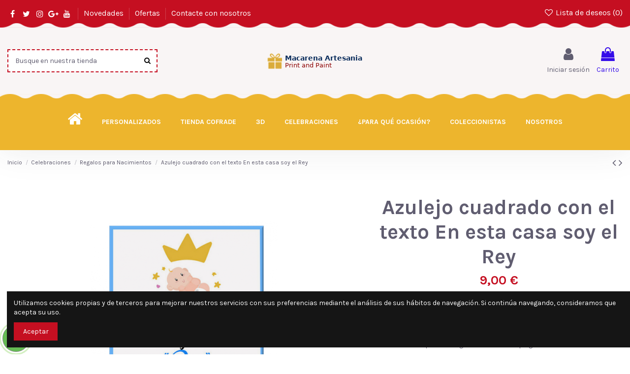

--- FILE ---
content_type: text/html; charset=utf-8
request_url: https://www.macarenaartesania.com/regalos-para-nacimientos/233-azulejo-cuadrado-con-el-texto-en-esta-casa-soy-el-rey.html
body_size: 24833
content:
<!doctype html>
<html lang="es">

<head>
    
        
  <meta charset="utf-8">


  <meta http-equiv="x-ua-compatible" content="ie=edge">



  


  
  



  <title>Azulejo con el texto En esta casa soy el Rey - Regalos originales</title>
  
    
  
  
    
  
  <meta name="description" content="Azulejo con el texto En esta casa soy el Rey - Para el nacimiento del bebe. ¡Azulejos originales para regalar por el nacimiento del recien nacido&quot;.">
  <meta name="keywords" content="">
    
      <link rel="canonical" href="https://www.macarenaartesania.com/regalos-para-nacimientos/233-azulejo-cuadrado-con-el-texto-en-esta-casa-soy-el-rey.html">
    

  
      

  
     <script type="application/ld+json">
 {
   "@context": "https://schema.org",
   "@type": "Organization",
   "name" : "Tienda de Regalos Personalizados y  Souvenirs Macarena Artesanía",
   "url" : "https://www.macarenaartesania.com/"
       ,"logo": {
       "@type": "ImageObject",
       "url":"https://www.macarenaartesania.com/img/logo-1755181493.jpg"
     }
    }
</script>

<script type="application/ld+json">
  {
    "@context": "https://schema.org",
    "@type": "WebPage",
    "isPartOf": {
      "@type": "WebSite",
      "url":  "https://www.macarenaartesania.com/",
      "name": "Tienda de Regalos Personalizados y  Souvenirs Macarena Artesanía"
    },
    "name": "Azulejo con el texto En esta casa soy el Rey - Regalos originales",
    "url":  "https://www.macarenaartesania.com/regalos-para-nacimientos/233-azulejo-cuadrado-con-el-texto-en-esta-casa-soy-el-rey.html"
  }
</script>


  <script type="application/ld+json">
    {
      "@context": "https://schema.org",
      "@type": "BreadcrumbList",
      "itemListElement": [
                  {
            "@type": "ListItem",
            "position": 1,
            "name": "Inicio",
            "item": "https://www.macarenaartesania.com/"
          },              {
            "@type": "ListItem",
            "position": 2,
            "name": "Celebraciones",
            "item": "https://www.macarenaartesania.com/celebraciones-6"
          },              {
            "@type": "ListItem",
            "position": 3,
            "name": "Regalos para Nacimientos",
            "item": "https://www.macarenaartesania.com/regalos-para-nacimientos-8"
          },              {
            "@type": "ListItem",
            "position": 4,
            "name": "Azulejo cuadrado con el texto En esta casa soy el Rey",
            "item": "https://www.macarenaartesania.com/regalos-para-nacimientos/233-azulejo-cuadrado-con-el-texto-en-esta-casa-soy-el-rey.html"
          }          ]
    }
  </script>


  

  
    <script type="application/ld+json">
  {
    "@context": "https://schema.org/",
    "@type": "Product",
    "@id": "#product-snippet-id",
    "name": "Azulejo cuadrado con el texto En esta casa soy el Rey",
    "description": "Azulejo con el texto En esta casa soy el Rey - Para el nacimiento del bebe. ¡Azulejos originales para regalar por el nacimiento del recien nacido&quot;.",
    "category": "Regalos para Nacimientos",
    "image" :"https://www.macarenaartesania.com/471-home_default/azulejo-cuadrado-con-el-texto-en-esta-casa-soy-el-rey.jpg",    "sku": "233",
    "mpn": "233"
        ,
    "brand": {
      "@type": "Brand",
      "name": "A. Personalizados"
    }
                ,
    "offers": {
      "@type": "Offer",
      "priceCurrency": "EUR",
      "name": "Azulejo cuadrado con el texto En esta casa soy el Rey",
      "price": "9",
      "url": "https://www.macarenaartesania.com/regalos-para-nacimientos/233-670-azulejo-cuadrado-con-el-texto-en-esta-casa-soy-el-rey.html#/30-tamano_azulejos-10x10_ctm",
      "priceValidUntil": "2026-01-17",
              "image": ["https://www.macarenaartesania.com/471-thickbox_default/azulejo-cuadrado-con-el-texto-en-esta-casa-soy-el-rey.jpg"],
            "sku": "233",
      "mpn": "233",
                    "availability": "https://schema.org/InStock",
      "seller": {
        "@type": "Organization",
        "name": "Tienda de Regalos Personalizados y  Souvenirs Macarena Artesanía"
      }
    }
      }
</script>


  
    
  



    <meta property="og:type" content="product">
    <meta property="og:url" content="https://www.macarenaartesania.com/regalos-para-nacimientos/233-azulejo-cuadrado-con-el-texto-en-esta-casa-soy-el-rey.html">
    <meta property="og:title" content="Azulejo con el texto En esta casa soy el Rey - Regalos originales">
    <meta property="og:site_name" content="Tienda de Regalos Personalizados y  Souvenirs Macarena Artesanía">
    <meta property="og:description" content="Azulejo con el texto En esta casa soy el Rey - Para el nacimiento del bebe. ¡Azulejos originales para regalar por el nacimiento del recien nacido&quot;.">
            <meta property="og:image" content="https://www.macarenaartesania.com/471-thickbox_default/azulejo-cuadrado-con-el-texto-en-esta-casa-soy-el-rey.jpg">
        <meta property="og:image:width" content="1100">
        <meta property="og:image:height" content="1422">
    




      <meta name="viewport" content="initial-scale=1,user-scalable=no,maximum-scale=1,width=device-width">
  


  <meta name="theme-color" content="#c50f21">
  <meta name="msapplication-navbutton-color" content="#c50f21">


  <link rel="icon" type="image/vnd.microsoft.icon" href="https://www.macarenaartesania.com/img/favicon.ico?1755181493">
  <link rel="shortcut icon" type="image/x-icon" href="https://www.macarenaartesania.com/img/favicon.ico?1755181493">
    




    <link rel="stylesheet" href="https://www.macarenaartesania.com/themes/warehouse/assets/cache/theme-d57c3b319.css" type="text/css" media="all">




<link rel="preload" as="font"
      href="https://www.macarenaartesania.com/themes/warehouse/assets/css/font-awesome/fonts/fontawesome-webfont.woff?v=4.7.0"
      type="font/woff" crossorigin="anonymous">
<link rel="preload" as="font"
      href="https://www.macarenaartesania.com/themes/warehouse/assets/css/font-awesome/fonts/fontawesome-webfont.woff2?v=4.7.0"
      type="font/woff2" crossorigin="anonymous">


<link  rel="preload stylesheet"  as="style" href="https://www.macarenaartesania.com/themes/warehouse/assets/css/font-awesome/css/font-awesome-preload.css"
       type="text/css" crossorigin="anonymous">





  

  <script>
        var elementorFrontendConfig = {"isEditMode":"","stretchedSectionContainer":"","instagramToken":false,"is_rtl":false,"ajax_csfr_token_url":"https:\/\/www.macarenaartesania.com\/module\/iqitelementor\/Actions?process=handleCsfrToken&ajax=1"};
        var iqitTheme = {"rm_sticky":"0","rm_breakpoint":0,"op_preloader":"0","cart_style":"floating","cart_confirmation":"modal","h_layout":"2","f_fixed":0,"f_layout":"2","h_absolute":"0","h_sticky":"0","hw_width":"inherit","mm_content":"desktop","hm_submenu_width":"default","h_search_type":"full","pl_lazyload":true,"pl_infinity":true,"pl_rollover":true,"pl_crsl_autoplay":false,"pl_slider_ld":5,"pl_slider_d":4,"pl_slider_t":3,"pl_slider_p":2,"pp_thumbs":"leftd","pp_zoom":"inner","pp_image_layout":"carousel","pp_tabs":"tabh","pl_grid_qty":false};
        var iqitcompare = {"nbProducts":0};
        var iqitcountdown_days = "d.";
        var iqitextendedproduct = {"speed":"70","hook":"modal"};
        var iqitfdc_from = 60;
        var iqitmegamenu = {"sticky":"false","containerSelector":"#wrapper > .container"};
        var iqitreviews = [];
        var iqitwishlist = {"nbProducts":0};
        var prestashop = {"cart":{"products":[],"totals":{"total":{"type":"total","label":"Total","amount":0,"value":"0,00\u00a0\u20ac"},"total_including_tax":{"type":"total","label":"Total (impuestos incl.)","amount":0,"value":"0,00\u00a0\u20ac"},"total_excluding_tax":{"type":"total","label":"Total (impuestos excl.)","amount":0,"value":"0,00\u00a0\u20ac"}},"subtotals":{"products":{"type":"products","label":"Subtotal","amount":0,"value":"0,00\u00a0\u20ac"},"discounts":null,"shipping":{"type":"shipping","label":"Transporte","amount":0,"value":""},"tax":{"type":"tax","label":"Impuestos incluidos","amount":0,"value":"0,00\u00a0\u20ac"}},"products_count":0,"summary_string":"0 art\u00edculos","vouchers":{"allowed":0,"added":[]},"discounts":[],"minimalPurchase":0,"minimalPurchaseRequired":""},"currency":{"id":1,"name":"Euro","iso_code":"EUR","iso_code_num":"978","sign":"\u20ac"},"customer":{"lastname":null,"firstname":null,"email":null,"birthday":null,"newsletter":null,"newsletter_date_add":null,"optin":null,"website":null,"company":null,"siret":null,"ape":null,"is_logged":false,"gender":{"type":null,"name":null},"addresses":[]},"language":{"name":"Espa\u00f1ol (Spanish)","iso_code":"es","locale":"es-ES","language_code":"es","is_rtl":"0","date_format_lite":"d\/m\/Y","date_format_full":"d\/m\/Y H:i:s","id":1},"page":{"title":"","canonical":"https:\/\/www.macarenaartesania.com\/regalos-para-nacimientos\/233-azulejo-cuadrado-con-el-texto-en-esta-casa-soy-el-rey.html","meta":{"title":"Azulejo con el texto En esta casa soy el Rey - Regalos originales","description":"Azulejo con el texto En esta casa soy el Rey - Para el nacimiento del bebe. \u00a1Azulejos originales para regalar por el nacimiento del recien nacido\".","keywords":"","robots":"index"},"page_name":"product","body_classes":{"lang-es":true,"lang-rtl":false,"country-ES":true,"currency-EUR":true,"layout-full-width":true,"page-product":true,"tax-display-disabled":true,"page-customer-account":false,"product-id-233":true,"product-Azulejo cuadrado con el texto En esta casa soy el Rey":true,"product-id-category-8":true,"product-id-manufacturer-3":true,"product-id-supplier-0":true,"product-available-for-order":true},"admin_notifications":[],"password-policy":{"feedbacks":{"0":"Muy d\u00e9bil","1":"D\u00e9bil","2":"Promedio","3":"Fuerte","4":"Muy fuerte","Straight rows of keys are easy to guess":"Una serie seguida de teclas de la misma fila es f\u00e1cil de adivinar","Short keyboard patterns are easy to guess":"Los patrones de teclado cortos son f\u00e1ciles de adivinar","Use a longer keyboard pattern with more turns":"Usa un patr\u00f3n de teclado m\u00e1s largo y con m\u00e1s giros","Repeats like \"aaa\" are easy to guess":"Las repeticiones como \u00abaaa\u00bb son f\u00e1ciles de adivinar","Repeats like \"abcabcabc\" are only slightly harder to guess than \"abc\"":"Las repeticiones como \"abcabcabc\" son solo un poco m\u00e1s dif\u00edciles de adivinar que \"abc\"","Sequences like abc or 6543 are easy to guess":"Las secuencias como \"abc\" o \"6543\" son f\u00e1ciles de adivinar","Recent years are easy to guess":"Los a\u00f1os recientes son f\u00e1ciles de adivinar","Dates are often easy to guess":"Las fechas suelen ser f\u00e1ciles de adivinar","This is a top-10 common password":"Esta es una de las 10 contrase\u00f1as m\u00e1s comunes","This is a top-100 common password":"Esta es una de las 100 contrase\u00f1as m\u00e1s comunes","This is a very common password":"Esta contrase\u00f1a es muy com\u00fan","This is similar to a commonly used password":"Esta contrase\u00f1a es similar a otras contrase\u00f1as muy usadas","A word by itself is easy to guess":"Una palabra que por s\u00ed misma es f\u00e1cil de adivinar","Names and surnames by themselves are easy to guess":"Los nombres y apellidos completos son f\u00e1ciles de adivinar","Common names and surnames are easy to guess":"Los nombres comunes y los apellidos son f\u00e1ciles de adivinar","Use a few words, avoid common phrases":"Usa varias palabras, evita frases comunes","No need for symbols, digits, or uppercase letters":"No se necesitan s\u00edmbolos, d\u00edgitos o letras may\u00fasculas","Avoid repeated words and characters":"Evita repetir palabras y caracteres","Avoid sequences":"Evita secuencias","Avoid recent years":"Evita a\u00f1os recientes","Avoid years that are associated with you":"Evita a\u00f1os que puedan asociarse contigo","Avoid dates and years that are associated with you":"Evita a\u00f1os y fechas que puedan asociarse contigo","Capitalization doesn't help very much":"Las may\u00fasculas no ayudan mucho","All-uppercase is almost as easy to guess as all-lowercase":"Todo en may\u00fasculas es casi tan f\u00e1cil de adivinar como en min\u00fasculas","Reversed words aren't much harder to guess":"Las palabras invertidas no son mucho m\u00e1s dif\u00edciles de adivinar","Predictable substitutions like '@' instead of 'a' don't help very much":"Las sustituciones predecibles como usar \"@\" en lugar de \"a\" no ayudan mucho","Add another word or two. Uncommon words are better.":"A\u00f1ade una o dos palabras m\u00e1s. Es mejor usar palabras poco habituales."}}},"shop":{"name":"Tienda de Regalos Personalizados y  Souvenirs Macarena Artesan\u00eda","logo":"https:\/\/www.macarenaartesania.com\/img\/logo-1755181493.jpg","stores_icon":"https:\/\/www.macarenaartesania.com\/img\/logo_stores.png","favicon":"https:\/\/www.macarenaartesania.com\/img\/favicon.ico"},"core_js_public_path":"\/themes\/","urls":{"base_url":"https:\/\/www.macarenaartesania.com\/","current_url":"https:\/\/www.macarenaartesania.com\/regalos-para-nacimientos\/233-azulejo-cuadrado-con-el-texto-en-esta-casa-soy-el-rey.html","shop_domain_url":"https:\/\/www.macarenaartesania.com","img_ps_url":"https:\/\/www.macarenaartesania.com\/img\/","img_cat_url":"https:\/\/www.macarenaartesania.com\/img\/c\/","img_lang_url":"https:\/\/www.macarenaartesania.com\/img\/l\/","img_prod_url":"https:\/\/www.macarenaartesania.com\/img\/p\/","img_manu_url":"https:\/\/www.macarenaartesania.com\/img\/m\/","img_sup_url":"https:\/\/www.macarenaartesania.com\/img\/su\/","img_ship_url":"https:\/\/www.macarenaartesania.com\/img\/s\/","img_store_url":"https:\/\/www.macarenaartesania.com\/img\/st\/","img_col_url":"https:\/\/www.macarenaartesania.com\/img\/co\/","img_url":"https:\/\/www.macarenaartesania.com\/themes\/warehouse\/assets\/img\/","css_url":"https:\/\/www.macarenaartesania.com\/themes\/warehouse\/assets\/css\/","js_url":"https:\/\/www.macarenaartesania.com\/themes\/warehouse\/assets\/js\/","pic_url":"https:\/\/www.macarenaartesania.com\/upload\/","theme_assets":"https:\/\/www.macarenaartesania.com\/themes\/warehouse\/assets\/","pages":{"address":"https:\/\/www.macarenaartesania.com\/direccion","addresses":"https:\/\/www.macarenaartesania.com\/direcciones","authentication":"https:\/\/www.macarenaartesania.com\/iniciar-sesion","manufacturer":"https:\/\/www.macarenaartesania.com\/marcas","cart":"https:\/\/www.macarenaartesania.com\/carrito","category":"https:\/\/www.macarenaartesania.com\/index.php?controller=category","cms":"https:\/\/www.macarenaartesania.com\/index.php?controller=cms","contact":"https:\/\/www.macarenaartesania.com\/contactenos","discount":"https:\/\/www.macarenaartesania.com\/descuento","guest_tracking":"https:\/\/www.macarenaartesania.com\/seguimiento-pedido-invitado","history":"https:\/\/www.macarenaartesania.com\/historial-compra","identity":"https:\/\/www.macarenaartesania.com\/datos-personales","index":"https:\/\/www.macarenaartesania.com\/","my_account":"https:\/\/www.macarenaartesania.com\/mi-cuenta","order_confirmation":"https:\/\/www.macarenaartesania.com\/confirmacion-pedido","order_detail":"https:\/\/www.macarenaartesania.com\/index.php?controller=order-detail","order_follow":"https:\/\/www.macarenaartesania.com\/seguimiento-pedido","order":"https:\/\/www.macarenaartesania.com\/pedido","order_return":"https:\/\/www.macarenaartesania.com\/index.php?controller=order-return","order_slip":"https:\/\/www.macarenaartesania.com\/facturas-abono","pagenotfound":"https:\/\/www.macarenaartesania.com\/pagina-no-encontrada","password":"https:\/\/www.macarenaartesania.com\/recuperar-contrase\u00f1a","pdf_invoice":"https:\/\/www.macarenaartesania.com\/index.php?controller=pdf-invoice","pdf_order_return":"https:\/\/www.macarenaartesania.com\/index.php?controller=pdf-order-return","pdf_order_slip":"https:\/\/www.macarenaartesania.com\/index.php?controller=pdf-order-slip","prices_drop":"https:\/\/www.macarenaartesania.com\/productos-rebajados","product":"https:\/\/www.macarenaartesania.com\/index.php?controller=product","registration":"https:\/\/www.macarenaartesania.com\/index.php?controller=registration","search":"https:\/\/www.macarenaartesania.com\/busqueda","sitemap":"https:\/\/www.macarenaartesania.com\/mapa del sitio","stores":"https:\/\/www.macarenaartesania.com\/tiendas","supplier":"https:\/\/www.macarenaartesania.com\/proveedor","brands":"https:\/\/www.macarenaartesania.com\/marcas","register":"https:\/\/www.macarenaartesania.com\/index.php?controller=registration","order_login":"https:\/\/www.macarenaartesania.com\/pedido?login=1"},"alternative_langs":[],"actions":{"logout":"https:\/\/www.macarenaartesania.com\/?mylogout="},"no_picture_image":{"bySize":{"small_default":{"url":"https:\/\/www.macarenaartesania.com\/img\/p\/es-default-small_default.jpg","width":98,"height":127},"cart_default":{"url":"https:\/\/www.macarenaartesania.com\/img\/p\/es-default-cart_default.jpg","width":125,"height":162},"home_default":{"url":"https:\/\/www.macarenaartesania.com\/img\/p\/es-default-home_default.jpg","width":236,"height":305},"large_default":{"url":"https:\/\/www.macarenaartesania.com\/img\/p\/es-default-large_default.jpg","width":381,"height":492},"medium_default":{"url":"https:\/\/www.macarenaartesania.com\/img\/p\/es-default-medium_default.jpg","width":452,"height":584},"thickbox_default":{"url":"https:\/\/www.macarenaartesania.com\/img\/p\/es-default-thickbox_default.jpg","width":1100,"height":1422}},"small":{"url":"https:\/\/www.macarenaartesania.com\/img\/p\/es-default-small_default.jpg","width":98,"height":127},"medium":{"url":"https:\/\/www.macarenaartesania.com\/img\/p\/es-default-large_default.jpg","width":381,"height":492},"large":{"url":"https:\/\/www.macarenaartesania.com\/img\/p\/es-default-thickbox_default.jpg","width":1100,"height":1422},"legend":""}},"configuration":{"display_taxes_label":false,"display_prices_tax_incl":true,"is_catalog":false,"show_prices":true,"opt_in":{"partner":true},"quantity_discount":{"type":"discount","label":"Descuento unitario"},"voucher_enabled":0,"return_enabled":0},"field_required":[],"breadcrumb":{"links":[{"title":"Inicio","url":"https:\/\/www.macarenaartesania.com\/"},{"title":"Celebraciones","url":"https:\/\/www.macarenaartesania.com\/celebraciones-6"},{"title":"Regalos para Nacimientos","url":"https:\/\/www.macarenaartesania.com\/regalos-para-nacimientos-8"},{"title":"Azulejo cuadrado con el texto En esta casa soy el Rey","url":"https:\/\/www.macarenaartesania.com\/regalos-para-nacimientos\/233-azulejo-cuadrado-con-el-texto-en-esta-casa-soy-el-rey.html"}],"count":4},"link":{"protocol_link":"https:\/\/","protocol_content":"https:\/\/"},"time":1767335425,"static_token":"e124d183e8ce455ba4af022b1b50189e","token":"c3381c3b0be2ee8723dfbf9d72a784b5","debug":false};
      </script>



  
  <script async src="https://www.googletagmanager.com/gtag/js?id=UA-87736804-1 "></script>
  <script>
    window.dataLayer = window.dataLayer || [];
    function gtag(){dataLayer.push(arguments);}
    gtag('js', new Date());
    gtag(
      'config',
      'UA-87736804-1 ',
      {
        'debug_mode':false
        , 'anonymize_ip': true                      }
    );
  </script>

 <script type="text/javascript">
          document.addEventListener('DOMContentLoaded', function() {
        $('article[data-id-product="20"] a.quick-view').on(
                "click",
                function() {
                    gtag("event", "select_item", {"send_to":"UA-87736804-1 ","items":{"item_id":20,"item_name":"Retablo o mural cerámico personalizado con tu fotografía","quantity":1,"price":20,"currency":"EUR","index":0,"item_brand":"A. Personalizados","item_category":"azulejos-personalizados","item_list_id":"product","item_variant":""}})
                });$('article[data-id-product="21"] a.quick-view').on(
                "click",
                function() {
                    gtag("event", "select_item", {"send_to":"UA-87736804-1 ","items":{"item_id":21,"item_name":"Azulejo cuadrado personalizado con tu fotografía","quantity":1,"price":11,"currency":"EUR","index":1,"item_brand":"A. Personalizados","item_category":"azulejos-personalizados","item_list_id":"product","item_variant":""}})
                });$('article[data-id-product="22"] a.quick-view').on(
                "click",
                function() {
                    gtag("event", "select_item", {"send_to":"UA-87736804-1 ","items":{"item_id":22,"item_name":"Azulejo cuadrado con emblema de los Regulares y bandera de España","quantity":1,"price":9,"currency":"EUR","index":2,"item_brand":"S. Militares","item_category":"azulejos-militares","item_list_id":"product","item_variant":""}})
                });$('article[data-id-product="23"] a.quick-view').on(
                "click",
                function() {
                    gtag("event", "select_item", {"send_to":"UA-87736804-1 ","items":{"item_id":23,"item_name":"Alfombra de ratón de la familia Telerin rectangular","quantity":1,"price":8.5,"currency":"EUR","index":3,"item_brand":"R. con fotografías","item_category":"alfombras-de-raton","item_list_id":"product","item_variant":""}})
                });$('article[data-id-product="24"] a.quick-view').on(
                "click",
                function() {
                    gtag("event", "select_item", {"send_to":"UA-87736804-1 ","items":{"item_id":24,"item_name":"Alfombrilla ratón rectangular personalizado con su fotografía","quantity":1,"price":8.5,"currency":"EUR","index":4,"item_brand":"R. con fotografías","item_category":"regalos-personalizados","item_list_id":"product","item_variant":""}})
                });$('article[data-id-product="25"] a.quick-view').on(
                "click",
                function() {
                    gtag("event", "select_item", {"send_to":"UA-87736804-1 ","items":{"item_id":25,"item_name":"Alfombra de ratón de Mazinger Z rectangular","quantity":1,"price":8.5,"currency":"EUR","index":5,"item_brand":"R. con fotografías","item_category":"alfombras-de-raton","item_list_id":"product","item_variant":""}})
                });$('article[data-id-product="26"] a.quick-view').on(
                "click",
                function() {
                    gtag("event", "select_item", {"send_to":"UA-87736804-1 ","items":{"item_id":26,"item_name":"Azulejo cuadrado con emblema de la Legión de España y el texto \"Aqui vive un Legionario\"","quantity":1,"price":7,"currency":"EUR","index":6,"item_brand":"S. Militares","item_category":"azulejos-militares","item_list_id":"product","item_variant":""}})
                });$('article[data-id-product="27"] a.quick-view').on(
                "click",
                function() {
                    gtag("event", "select_item", {"send_to":"UA-87736804-1 ","items":{"item_id":27,"item_name":"Azulejo con iniciales del Gran Teatro Falla de Cádiz y el texto Aqui vive un Carnavalero.","quantity":1,"price":9,"currency":"EUR","index":7,"item_brand":"S. Militares","item_category":"azulejos-carnavaleros","item_list_id":"product","item_variant":""}})
                });
      });
    </script>



    
            <meta property="product:pretax_price:amount" content="7.438016">
        <meta property="product:pretax_price:currency" content="EUR">
        <meta property="product:price:amount" content="9">
        <meta property="product:price:currency" content="EUR">
        
    

    </head>

<body id="product" class="lang-es country-es currency-eur layout-full-width page-product tax-display-disabled product-id-233 product-azulejo-cuadrado-con-el-texto-en-esta-casa-soy-el-rey product-id-category-8 product-id-manufacturer-3 product-id-supplier-0 product-available-for-order body-desktop-header-style-w-2">


    




    


<main id="main-page-content"  >
    
            

    <header id="header" class="desktop-header-style-w-2">
        
            
  <div class="header-banner">
    
  </div>




            <nav class="header-nav">
        <div class="container">
    
        <div class="row justify-content-between">
            <div class="col col-auto col-md left-nav">
                 <div class="d-inline-block"> 

<ul class="social-links _topbar" itemscope itemtype="https://schema.org/Organization" itemid="#store-organization">
    <li class="facebook"><a itemprop="sameAs" href="https://www.facebook.com/profile.php?id=100010487075869" target="_blank" rel="noreferrer noopener"><i class="fa fa-facebook fa-fw" aria-hidden="true"></i></a></li>  <li class="twitter"><a itemprop="sameAs" href="https://twitter.com/macarenartesani" target="_blank" rel="noreferrer noopener"><i class="fa fa-twitter fa-fw" aria-hidden="true"></i></a></li>  <li class="instagram"><a itemprop="sameAs" href="https://www.instagram.com/macarena_artesania/?hl=es" target="_blank" rel="noreferrer noopener"><i class="fa fa-instagram fa-fw" aria-hidden="true"></i></a></li>  <li class="google"><a itemprop="sameAs" href="https://www.google.com/search?q=Macarena+Artesania&amp;client=firefox-b-d&amp;sxsrf=APwXEder95aYaFEZMZH-TfvzKW1tklKBSw%3A1687288860394&amp;ei=HPyRZK_UF9CdkdUPn-yXqAk&amp;ved=0ahUKEwiv0qDpyNL_AhXQTqQEHR_2BZUQ4dUDCA8&amp;uact=5&amp;oq=Macarena+Artesania&amp;gs_lcp=Cgxnd3Mtd2l6LXNlcnAQAzIKCAAQRxDWBBCwAzIKCAAQRxDWBBCwA0oECEEYAFAAWABgmQxoAXABeACAAQCIAQCSAQCYAQDAAQHIAQI&amp;sclient=gws-wiz-serp" target="_blank" rel="noreferrer noopener"><i class="fa fa-google-plus fa-fw" aria-hidden="true"></i></a></li>    <li class="youtube"><a href="https://www.youtube.com/channel/UCIExr3s2H73iK3kR7qq0AyQ/featured" target="_blank" rel="noreferrer noopener"><i class="fa fa-youtube fa-fw" aria-hidden="true"></i></a></li>    </ul>

 </div>                             <div class="block-iqitlinksmanager block-iqitlinksmanager-2 block-links-inline d-inline-block">
            <ul>
                                                            <li>
                            <a
                                    href="https://www.macarenaartesania.com/novedades"
                                    title="Novedades"                                                                >
                                Novedades
                            </a>
                        </li>
                                                                                <li>
                            <a
                                    href="https://www.macarenaartesania.com/productos-rebajados"
                                    title="Nuestros productos especiales"                                                                >
                                Ofertas
                            </a>
                        </li>
                                                                                <li>
                            <a
                                    href="https://www.macarenaartesania.com/contactenos"
                                    title="Contáctenos"                                                                >
                                Contacte con nosotros
                            </a>
                        </li>
                                                </ul>
        </div>
    
            </div>
            <div class="col col-auto center-nav text-center">
                
             </div>
            <div class="col col-auto col-md right-nav text-right">
                <div class="d-inline-block">
    <a href="//www.macarenaartesania.com/module/iqitwishlist/view">
        <i class="fa fa-heart-o fa-fw" aria-hidden="true"></i> Lista de deseos (<span
                id="iqitwishlist-nb"></span>)
    </a>
</div>

             </div>
        </div>

                        </div>
            </nav>
        



<div id="desktop-header" class="desktop-header-style-2">
    
            
<div class="header-top">
    <div id="desktop-header-container" class="container">
        <div class="row align-items-center">
                            <div class="col col-header-left">
                                        <!-- Block search module TOP -->

<!-- Block search module TOP -->
<div id="search_widget" class="search-widget" data-search-controller-url="https://www.macarenaartesania.com/module/iqitsearch/searchiqit">
    <form method="get" action="https://www.macarenaartesania.com/module/iqitsearch/searchiqit">
        <div class="input-group">
            <input type="text" name="s" value="" data-all-text="Mostrar todos los resultados"
                   data-blog-text="Entrada en el blog"
                   data-product-text="Producto"
                   data-brands-text="Marca"
                   autocomplete="off" autocorrect="off" autocapitalize="off" spellcheck="false"
                   placeholder="Busque en nuestra tienda" class="form-control form-search-control" />
            <button type="submit" class="search-btn">
                <i class="fa fa-search"></i>
            </button>
        </div>
    </form>
</div>
<!-- /Block search module TOP -->

<!-- /Block search module TOP -->


                    
                </div>
                <div class="col col-header-center text-center">
                    <div id="desktop_logo">
                        
  <a href="https://www.macarenaartesania.com/">
    <img class="logo img-fluid"
         src="https://www.macarenaartesania.com/img/logo-1755181493.jpg"
                  alt="Tienda de Regalos Personalizados y  Souvenirs Macarena Artesanía"
         width="200"
         height="40"
    >
  </a>

                    </div>
                    
                </div>
                        <div class="col  col-header-right">
                <div class="row no-gutters justify-content-end">

                    
                                            <div id="header-user-btn" class="col col-auto header-btn-w header-user-btn-w">
            <a href="https://www.macarenaartesania.com/iniciar-sesion?back=https%3A%2F%2Fwww.macarenaartesania.com%2Fregalos-para-nacimientos%2F233-azulejo-cuadrado-con-el-texto-en-esta-casa-soy-el-rey.html"
           title="Acceda a su cuenta de cliente"
           rel="nofollow" class="header-btn header-user-btn">
            <i class="fa fa-user fa-fw icon" aria-hidden="true"></i>
            <span class="title">Iniciar sesión</span>
        </a>
    </div>









                                        

                    

                                            
                                                    <div id="ps-shoppingcart-wrapper" class="col col-auto">
    <div id="ps-shoppingcart"
         class="header-btn-w header-cart-btn-w ps-shoppingcart dropdown">
         <div id="blockcart" class="blockcart cart-preview"
         data-refresh-url="//www.macarenaartesania.com/module/ps_shoppingcart/ajax">
        <a id="cart-toogle" class="cart-toogle header-btn header-cart-btn" data-toggle="dropdown" data-display="static">
            <i class="fa fa-shopping-bag fa-fw icon" aria-hidden="true"><span class="cart-products-count-btn  d-none">0</span></i>
            <span class="info-wrapper">
            <span class="title">Carrito</span>
            <span class="cart-toggle-details">
            <span class="text-faded cart-separator"> / </span>
                            Vacío
                        </span>
            </span>
        </a>
        <div id="_desktop_blockcart-content" class="dropdown-menu-custom dropdown-menu">
    <div id="blockcart-content" class="blockcart-content" >
        <div class="cart-title">
            <span class="modal-title">Tu carrito</span>
            <button type="button" id="js-cart-close" class="close">
                <span>×</span>
            </button>
            <hr>
        </div>
                    <span class="no-items">No hay más artículos en su carrito</span>
            </div>
</div> </div>




    </div>
</div>
                                                
                                    </div>
                
            </div>
            <div class="col-12">
                <div class="row">
                    
                </div>
            </div>
        </div>
    </div>
</div>
<div class="container iqit-megamenu-container"><div id="iqitmegamenu-wrapper" class="iqitmegamenu-wrapper iqitmegamenu-all">
	<div class="container container-iqitmegamenu">
		<div id="iqitmegamenu-horizontal" class="iqitmegamenu  clearfix" role="navigation">

						
			<nav id="cbp-hrmenu" class="cbp-hrmenu cbp-horizontal cbp-hrsub-narrow">
				<ul>
											<li id="cbp-hrmenu-tab-1"
							class="cbp-hrmenu-tab cbp-hrmenu-tab-1 cbp-onlyicon ">
							<a href="https://www.macarenaartesania.com/" class="nav-link" 
										>
										

										<span class="cbp-tab-title"> <i
												class="icon fa fa-home cbp-mainlink-icon"></i>
											</span>
																			</a>
																</li>
												<li id="cbp-hrmenu-tab-2"
							class="cbp-hrmenu-tab cbp-hrmenu-tab-2  cbp-has-submeu">
							<a href="https://www.macarenaartesania.com/productos-personalizados-3" class="nav-link" 
										>
										

										<span class="cbp-tab-title">
											PERSONALIZADOS											<i class="fa fa-angle-down cbp-submenu-aindicator"></i></span>
																			</a>
																			<div class="cbp-hrsub col-12">
											<div class="cbp-hrsub-inner">
												<div class="container iqitmegamenu-submenu-container">
													
																																													




<div class="row menu_row menu-element  first_rows menu-element-id-1">
                

                                                




    <div class="col-4 cbp-menu-column cbp-menu-element menu-element-id-2 ">
        <div class="cbp-menu-column-inner">
                        
                
                
                    
                                                    <div class="row cbp-categories-row">
                                                                                                            <div class="col-12">
                                            <div class="cbp-category-link-w"><a href="https://www.macarenaartesania.com/azulejos-personalizados-4"
                                                                                class="cbp-column-title nav-link cbp-category-title">Azulejos Personalizados</a>
                                                                                                                                            </div>
                                        </div>
                                                                                                </div>
                                            
                
            

            
            </div>    </div>
                                    




    <div class="col-4 cbp-menu-column cbp-menu-element menu-element-id-3 ">
        <div class="cbp-menu-column-inner">
                        
                
                
                    
                                                    <div class="row cbp-categories-row">
                                                                                                            <div class="col-12">
                                            <div class="cbp-category-link-w"><a href="https://www.macarenaartesania.com/regalos-personalizados-5"
                                                                                class="cbp-column-title nav-link cbp-category-title">Regalos Personalizados</a>
                                                                                                                                            </div>
                                        </div>
                                                                                                </div>
                                            
                
            

            
            </div>    </div>
                                    




    <div class="col-4 cbp-menu-column cbp-menu-element menu-element-id-4 ">
        <div class="cbp-menu-column-inner">
                        
                
                
                    
                                                    <div class="row cbp-categories-row">
                                                                                                            <div class="col-12">
                                            <div class="cbp-category-link-w"><a href="https://www.macarenaartesania.com/reclamos-publicitarios-42"
                                                                                class="cbp-column-title nav-link cbp-category-title">Reclamos Publicitarios</a>
                                                                                                                                                    
    <ul class="cbp-links cbp-category-tree"><li ><div class="cbp-category-link-w"><a href="https://www.macarenaartesania.com/linea-espana-44">Línea España</a></div></li></ul>

                                                                                            </div>
                                        </div>
                                                                                                </div>
                                            
                
            

            
            </div>    </div>
                            
                </div>
																													
																									</div>
											</div>
										</div>
																</li>
												<li id="cbp-hrmenu-tab-10"
							class="cbp-hrmenu-tab cbp-hrmenu-tab-10 ">
							<a href="https://www.macarenaartesania.com/content/17-tienda-cofrade" class="nav-link" 
										>
										

										<span class="cbp-tab-title">
											TIENDA COFRADE											<i class="fa fa-angle-down cbp-submenu-aindicator"></i></span>
																			</a>
																</li>
												<li id="cbp-hrmenu-tab-9"
							class="cbp-hrmenu-tab cbp-hrmenu-tab-9  cbp-has-submeu">
							<a href="https://www.macarenaartesania.com/" class="nav-link" 
										>
										

										<span class="cbp-tab-title">
											3D											<i class="fa fa-angle-down cbp-submenu-aindicator"></i></span>
																			</a>
																			<div class="cbp-hrsub col-12">
											<div class="cbp-hrsub-inner">
												<div class="container iqitmegamenu-submenu-container">
													
																																													




<div class="row menu_row menu-element  first_rows menu-element-id-1">
                

                                                




    <div class="col-3 cbp-menu-column cbp-menu-element menu-element-id-5 ">
        <div class="cbp-menu-column-inner">
                        
                
                
                    
                                                    <div class="row cbp-categories-row">
                                                                                                            <div class="col-12">
                                            <div class="cbp-category-link-w"><a href="https://www.macarenaartesania.com/servicio-de-impresion-47"
                                                                                class="cbp-column-title nav-link cbp-category-title">Servicio de impresión</a>
                                                                                                                                                    
    <ul class="cbp-links cbp-category-tree"><li ><div class="cbp-category-link-w"><a href="https://www.macarenaartesania.com/animal-den-miniatures-56">Animal Den Miniatures</a></div></li><li ><div class="cbp-category-link-w"><a href="https://www.macarenaartesania.com/ca-3d-studios-54">CA 3D STUDIOS</a></div></li><li ><div class="cbp-category-link-w"><a href="https://www.macarenaartesania.com/miniaturas-ugni-blood-bowl-55">Miniaturas 3D de UGNI – Compatible con Blood Bowl</a></div></li><li ><div class="cbp-category-link-w"><a href="https://www.macarenaartesania.com/figuras-3d-primal-collectibles-51">Primal Collectibles</a></div></li><li ><div class="cbp-category-link-w"><a href="https://www.macarenaartesania.com/figuras-sanix-3d-52">SANIX 3D</a></div></li><li ><div class="cbp-category-link-w"><a href="https://www.macarenaartesania.com/figuras-3d-wicked-53">Wicked</a></div></li></ul>

                                                                                            </div>
                                        </div>
                                                                                                </div>
                                            
                
            

            
            </div>    </div>
                                    




    <div class="col-3 cbp-menu-column cbp-menu-element menu-element-id-4 ">
        <div class="cbp-menu-column-inner">
                        
                
                
                    
                                                    <div class="row cbp-categories-row">
                                                                                                            <div class="col-12">
                                            <div class="cbp-category-link-w"><a href="https://www.macarenaartesania.com/cabezones-coleccionables-50"
                                                                                class="cbp-column-title nav-link cbp-category-title">Cabezones Coleccionables</a>
                                                                                                                                            </div>
                                        </div>
                                                                                                </div>
                                            
                
            

            
            </div>    </div>
                                    




    <div class="col-3 cbp-menu-column cbp-menu-element menu-element-id-3 ">
        <div class="cbp-menu-column-inner">
                        
                
                
                                            <ul class="cbp-links cbp-valinks cbp-valinks-vertical">
                                                                                                <li><a href="https://www.macarenaartesania.com/content/19-te-imprimimos-en-3d"
                                           >TE IMPRIMIMOS EN 3D</a>
                                    </li>
                                                                                    </ul>
                    
                
            

            
            </div>    </div>
                                    




    <div class="col-3 cbp-menu-column cbp-menu-element menu-element-id-2 ">
        <div class="cbp-menu-column-inner">
                        
                
                
                                            <ul class="cbp-links cbp-valinks cbp-valinks-vertical">
                                                                                                <li><a href="https://www.macarenaartesania.com/content/18-ayuda-3d"
                                           >AYUDA 3D</a>
                                    </li>
                                                                                    </ul>
                    
                
            

            
            </div>    </div>
                            
                </div>
																													
																									</div>
											</div>
										</div>
																</li>
												<li id="cbp-hrmenu-tab-3"
							class="cbp-hrmenu-tab cbp-hrmenu-tab-3  cbp-has-submeu">
							<a href="https://www.macarenaartesania.com/celebraciones-6" class="nav-link" 
										>
										

										<span class="cbp-tab-title">
											CELEBRACIONES											<i class="fa fa-angle-down cbp-submenu-aindicator"></i></span>
																			</a>
																			<div class="cbp-hrsub col-12">
											<div class="cbp-hrsub-inner">
												<div class="container iqitmegamenu-submenu-container">
													
																																													




<div class="row menu_row menu-element  first_rows menu-element-id-1">
                

                                                




    <div class="col-2 cbp-menu-column cbp-menu-element menu-element-id-2 ">
        <div class="cbp-menu-column-inner">
                        
                
                
                    
                                                    <div class="row cbp-categories-row">
                                                                                                            <div class="col-12">
                                            <div class="cbp-category-link-w"><a href="https://www.macarenaartesania.com/regalos-para-nacimientos-8"
                                                                                class="cbp-column-title nav-link cbp-category-title">Regalos para Nacimientos</a>
                                                                                                                                            </div>
                                        </div>
                                                                                                </div>
                                            
                
            

            
            </div>    </div>
                                    




    <div class="col-2 cbp-menu-column cbp-menu-element menu-element-id-3 ">
        <div class="cbp-menu-column-inner">
                        
                
                
                    
                                                    <div class="row cbp-categories-row">
                                                                                                            <div class="col-12">
                                            <div class="cbp-category-link-w"><a href="https://www.macarenaartesania.com/regalos-para-bautizos-7"
                                                                                class="cbp-column-title nav-link cbp-category-title">Regalos para Bautizos</a>
                                                                                                                                            </div>
                                        </div>
                                                                                                </div>
                                            
                
            

            
            </div>    </div>
                                    




    <div class="col-2 cbp-menu-column cbp-menu-element menu-element-id-4 ">
        <div class="cbp-menu-column-inner">
                        
                
                
                    
                                                    <div class="row cbp-categories-row">
                                                                                                            <div class="col-12">
                                            <div class="cbp-category-link-w"><a href="https://www.macarenaartesania.com/regalos-para-comuniones-13"
                                                                                class="cbp-column-title nav-link cbp-category-title">Regalos para Comuniones</a>
                                                                                                                                            </div>
                                        </div>
                                                                                                </div>
                                            
                
            

            
            </div>    </div>
                                    




    <div class="col-2 cbp-menu-column cbp-menu-element menu-element-id-6 ">
        <div class="cbp-menu-column-inner">
                        
                
                
                    
                                                    <div class="row cbp-categories-row">
                                                                                                            <div class="col-12">
                                            <div class="cbp-category-link-w"><a href="https://www.macarenaartesania.com/regalos-para-bodas-15"
                                                                                class="cbp-column-title nav-link cbp-category-title">Regalos para Bodas</a>
                                                                                                                                            </div>
                                        </div>
                                                                                                </div>
                                            
                
            

            
            </div>    </div>
                                    




    <div class="col-2 cbp-menu-column cbp-menu-element menu-element-id-7 ">
        <div class="cbp-menu-column-inner">
                        
                
                
                    
                                                    <div class="row cbp-categories-row">
                                                                                                            <div class="col-12">
                                            <div class="cbp-category-link-w"><a href="https://www.macarenaartesania.com/regalos-para-bodas-de-oro-17"
                                                                                class="cbp-column-title nav-link cbp-category-title">Regalos para bodas de oro</a>
                                                                                                                                            </div>
                                        </div>
                                                                                                </div>
                                            
                
            

            
            </div>    </div>
                                    




    <div class="col-2 cbp-menu-column cbp-menu-element menu-element-id-8 ">
        <div class="cbp-menu-column-inner">
                        
                
                
                    
                                                    <div class="row cbp-categories-row">
                                                                                                            <div class="col-12">
                                            <div class="cbp-category-link-w"><a href="https://www.macarenaartesania.com/regalos-para-bodas-de-plata-16"
                                                                                class="cbp-column-title nav-link cbp-category-title">Regalos para bodas de plata</a>
                                                                                                                                            </div>
                                        </div>
                                                                                                </div>
                                            
                
            

            
            </div>    </div>
                            
                </div>
																													
																									</div>
											</div>
										</div>
																</li>
												<li id="cbp-hrmenu-tab-4"
							class="cbp-hrmenu-tab cbp-hrmenu-tab-4  cbp-has-submeu">
							<a role="button" class="cbp-empty-mlink nav-link">
									

										<span class="cbp-tab-title">
											¿PARA QUÉ OCASIÓN?											<i class="fa fa-angle-down cbp-submenu-aindicator"></i></span>
																			</a>
																			<div class="cbp-hrsub col-12">
											<div class="cbp-hrsub-inner">
												<div class="container iqitmegamenu-submenu-container">
													
																																													




<div class="row menu_row menu-element  first_rows menu-element-id-1">
                

                                                




    <div class="col-2 cbp-menu-column cbp-menu-element menu-element-id-2 ">
        <div class="cbp-menu-column-inner">
                        
                
                
                    
                                                    <div class="row cbp-categories-row">
                                                                                                            <div class="col-12">
                                            <div class="cbp-category-link-w"><a href="https://www.macarenaartesania.com/regalos-para-el-dia-del-padre-18"
                                                                                class="cbp-column-title nav-link cbp-category-title">Regalos para el día del Padre</a>
                                                                                                                                            </div>
                                        </div>
                                                                                                </div>
                                            
                
            

            
            </div>    </div>
                                    




    <div class="col-2 cbp-menu-column cbp-menu-element menu-element-id-3 ">
        <div class="cbp-menu-column-inner">
                        
                
                
                    
                                                    <div class="row cbp-categories-row">
                                                                                                            <div class="col-12">
                                            <div class="cbp-category-link-w"><a href="https://www.macarenaartesania.com/regalos-para-el-dia-de-la-madre-19"
                                                                                class="cbp-column-title nav-link cbp-category-title">Regalos para el día de la Madre</a>
                                                                                                                                            </div>
                                        </div>
                                                                                                </div>
                                            
                
            

            
            </div>    </div>
                                    




    <div class="col-2 cbp-menu-column cbp-menu-element menu-element-id-4 ">
        <div class="cbp-menu-column-inner">
                        
                
                
                    
                                                    <div class="row cbp-categories-row">
                                                                                                            <div class="col-12">
                                            <div class="cbp-category-link-w"><a href="https://www.macarenaartesania.com/regalos-para-los-abuelos-20"
                                                                                class="cbp-column-title nav-link cbp-category-title">Regalos para los Abuelos</a>
                                                                                                                                            </div>
                                        </div>
                                                                                                </div>
                                            
                
            

            
            </div>    </div>
                                    




    <div class="col-2 cbp-menu-column cbp-menu-element menu-element-id-5 ">
        <div class="cbp-menu-column-inner">
                        
                
                
                    
                                                    <div class="row cbp-categories-row">
                                                                                                            <div class="col-12">
                                            <div class="cbp-category-link-w"><a href="https://www.macarenaartesania.com/regalos-para-san-valentin-21"
                                                                                class="cbp-column-title nav-link cbp-category-title">Regalos para San Valentín</a>
                                                                                                                                            </div>
                                        </div>
                                                                                                </div>
                                            
                
            

            
            </div>    </div>
                                    




    <div class="col-2 cbp-menu-column cbp-menu-element menu-element-id-6 ">
        <div class="cbp-menu-column-inner">
                        
                
                
                    
                                                    <div class="row cbp-categories-row">
                                                                                                            <div class="col-12">
                                            <div class="cbp-category-link-w"><a href="https://www.macarenaartesania.com/regalos-para-la-jubilacion-22"
                                                                                class="cbp-column-title nav-link cbp-category-title">Regalos para la Jubilación</a>
                                                                                                                                            </div>
                                        </div>
                                                                                                </div>
                                            
                
            

            
            </div>    </div>
                                    




    <div class="col-2 cbp-menu-column cbp-menu-element menu-element-id-7 ">
        <div class="cbp-menu-column-inner">
                        
                
                
                    
                                                    <div class="row cbp-categories-row">
                                                                                                            <div class="col-12">
                                            <div class="cbp-category-link-w"><a href="https://www.macarenaartesania.com/regalos-para-profesores-23"
                                                                                class="cbp-column-title nav-link cbp-category-title">Regalos para Profesores</a>
                                                                                                                                            </div>
                                        </div>
                                                                                                </div>
                                            
                
            

            
            </div>    </div>
                            
                </div>
																															




<div class="row menu_row menu-element  first_rows menu-element-id-9">
                

                                                




    <div class="col-2 cbp-menu-column cbp-menu-element menu-element-id-8 ">
        <div class="cbp-menu-column-inner">
                        
                
                
                    
                                                    <div class="row cbp-categories-row">
                                                                                                            <div class="col-12">
                                            <div class="cbp-category-link-w"><a href="https://www.macarenaartesania.com/regalos-por-profesiones-24"
                                                                                class="cbp-column-title nav-link cbp-category-title">Regalos por profesiones</a>
                                                                                                                                            </div>
                                        </div>
                                                                                                </div>
                                            
                
            

            
            </div>    </div>
                            
                </div>
																													
																									</div>
											</div>
										</div>
																</li>
												<li id="cbp-hrmenu-tab-6"
							class="cbp-hrmenu-tab cbp-hrmenu-tab-6  cbp-has-submeu">
							<a href="https://www.macarenaartesania.com/coleccionistas-11" class="nav-link" 
										>
										

										<span class="cbp-tab-title">
											COLECCIONISTAS											<i class="fa fa-angle-down cbp-submenu-aindicator"></i></span>
																			</a>
																			<div class="cbp-hrsub col-12">
											<div class="cbp-hrsub-inner">
												<div class="container iqitmegamenu-submenu-container">
													
																																													




<div class="row menu_row menu-element  first_rows menu-element-id-1">
                

                                                




    <div class="col-2 cbp-menu-column cbp-menu-element menu-element-id-2 ">
        <div class="cbp-menu-column-inner">
                        
                
                
                    
                                                    <div class="row cbp-categories-row">
                                                                                                            <div class="col-12">
                                            <div class="cbp-category-link-w"><a href="https://www.macarenaartesania.com/carnavales-29"
                                                                                class="cbp-column-title nav-link cbp-category-title">Carnavales</a>
                                                                                                                                                    
    <ul class="cbp-links cbp-category-tree"><li ><div class="cbp-category-link-w"><a href="https://www.macarenaartesania.com/azulejos-carnavaleros-28">Azulejos Carnavaleros</a></div></li><li ><div class="cbp-category-link-w"><a href="https://www.macarenaartesania.com/tazas-de-carnavales-40">Tazas de Carnavales</a></div></li></ul>

                                                                                            </div>
                                        </div>
                                                                                                </div>
                                            
                
            

            
            </div>    </div>
                                    




    <div class="col-2 cbp-menu-column cbp-menu-element menu-element-id-3 ">
        <div class="cbp-menu-column-inner">
                        
                
                
                    
                                                    <div class="row cbp-categories-row">
                                                                                                            <div class="col-12">
                                            <div class="cbp-category-link-w"><a href="https://www.macarenaartesania.com/vintage-30"
                                                                                class="cbp-column-title nav-link cbp-category-title">Vintage</a>
                                                                                                                                                    
    <ul class="cbp-links cbp-category-tree"><li ><div class="cbp-category-link-w"><a href="https://www.macarenaartesania.com/alfombras-de-raton-27">Alfombras de ratón</a></div></li><li ><div class="cbp-category-link-w"><a href="https://www.macarenaartesania.com/azulejos-con-frases-32">Azulejos con frases</a></div></li><li ><div class="cbp-category-link-w"><a href="https://www.macarenaartesania.com/azulejos-vintage-31">Azulejos vintage</a></div></li><li ><div class="cbp-category-link-w"><a href="https://www.macarenaartesania.com/souvenir-vintage-38">Souvenir Vintage</a></div></li><li ><div class="cbp-category-link-w"><a href="https://www.macarenaartesania.com/tazas-vintage-35">Tazas Vintage</a></div></li></ul>

                                                                                            </div>
                                        </div>
                                                                                                </div>
                                            
                
            

            
            </div>    </div>
                                    




    <div class="col-2 cbp-menu-column cbp-menu-element menu-element-id-4 ">
        <div class="cbp-menu-column-inner">
                        
                
                
                    
                                                    <div class="row cbp-categories-row">
                                                                                                            <div class="col-12">
                                            <div class="cbp-category-link-w"><a href="https://www.macarenaartesania.com/deportivos-33"
                                                                                class="cbp-column-title nav-link cbp-category-title">Deportivos</a>
                                                                                                                                                    
    <ul class="cbp-links cbp-category-tree"><li ><div class="cbp-category-link-w"><a href="https://www.macarenaartesania.com/azulejos-deportivos-34">Azulejos Deportivos</a></div></li></ul>

                                                                                            </div>
                                        </div>
                                                                                                </div>
                                            
                
            

            
            </div>    </div>
                                    




    <div class="col-2 cbp-menu-column cbp-menu-element menu-element-id-5 ">
        <div class="cbp-menu-column-inner">
                        
                
                
                    
                                                    <div class="row cbp-categories-row">
                                                                                                            <div class="col-12">
                                            <div class="cbp-category-link-w"><a href="https://www.macarenaartesania.com/regalos-militares-10"
                                                                                class="cbp-column-title nav-link cbp-category-title">Militares</a>
                                                                                                                                                    
    <ul class="cbp-links cbp-category-tree"><li ><div class="cbp-category-link-w"><a href="https://www.macarenaartesania.com/azulejos-militares-25">Azulejos Militares</a></div></li><li ><div class="cbp-category-link-w"><a href="https://www.macarenaartesania.com/camisetas-militares-39">Camisetas Militares</a></div></li><li ><div class="cbp-category-link-w"><a href="https://www.macarenaartesania.com/llaveros-militares-36">Llaveros Militares</a></div></li><li ><div class="cbp-category-link-w"><a href="https://www.macarenaartesania.com/souvenirs-para-militares-37">Souvenirs para Militares</a></div></li><li ><div class="cbp-category-link-w"><a href="https://www.macarenaartesania.com/tazas-militares-26">Tazas Militares</a></div></li></ul>

                                                                                            </div>
                                        </div>
                                                                                                </div>
                                            
                
            

            
            </div>    </div>
                                    




    <div class="col-2 cbp-menu-column cbp-menu-element menu-element-id-6 ">
        <div class="cbp-menu-column-inner">
                        
                
                
                    
                                                    <div class="row cbp-categories-row">
                                                                                                            <div class="col-12">
                                            <div class="cbp-category-link-w"><a href="https://www.macarenaartesania.com/mascotas-43"
                                                                                class="cbp-column-title nav-link cbp-category-title">Mascotas</a>
                                                                                                                                            </div>
                                        </div>
                                                                                                </div>
                                            
                
            

            
            </div>    </div>
                            
                </div>
																													
																									</div>
											</div>
										</div>
																</li>
												<li id="cbp-hrmenu-tab-7"
							class="cbp-hrmenu-tab cbp-hrmenu-tab-7  cbp-has-submeu">
							<a href="https://www.macarenaartesania.com/content/category/2-nosotros" class="nav-link" 
										>
										

										<span class="cbp-tab-title">
											NOSOTROS											<i class="fa fa-angle-down cbp-submenu-aindicator"></i></span>
																			</a>
																			<div class="cbp-hrsub col-12">
											<div class="cbp-hrsub-inner">
												<div class="container iqitmegamenu-submenu-container">
													
																																													




<div class="row menu_row menu-element  first_rows menu-element-id-1">
                

                                                




    <div class="col-3 cbp-menu-column cbp-menu-element menu-element-id-2 ">
        <div class="cbp-menu-column-inner">
                        
                
                
                                            <ul class="cbp-links cbp-valinks cbp-valinks-vertical">
                                                                                                <li><a href="https://www.macarenaartesania.com/content/4-sobre-nosotros"
                                           >Sobre nosotros</a>
                                    </li>
                                                                                    </ul>
                    
                
            

            
            </div>    </div>
                                    




    <div class="col-3 cbp-menu-column cbp-menu-element menu-element-id-3 ">
        <div class="cbp-menu-column-inner">
                        
                
                
                                            <ul class="cbp-links cbp-valinks cbp-valinks-vertical">
                                                                                                <li><a href="https://www.macarenaartesania.com/content/6-nuestro-todocoleccion"
                                           >Nuestro Todocolección</a>
                                    </li>
                                                                                    </ul>
                    
                
            

            
            </div>    </div>
                                    




    <div class="col-3 cbp-menu-column cbp-menu-element menu-element-id-5 ">
        <div class="cbp-menu-column-inner">
                        
                
                
                                            <ul class="cbp-links cbp-valinks cbp-valinks-vertical">
                                                                                                <li><a href="https://www.macarenaartesania.com/content/16-pedido-por-whatsapp-"
                                           >Pedido por whatsapp</a>
                                    </li>
                                                                                    </ul>
                    
                
            

            
            </div>    </div>
                                    




    <div class="col-3 cbp-menu-column cbp-menu-element menu-element-id-4 ">
        <div class="cbp-menu-column-inner">
                        
                
                
                                            <ul class="cbp-links cbp-valinks cbp-valinks-vertical">
                                                                                                <li><a href="https://www.macarenaartesania.com/content/7-administracion"
                                           >ADMINISTRACIÓN</a>
                                    </li>
                                                                                    </ul>
                    
                
            

            
            </div>    </div>
                            
                </div>
																													
																									</div>
											</div>
										</div>
																</li>
											</ul>
				</nav>
			</div>
		</div>
		<div id="sticky-cart-wrapper"></div>
	</div>

		<div id="_desktop_iqitmegamenu-mobile">
		<div id="iqitmegamenu-mobile"
			class="mobile-menu js-mobile-menu  h-100  d-flex flex-column">

			<div class="mm-panel__header  mobile-menu__header-wrapper px-2 py-2">
				<div class="mobile-menu__header js-mobile-menu__header">

					<button type="button" class="mobile-menu__back-btn js-mobile-menu__back-btn btn">
						<span aria-hidden="true" class="fa fa-angle-left  align-middle mr-4"></span>
						<span class="mobile-menu__title js-mobile-menu__title paragraph-p1 align-middle"></span>
					</button>
					
				</div>
				<button type="button" class="btn btn-icon mobile-menu__close js-mobile-menu__close" aria-label="Close"
					data-toggle="dropdown">
					<span aria-hidden="true" class="fa fa-times"></span>
				</button>
			</div>

			<div class="position-relative mobile-menu__content flex-grow-1 mx-c16 my-c24 ">
				<ul
					class="position-absolute h-100  w-100  m-0 mm-panel__scroller mobile-menu__scroller px-4 py-4">
					<li class="mobile-menu__above-content"></li>
						
		
																	<li
										class="d-flex align-items-center mobile-menu__tab mobile-menu__tab--id-1  js-mobile-menu__tab">
										<a class="flex-fill mobile-menu__link 
												
											 
																				" href="https://www.macarenaartesania.com/"  >
											 
												<i class="icon fa fa-home mobile-menu__tab-icon"></i>
																						
											
											<span class="js-mobile-menu__tab-title">Home</span>

																					</a>
										
										
																														</li>
																	<li
										class="d-flex align-items-center mobile-menu__tab mobile-menu__tab--id-2  mobile-menu__tab--has-submenu js-mobile-menu__tab--has-submenu js-mobile-menu__tab">
										<a class="flex-fill mobile-menu__link 
												
											js-mobile-menu__link--has-submenu 
																				" href="https://www.macarenaartesania.com/productos-personalizados-3"  >
																						
											
											<span class="js-mobile-menu__tab-title">PERSONALIZADOS</span>

																					</a>
																					<span class="mobile-menu__arrow js-mobile-menu__link--has-submenu">
												<i class="fa fa-angle-right expand-icon" aria-hidden="true"></i>
											</span>
										
										
																							<div class="mobile-menu__submenu mobile-menu__submenu--panel px-4 py-4 js-mobile-menu__submenu">
																											




    <div class="mobile-menu__row  mobile-menu__row--id-1">

            

                                    




        <div
            class="mobile-menu__column mobile-menu__column--id-2">
                
            
            
                
                                                                                                        <div class="cbp-category-link-w mobile-menu__column-categories">
                                    <a href="https://www.macarenaartesania.com/azulejos-personalizados-4" class="mobile-menu__column-title">Azulejos Personalizados</a>
                                                                                                        </div>

                                                    
                                    
            
        

        
                </div>                            




        <div
            class="mobile-menu__column mobile-menu__column--id-3">
                
            
            
                
                                                                                                        <div class="cbp-category-link-w mobile-menu__column-categories">
                                    <a href="https://www.macarenaartesania.com/regalos-personalizados-5" class="mobile-menu__column-title">Regalos Personalizados</a>
                                                                                                        </div>

                                                    
                                    
            
        

        
                </div>                            




        <div
            class="mobile-menu__column mobile-menu__column--id-4">
                
            
            
                
                                                                                                        <div class="cbp-category-link-w mobile-menu__column-categories">
                                    <a href="https://www.macarenaartesania.com/reclamos-publicitarios-42" class="mobile-menu__column-title">Reclamos Publicitarios</a>
                                                                                                                
    <ul class="mobile-menu__links-list mobile-menu__links-list--lvl-1 "><li class="mobile-menu__links-list-li" ><a href="https://www.macarenaartesania.com/linea-espana-44" class="text-reset">Línea España</a></li></ul>

                                                                    </div>

                                                    
                                    
            
        

        
                </div>                    
        </div>																									</div>
																														</li>
																	<li
										class="d-flex align-items-center mobile-menu__tab mobile-menu__tab--id-10  js-mobile-menu__tab">
										<a class="flex-fill mobile-menu__link 
												
											 
																				" href="https://www.macarenaartesania.com/content/17-tienda-cofrade"  >
																						
											
											<span class="js-mobile-menu__tab-title">TIENDA COFRADE</span>

																					</a>
										
										
																														</li>
																	<li
										class="d-flex align-items-center mobile-menu__tab mobile-menu__tab--id-9  mobile-menu__tab--has-submenu js-mobile-menu__tab--has-submenu js-mobile-menu__tab">
										<a class="flex-fill mobile-menu__link 
												
											js-mobile-menu__link--has-submenu 
																				" href="https://www.macarenaartesania.com/"  >
																						
											
											<span class="js-mobile-menu__tab-title">3D</span>

																					</a>
																					<span class="mobile-menu__arrow js-mobile-menu__link--has-submenu">
												<i class="fa fa-angle-right expand-icon" aria-hidden="true"></i>
											</span>
										
										
																							<div class="mobile-menu__submenu mobile-menu__submenu--panel px-4 py-4 js-mobile-menu__submenu">
																											




    <div class="mobile-menu__row  mobile-menu__row--id-1">

            

                                    




        <div
            class="mobile-menu__column mobile-menu__column--id-5">
                
            
            
                
                                                                                                        <div class="cbp-category-link-w mobile-menu__column-categories">
                                    <a href="https://www.macarenaartesania.com/servicio-de-impresion-47" class="mobile-menu__column-title">Servicio de impresión</a>
                                                                                                                
    <ul class="mobile-menu__links-list mobile-menu__links-list--lvl-1 "><li class="mobile-menu__links-list-li" ><a href="https://www.macarenaartesania.com/animal-den-miniatures-56" class="text-reset">Animal Den Miniatures</a></li><li class="mobile-menu__links-list-li" ><a href="https://www.macarenaartesania.com/ca-3d-studios-54" class="text-reset">CA 3D STUDIOS</a></li><li class="mobile-menu__links-list-li" ><a href="https://www.macarenaartesania.com/miniaturas-ugni-blood-bowl-55" class="text-reset">Miniaturas 3D de UGNI – Compatible con Blood Bowl</a></li><li class="mobile-menu__links-list-li" ><a href="https://www.macarenaartesania.com/figuras-3d-primal-collectibles-51" class="text-reset">Primal Collectibles</a></li><li class="mobile-menu__links-list-li" ><a href="https://www.macarenaartesania.com/figuras-sanix-3d-52" class="text-reset">SANIX 3D</a></li><li class="mobile-menu__links-list-li" ><a href="https://www.macarenaartesania.com/figuras-3d-wicked-53" class="text-reset">Wicked</a></li></ul>

                                                                    </div>

                                                    
                                    
            
        

        
                </div>                            




        <div
            class="mobile-menu__column mobile-menu__column--id-4">
                
            
            
                
                                                                                                        <div class="cbp-category-link-w mobile-menu__column-categories">
                                    <a href="https://www.macarenaartesania.com/cabezones-coleccionables-50" class="mobile-menu__column-title">Cabezones Coleccionables</a>
                                                                                                        </div>

                                                    
                                    
            
        

        
                </div>                            




        <div
            class="mobile-menu__column mobile-menu__column--id-3">
                
            
            
                                    <ul
                        class="mobile-menu__links-list">
                                                                                    <li class="mobile-menu__links-list-li" ><a href="https://www.macarenaartesania.com/content/19-te-imprimimos-en-3d" class="text-reset" >TE IMPRIMIMOS EN 3D</a>
                                </li>
                                                                        </ul>
                
            
        

        
                </div>                            




        <div
            class="mobile-menu__column mobile-menu__column--id-2">
                
            
            
                                    <ul
                        class="mobile-menu__links-list">
                                                                                    <li class="mobile-menu__links-list-li" ><a href="https://www.macarenaartesania.com/content/18-ayuda-3d" class="text-reset" >AYUDA 3D</a>
                                </li>
                                                                        </ul>
                
            
        

        
                </div>                    
        </div>																									</div>
																														</li>
																	<li
										class="d-flex align-items-center mobile-menu__tab mobile-menu__tab--id-3  mobile-menu__tab--has-submenu js-mobile-menu__tab--has-submenu js-mobile-menu__tab">
										<a class="flex-fill mobile-menu__link 
												
											js-mobile-menu__link--has-submenu 
																				" href="https://www.macarenaartesania.com/celebraciones-6"  >
																						
											
											<span class="js-mobile-menu__tab-title">CELEBRACIONES</span>

																					</a>
																					<span class="mobile-menu__arrow js-mobile-menu__link--has-submenu">
												<i class="fa fa-angle-right expand-icon" aria-hidden="true"></i>
											</span>
										
										
																							<div class="mobile-menu__submenu mobile-menu__submenu--panel px-4 py-4 js-mobile-menu__submenu">
																											




    <div class="mobile-menu__row  mobile-menu__row--id-1">

            

                                    




        <div
            class="mobile-menu__column mobile-menu__column--id-2">
                
            
            
                
                                                                                                        <div class="cbp-category-link-w mobile-menu__column-categories">
                                    <a href="https://www.macarenaartesania.com/regalos-para-nacimientos-8" class="mobile-menu__column-title">Regalos para Nacimientos</a>
                                                                                                        </div>

                                                    
                                    
            
        

        
                </div>                            




        <div
            class="mobile-menu__column mobile-menu__column--id-3">
                
            
            
                
                                                                                                        <div class="cbp-category-link-w mobile-menu__column-categories">
                                    <a href="https://www.macarenaartesania.com/regalos-para-bautizos-7" class="mobile-menu__column-title">Regalos para Bautizos</a>
                                                                                                        </div>

                                                    
                                    
            
        

        
                </div>                            




        <div
            class="mobile-menu__column mobile-menu__column--id-4">
                
            
            
                
                                                                                                        <div class="cbp-category-link-w mobile-menu__column-categories">
                                    <a href="https://www.macarenaartesania.com/regalos-para-comuniones-13" class="mobile-menu__column-title">Regalos para Comuniones</a>
                                                                                                        </div>

                                                    
                                    
            
        

        
                </div>                            




        <div
            class="mobile-menu__column mobile-menu__column--id-6">
                
            
            
                
                                                                                                        <div class="cbp-category-link-w mobile-menu__column-categories">
                                    <a href="https://www.macarenaartesania.com/regalos-para-bodas-15" class="mobile-menu__column-title">Regalos para Bodas</a>
                                                                                                        </div>

                                                    
                                    
            
        

        
                </div>                            




        <div
            class="mobile-menu__column mobile-menu__column--id-7">
                
            
            
                
                                                                                                        <div class="cbp-category-link-w mobile-menu__column-categories">
                                    <a href="https://www.macarenaartesania.com/regalos-para-bodas-de-oro-17" class="mobile-menu__column-title">Regalos para bodas de oro</a>
                                                                                                        </div>

                                                    
                                    
            
        

        
                </div>                            




        <div
            class="mobile-menu__column mobile-menu__column--id-8">
                
            
            
                
                                                                                                        <div class="cbp-category-link-w mobile-menu__column-categories">
                                    <a href="https://www.macarenaartesania.com/regalos-para-bodas-de-plata-16" class="mobile-menu__column-title">Regalos para bodas de plata</a>
                                                                                                        </div>

                                                    
                                    
            
        

        
                </div>                    
        </div>																									</div>
																														</li>
																	<li
										class="d-flex align-items-center mobile-menu__tab mobile-menu__tab--id-4  mobile-menu__tab--has-submenu js-mobile-menu__tab--has-submenu js-mobile-menu__tab">
										<a class="flex-fill mobile-menu__link 
												
											js-mobile-menu__link--has-submenu 
																				"  >
																						
											
											<span class="js-mobile-menu__tab-title">¿PARA QUÉ OCASIÓN?</span>

																					</a>
																					<span class="mobile-menu__arrow js-mobile-menu__link--has-submenu">
												<i class="fa fa-angle-right expand-icon" aria-hidden="true"></i>
											</span>
										
										
																							<div class="mobile-menu__submenu mobile-menu__submenu--panel px-4 py-4 js-mobile-menu__submenu">
																											




    <div class="mobile-menu__row  mobile-menu__row--id-1">

            

                                    




        <div
            class="mobile-menu__column mobile-menu__column--id-2">
                
            
            
                
                                                                                                        <div class="cbp-category-link-w mobile-menu__column-categories">
                                    <a href="https://www.macarenaartesania.com/regalos-para-el-dia-del-padre-18" class="mobile-menu__column-title">Regalos para el día del Padre</a>
                                                                                                        </div>

                                                    
                                    
            
        

        
                </div>                            




        <div
            class="mobile-menu__column mobile-menu__column--id-3">
                
            
            
                
                                                                                                        <div class="cbp-category-link-w mobile-menu__column-categories">
                                    <a href="https://www.macarenaartesania.com/regalos-para-el-dia-de-la-madre-19" class="mobile-menu__column-title">Regalos para el día de la Madre</a>
                                                                                                        </div>

                                                    
                                    
            
        

        
                </div>                            




        <div
            class="mobile-menu__column mobile-menu__column--id-4">
                
            
            
                
                                                                                                        <div class="cbp-category-link-w mobile-menu__column-categories">
                                    <a href="https://www.macarenaartesania.com/regalos-para-los-abuelos-20" class="mobile-menu__column-title">Regalos para los Abuelos</a>
                                                                                                        </div>

                                                    
                                    
            
        

        
                </div>                            




        <div
            class="mobile-menu__column mobile-menu__column--id-5">
                
            
            
                
                                                                                                        <div class="cbp-category-link-w mobile-menu__column-categories">
                                    <a href="https://www.macarenaartesania.com/regalos-para-san-valentin-21" class="mobile-menu__column-title">Regalos para San Valentín</a>
                                                                                                        </div>

                                                    
                                    
            
        

        
                </div>                            




        <div
            class="mobile-menu__column mobile-menu__column--id-6">
                
            
            
                
                                                                                                        <div class="cbp-category-link-w mobile-menu__column-categories">
                                    <a href="https://www.macarenaartesania.com/regalos-para-la-jubilacion-22" class="mobile-menu__column-title">Regalos para la Jubilación</a>
                                                                                                        </div>

                                                    
                                    
            
        

        
                </div>                            




        <div
            class="mobile-menu__column mobile-menu__column--id-7">
                
            
            
                
                                                                                                        <div class="cbp-category-link-w mobile-menu__column-categories">
                                    <a href="https://www.macarenaartesania.com/regalos-para-profesores-23" class="mobile-menu__column-title">Regalos para Profesores</a>
                                                                                                        </div>

                                                    
                                    
            
        

        
                </div>                    
        </div>																											




    <div class="mobile-menu__row  mobile-menu__row--id-9">

            

                                    




        <div
            class="mobile-menu__column mobile-menu__column--id-8">
                
            
            
                
                                                                                                        <div class="cbp-category-link-w mobile-menu__column-categories">
                                    <a href="https://www.macarenaartesania.com/regalos-por-profesiones-24" class="mobile-menu__column-title">Regalos por profesiones</a>
                                                                                                        </div>

                                                    
                                    
            
        

        
                </div>                    
        </div>																									</div>
																														</li>
																	<li
										class="d-flex align-items-center mobile-menu__tab mobile-menu__tab--id-6  mobile-menu__tab--has-submenu js-mobile-menu__tab--has-submenu js-mobile-menu__tab">
										<a class="flex-fill mobile-menu__link 
												
											js-mobile-menu__link--has-submenu 
																				" href="https://www.macarenaartesania.com/coleccionistas-11"  >
																						
											
											<span class="js-mobile-menu__tab-title">COLECCIONISTAS</span>

																					</a>
																					<span class="mobile-menu__arrow js-mobile-menu__link--has-submenu">
												<i class="fa fa-angle-right expand-icon" aria-hidden="true"></i>
											</span>
										
										
																							<div class="mobile-menu__submenu mobile-menu__submenu--panel px-4 py-4 js-mobile-menu__submenu">
																											




    <div class="mobile-menu__row  mobile-menu__row--id-1">

            

                                    




        <div
            class="mobile-menu__column mobile-menu__column--id-2">
                
            
            
                
                                                                                                        <div class="cbp-category-link-w mobile-menu__column-categories">
                                    <a href="https://www.macarenaartesania.com/carnavales-29" class="mobile-menu__column-title">Carnavales</a>
                                                                                                                
    <ul class="mobile-menu__links-list mobile-menu__links-list--lvl-1 "><li class="mobile-menu__links-list-li" ><a href="https://www.macarenaartesania.com/azulejos-carnavaleros-28" class="text-reset">Azulejos Carnavaleros</a></li><li class="mobile-menu__links-list-li" ><a href="https://www.macarenaartesania.com/tazas-de-carnavales-40" class="text-reset">Tazas de Carnavales</a></li></ul>

                                                                    </div>

                                                    
                                    
            
        

        
                </div>                            




        <div
            class="mobile-menu__column mobile-menu__column--id-3">
                
            
            
                
                                                                                                        <div class="cbp-category-link-w mobile-menu__column-categories">
                                    <a href="https://www.macarenaartesania.com/vintage-30" class="mobile-menu__column-title">Vintage</a>
                                                                                                                
    <ul class="mobile-menu__links-list mobile-menu__links-list--lvl-1 "><li class="mobile-menu__links-list-li" ><a href="https://www.macarenaartesania.com/alfombras-de-raton-27" class="text-reset">Alfombras de ratón</a></li><li class="mobile-menu__links-list-li" ><a href="https://www.macarenaartesania.com/azulejos-con-frases-32" class="text-reset">Azulejos con frases</a></li><li class="mobile-menu__links-list-li" ><a href="https://www.macarenaartesania.com/azulejos-vintage-31" class="text-reset">Azulejos vintage</a></li><li class="mobile-menu__links-list-li" ><a href="https://www.macarenaartesania.com/souvenir-vintage-38" class="text-reset">Souvenir Vintage</a></li><li class="mobile-menu__links-list-li" ><a href="https://www.macarenaartesania.com/tazas-vintage-35" class="text-reset">Tazas Vintage</a></li></ul>

                                                                    </div>

                                                    
                                    
            
        

        
                </div>                            




        <div
            class="mobile-menu__column mobile-menu__column--id-4">
                
            
            
                
                                                                                                        <div class="cbp-category-link-w mobile-menu__column-categories">
                                    <a href="https://www.macarenaartesania.com/deportivos-33" class="mobile-menu__column-title">Deportivos</a>
                                                                                                                
    <ul class="mobile-menu__links-list mobile-menu__links-list--lvl-1 "><li class="mobile-menu__links-list-li" ><a href="https://www.macarenaartesania.com/azulejos-deportivos-34" class="text-reset">Azulejos Deportivos</a></li></ul>

                                                                    </div>

                                                    
                                    
            
        

        
                </div>                            




        <div
            class="mobile-menu__column mobile-menu__column--id-5">
                
            
            
                
                                                                                                        <div class="cbp-category-link-w mobile-menu__column-categories">
                                    <a href="https://www.macarenaartesania.com/regalos-militares-10" class="mobile-menu__column-title">Militares</a>
                                                                                                                
    <ul class="mobile-menu__links-list mobile-menu__links-list--lvl-1 "><li class="mobile-menu__links-list-li" ><a href="https://www.macarenaartesania.com/azulejos-militares-25" class="text-reset">Azulejos Militares</a></li><li class="mobile-menu__links-list-li" ><a href="https://www.macarenaartesania.com/camisetas-militares-39" class="text-reset">Camisetas Militares</a></li><li class="mobile-menu__links-list-li" ><a href="https://www.macarenaartesania.com/llaveros-militares-36" class="text-reset">Llaveros Militares</a></li><li class="mobile-menu__links-list-li" ><a href="https://www.macarenaartesania.com/souvenirs-para-militares-37" class="text-reset">Souvenirs para Militares</a></li><li class="mobile-menu__links-list-li" ><a href="https://www.macarenaartesania.com/tazas-militares-26" class="text-reset">Tazas Militares</a></li></ul>

                                                                    </div>

                                                    
                                    
            
        

        
                </div>                            




        <div
            class="mobile-menu__column mobile-menu__column--id-6">
                
            
            
                
                                                                                                        <div class="cbp-category-link-w mobile-menu__column-categories">
                                    <a href="https://www.macarenaartesania.com/mascotas-43" class="mobile-menu__column-title">Mascotas</a>
                                                                                                        </div>

                                                    
                                    
            
        

        
                </div>                    
        </div>																									</div>
																														</li>
																	<li
										class="d-flex align-items-center mobile-menu__tab mobile-menu__tab--id-7  mobile-menu__tab--has-submenu js-mobile-menu__tab--has-submenu js-mobile-menu__tab">
										<a class="flex-fill mobile-menu__link 
												
											js-mobile-menu__link--has-submenu 
																				" href="https://www.macarenaartesania.com/content/category/2-nosotros"  >
																						
											
											<span class="js-mobile-menu__tab-title">NOSOTROS</span>

																					</a>
																					<span class="mobile-menu__arrow js-mobile-menu__link--has-submenu">
												<i class="fa fa-angle-right expand-icon" aria-hidden="true"></i>
											</span>
										
										
																							<div class="mobile-menu__submenu mobile-menu__submenu--panel px-4 py-4 js-mobile-menu__submenu">
																											




    <div class="mobile-menu__row  mobile-menu__row--id-1">

            

                                    




        <div
            class="mobile-menu__column mobile-menu__column--id-2">
                
            
            
                                    <ul
                        class="mobile-menu__links-list">
                                                                                    <li class="mobile-menu__links-list-li" ><a href="https://www.macarenaartesania.com/content/4-sobre-nosotros" class="text-reset" >Sobre nosotros</a>
                                </li>
                                                                        </ul>
                
            
        

        
                </div>                            




        <div
            class="mobile-menu__column mobile-menu__column--id-3">
                
            
            
                                    <ul
                        class="mobile-menu__links-list">
                                                                                    <li class="mobile-menu__links-list-li" ><a href="https://www.macarenaartesania.com/content/6-nuestro-todocoleccion" class="text-reset" >Nuestro Todocolección</a>
                                </li>
                                                                        </ul>
                
            
        

        
                </div>                            




        <div
            class="mobile-menu__column mobile-menu__column--id-5">
                
            
            
                                    <ul
                        class="mobile-menu__links-list">
                                                                                    <li class="mobile-menu__links-list-li" ><a href="https://www.macarenaartesania.com/content/16-pedido-por-whatsapp-" class="text-reset" >Pedido por whatsapp</a>
                                </li>
                                                                        </ul>
                
            
        

        
                </div>                            




        <div
            class="mobile-menu__column mobile-menu__column--id-4">
                
            
            
                                    <ul
                        class="mobile-menu__links-list">
                                                                                    <li class="mobile-menu__links-list-li" ><a href="https://www.macarenaartesania.com/content/7-administracion" class="text-reset" >ADMINISTRACIÓN</a>
                                </li>
                                                                        </ul>
                
            
        

        
                </div>                    
        </div>																									</div>
																														</li>
																		<li class="mobile-menu__below-content"> </li>
				</ul>
			</div>

			<div class="js-top-menu-bottom mobile-menu__footer justify-content-between px-4 py-4">
				

			<div class="d-flex align-items-start mobile-menu__language-currency js-mobile-menu__language-currency">

			
									


<div class="mobile-menu__language-selector d-inline-block mr-4">
    Español
    <div class="mobile-menu__language-currency-dropdown">
        <ul>
                                             </ul>
    </div>
</div>							

			
									

<div class="mobile-menu__currency-selector d-inline-block">
    EUR     €    <div class="mobile-menu__language-currency-dropdown">
        <ul>
                                                </ul>
    </div>
</div>							

			</div>


			<div class="mobile-menu__user">
			<a href="https://www.macarenaartesania.com/mi-cuenta" class="text-reset"><i class="fa fa-user" aria-hidden="true"></i>
				
									Iniciar sesión
								
			</a>
			</div>


			</div>
		</div>
	</div></div>


    </div>



    <div id="mobile-header" class="mobile-header-style-2">
                    <div id="mobile-header-sticky">
    <div class="container">
        <div class="mobile-main-bar">
            <div class="row no-gutters align-items-center row-mobile-header">
                <div class="col col-mobile-logo">
                    
  <a href="https://www.macarenaartesania.com/">
    <img class="logo img-fluid"
         src="https://www.macarenaartesania.com/img/logo-1755181493.jpg"
                  alt="Tienda de Regalos Personalizados y  Souvenirs Macarena Artesanía"
         width="200"
         height="40"
    >
  </a>

                </div>
                <div id="mobile-btn-search" class="col col-auto col-mobile-btn col-mobile-btn-search">
                    <a  class="m-nav-btn" data-toggle="dropdown" data-display="static"><i class="fa fa-search" aria-hidden="true"></i>
                        <span>Buscar</span></a>
                    <div id="search-widget-mobile" class="dropdown-content dropdown-menu dropdown-mobile search-widget">
                        
                                                    
<!-- Block search module TOP -->
<form method="get" action="https://www.macarenaartesania.com/module/iqitsearch/searchiqit">
    <div class="input-group">
        <input type="text" name="s" value=""
               placeholder="Buscar"
               data-all-text="Mostrar todos los resultados"
               data-blog-text="Entrada en el blog"
               data-product-text="Producto"
               data-brands-text="Marca"
               autocomplete="off" autocorrect="off" autocapitalize="off" spellcheck="false"
               class="form-control form-search-control">
        <button type="submit" class="search-btn">
            <i class="fa fa-search"></i>
        </button>
    </div>
</form>
<!-- /Block search module TOP -->

                                                
                    </div>
                </div>
                <div class="col col-auto col-mobile-btn col-mobile-btn-account">
                    <a href="https://www.macarenaartesania.com/mi-cuenta" class="m-nav-btn"><i class="fa fa-user" aria-hidden="true"></i>
                        <span>     
                                                            Iniciar sesión
                                                        </span></a>
                </div>
                
                                <div
                     class="col col-auto col-mobile-btn col-mobile-btn-cart ps-shoppingcart dropdown">
                    <div id="mobile-cart-wrapper">
                        <a id="mobile-cart-toogle" class="m-nav-btn" data-display="static" data-toggle="dropdown"><i class="fa fa-shopping-bag mobile-bag-icon" aria-hidden="true"><span id="mobile-cart-products-count" class="cart-products-count cart-products-count-btn">
                                    
                                                                            0
                                                                        
                                </span></i>
                            <span>Carrito</span></a>
                        <div id="_mobile_blockcart-content" class="dropdown-menu-custom dropdown-menu"></div>
                    </div>
                </div>
                                <div class="col col-auto col-mobile-btn col-mobile-btn-menu col-mobile-menu-push">
                    <a class="m-nav-btn js-m-nav-btn-menu" data-toggle="dropdown" data-display="static"><i class="fa fa-bars" aria-hidden="true"></i>
                        <span>Menu</span></a>
                    <div id="mobile_menu_click_overlay"></div>
                    <div id="_mobile_iqitmegamenu-mobile" class="dropdown-menu-custom dropdown-menu"></div>
                </div>
            </div>
        </div>
    </div>
</div>            </div>



        
    </header>
    

    <section id="wrapper">
        
        
<div class="container">
<nav data-depth="4" class="breadcrumb">
                <div class="row align-items-center">
                <div class="col">
                    <ol>
                        
                            


                                 
                                                                            <li>
                                            <a href="https://www.macarenaartesania.com/"><span>Inicio</span></a>
                                        </li>
                                                                    

                            


                                 
                                                                            <li>
                                            <a href="https://www.macarenaartesania.com/celebraciones-6"><span>Celebraciones</span></a>
                                        </li>
                                                                    

                            


                                 
                                                                            <li>
                                            <a href="https://www.macarenaartesania.com/regalos-para-nacimientos-8"><span>Regalos para Nacimientos</span></a>
                                        </li>
                                                                    

                            


                                 
                                                                            <li>
                                            <span>Azulejo cuadrado con el texto En esta casa soy el Rey</span>
                                        </li>
                                                                    

                                                    
                    </ol>
                </div>
                <div class="col col-auto"> <div id="iqitproductsnav">
            <a href="https://www.macarenaartesania.com/regalos-para-nacimientos/194-553-azulejo-cuadrado-personalizado-para-regalo-de-nacimiento-de-nina.html#/tamano_azulejos-10x10_ctm" title="Previous product">
           <i class="fa fa-angle-left" aria-hidden="true"></i>        </a>
                <a href="https://www.macarenaartesania.com/regalos-para-nacimientos/234-673-azulejo-cuadrado-con-el-texto-en-esta-casa-soy-la-reina.html#/tamano_azulejos-10x10_ctm" title="Next product">
             <i class="fa fa-angle-right" aria-hidden="true"></i>        </a>
    </div>


</div>
            </div>
            </nav>

</div>
        <div id="inner-wrapper" class="container">
            
            
                
   <aside id="notifications">
        
        
        
      
  </aside>
              

            

                
    <div id="content-wrapper" class="js-content-wrapper">
        
        
    <section id="main">
        <div id="product-preloader"><i class="fa fa-circle-o-notch fa-spin"></i></div>
        <div id="main-product-wrapper" class="product-container js-product-container">
        <meta content="https://www.macarenaartesania.com/regalos-para-nacimientos/233-670-azulejo-cuadrado-con-el-texto-en-esta-casa-soy-el-rey.html#/30-tamano_azulejos-10x10_ctm">


        <div class="row product-info-row">
            <div class="col-md-7 col-product-image">
                
                        

                            
                                
    <div class="images-container js-images-container images-container-left images-container-d-leftd ">
                    <div class="row no-gutters">
                                <div class="col-12 col-left-product-cover">
    <div class="product-cover">

        

    <ul class="product-flags js-product-flags">
            </ul>

        <div id="product-images-large" class="product-images-large swiper-container">
            <div class="swiper-wrapper">
            
                                                            <div class="product-lmage-large swiper-slide  js-thumb-selected">
                            <div class="easyzoom easyzoom-product">
                                <a href="https://www.macarenaartesania.com/471-thickbox_default/azulejo-cuadrado-con-el-texto-en-esta-casa-soy-el-rey.jpg" class="js-easyzoom-trigger" rel="nofollow"></a>
                            </div>
                            <a class="expander" data-toggle="modal" data-target="#product-modal"><span><i class="fa fa-expand" aria-hidden="true"></i></span></a>                            <img
                                    data-src="https://www.macarenaartesania.com/471-large_default/azulejo-cuadrado-con-el-texto-en-esta-casa-soy-el-rey.jpg"
                                    data-image-large-src="https://www.macarenaartesania.com/471-thickbox_default/azulejo-cuadrado-con-el-texto-en-esta-casa-soy-el-rey.jpg"
                                    alt="Azulejo cuadrado con el texto En esta casa soy el Rey. Solo en venta en nuestra tienda online."
                                    content="https://www.macarenaartesania.com/471-large_default/azulejo-cuadrado-con-el-texto-en-esta-casa-soy-el-rey.jpg"
                                    width="381"
                                    height="492"
                                    src="data:image/svg+xml,%3Csvg xmlns='http://www.w3.org/2000/svg' viewBox='0 0 381 492'%3E%3C/svg%3E"
                                    class="img-fluid swiper-lazy"
                            >
                        </div>
                                                    
            </div>
            <div class="swiper-button-prev swiper-button-inner-prev swiper-button-arrow"></div>
            <div class="swiper-button-next swiper-button-inner-next swiper-button-arrow"></div>
        </div>
    </div>


</div>
            </div>
            </div>




                            

                            
                                <div class="after-cover-tumbnails text-center">    









</div>
                            

                            
                                <div class="after-cover-tumbnails2 mt-4"></div>
                            
                        
                
            </div>

            <div class="col-md-5 col-product-info">
                <div id="col-product-info">
                
                    <div class="product_header_container clearfix">

                        
                                                    

                        
                        <h1 class="h1 page-title"><span>Azulejo cuadrado con el texto En esta casa soy el Rey</span></h1>
                    
                        
                                                                                

                        
                            
                        

                                                    
                                


    <div class="product-prices js-product-prices">

        
                    


        
                    
                            
        

        
            <div class="">

                <div>
                    <span class="current-price"><span class="product-price current-price-value" content="9">
                                                                                      9,00 €
                                                    </span></span>
                                    </div>

                
                                    
            </div>
        

        
                    

        
                    

        
                    

        

            <div class="tax-shipping-delivery-label">
                                
                
                                                                                                            </div>

        
            </div>






                            
                                            </div>
                

                <div class="product-information">
                    
                        <div id="product-description-short-233"
                              class="rte-content product-description"><p><strong>Azulejo cuadrado con el texto En esta casa soy el Rey.</strong></p>
<p>Realizado con sublimación de alta calidad. Soporte no incluido.</p>
<p>Es ideal para decoración en interior. Disponible en varios tamaños que pueden elegir mediante el desplegable inferior.</p>
<p>Regalos para los recién nacidos a precios bajos y originales.</p></div>
                    

                    
                    <div class="product-actions js-product-actions">
                        
                            <form action="https://www.macarenaartesania.com/carrito" method="post" id="add-to-cart-or-refresh">
                                <input type="hidden" name="token" value="e124d183e8ce455ba4af022b1b50189e">
                                <input type="hidden" name="id_product" value="233"
                                       id="product_page_product_id">
                                <input type="hidden" name="id_customization" value="0" id="product_customization_id" class="js-product-customization-id">

                                
                                    
                                    <div class="product-variants js-product-variants">

                    <div class="clearfix product-variants-item product-variants-item-6">
            <span class="form-control-label">Tamaño Azulejos</span>
                            <div class="custom-select2">
                <select
                        id="group_6"
                        aria-label="Tamaño Azulejos"
                        data-product-attribute="6"
                        name="group[6]"
                        class="form-control form-control-select">
                                            <option value="30"
                                title="10x10 CTM" selected="selected" >10x10 CTM

                      </option>
                                            <option value="31"
                                title="15x15 CTM" >15x15 CTM

                      </option>
                                            <option value="32"
                                title="20x20 CTM" >20x20 CTM

                      </option>
                                    </select>
                </div>
                    </div>
            </div>




                                

                                
                                                                    

                                
                                
                                    <div class="product-add-to-cart pt-3 js-product-add-to-cart">

            
            <div class="row extra-small-gutters product-quantity ">
                <div class="col col-12 col-sm-auto col-add-qty">
                    <div class="qty ">
                        <input
                                type="number"
                                name="qty"
                                id="quantity_wanted"
                                inputmode="numeric"
                                pattern="[0-9]*"
                                                                    value="1"
                                    min="1"
                                                                class="input-group "
                        >
                    </div>
                </div>
                <div class="col col-12 col-sm-auto col-add-btn ">
                    <div class="add">
                        <button
                                class="btn btn-primary btn-lg add-to-cart"
                                data-button-action="add-to-cart"
                                type="submit"
                                                        >
                            <i class="fa fa-shopping-bag fa-fw bag-icon" aria-hidden="true"></i>
                            <i class="fa fa-circle-o-notch fa-spin fa-fw spinner-icon" aria-hidden="true"></i>
                            Añadir al carrito
                        </button>

                    </div>
                </div>
                    <div class="col col-sm-auto col-add-wishlist">
        <button type="button" data-toggle="tooltip" data-placement="top"  title="Añadir a la lista de deseos"
           class="btn btn-secondary btn-lg btn-iconic btn-iqitwishlist-add js-iqitwishlist-add" data-animation="false" id="iqit-wishlist-product-btn"
           data-id-product="233"
           data-id-product-attribute="670"
           data-token="e124d183e8ce455ba4af022b1b50189e"
           data-url="//www.macarenaartesania.com/module/iqitwishlist/actions">
            <i class="fa fa-heart-o not-added" aria-hidden="true"></i> <i class="fa fa-heart added"
                                                                          aria-hidden="true"></i>
        </button>
    </div>
    <div class="col col-sm-auto col-add-compare">
        <button type="button" data-toggle="tooltip" data-placement="top" title="Añadir a comparar"
           class="btn btn-secondary btn-lg btn-iconic btn-iqitcompare-add js-iqitcompare-add" data-animation="false" id="iqit-compare-product-btn"
           data-id-product="233"
           data-url="//www.macarenaartesania.com/module/iqitcompare/actions">
            <i class="fa fa-random not-added" aria-hidden="true"></i><i class="fa fa-check added"
                                                                        aria-hidden="true"></i>
        </button>
    </div>

            </div>
            
        

        
            <p class="product-minimal-quantity js-product-minimal-quantity">
                            </p>
        
    
</div>
                                

                                
                                    <section class="product-discounts js-product-discounts mb-3">
</section>


                                

                                
                            </form>
                            
                                <div class="product-additional-info js-product-additional-info">
  

      <div class="social-sharing">
      <ul>
                  <li class="facebook">
            <a href="https://www.facebook.com/sharer.php?u=https%3A%2F%2Fwww.macarenaartesania.com%2Fregalos-para-nacimientos%2F233-azulejo-cuadrado-con-el-texto-en-esta-casa-soy-el-rey.html" title="Compartir" target="_blank" rel="nofollow noopener noreferrer">
                              <i class="fa fa-facebook" aria-hidden="true"></i>
                          </a>
          </li>
                  <li class="twitter">
            <a href="https://twitter.com/intent/tweet?text=Azulejo+cuadrado+con+el+texto+En+esta+casa+soy+el+Rey https%3A%2F%2Fwww.macarenaartesania.com%2Fregalos-para-nacimientos%2F233-azulejo-cuadrado-con-el-texto-en-esta-casa-soy-el-rey.html" title="Tuitear" target="_blank" rel="nofollow noopener noreferrer">
                              <i class="fa fa-twitter" aria-hidden="true"></i>
                          </a>
          </li>
              </ul>
    </div>
  


    <div class="iqitproducttags">
        <ul>
                            <li><a href="//www.macarenaartesania.com/module/iqitsearch/searchiqit?s=aniversario" class="tag tag-default">aniversario</a>
                </li>
                            <li><a href="//www.macarenaartesania.com/module/iqitsearch/searchiqit?s=boda" class="tag tag-default">boda</a>
                </li>
                            <li><a href="//www.macarenaartesania.com/module/iqitsearch/searchiqit?s=aniversario%2Bde%2Bboda%2Bpersonaliado" class="tag tag-default">aniversario de boda personaliado</a>
                </li>
                    </ul>
    </div>

</div>
                            
                        

                        
                            <div class="additional_button">
    

</div>
    <script type="text/javascript" src="//s7.addthis.com/js/300/addthis_widget.js#pubid=ra-50d44b832bee7204"></script>

                        

                        
                    </div>
                </div>
                </div>
            </div>

            
        </div>

            

                                    

    <div class="tabs product-tabs">
    <a name="products-tab-anchor" id="products-tab-anchor"> &nbsp;</a>
        <ul id="product-infos-tabs" class="nav nav-tabs">
                                        
                                            
                <li class="nav-item">
                    <a class="nav-link active" data-toggle="tab"
                       href="#description">
                        Descripción
                    </a>
                </li>
                        <li class="nav-item  empty-product-details" id="product-details-tab-nav">
                <a class="nav-link" data-toggle="tab"
                   href="#product-details-tab">
                    Detalles del producto
                </a>
            </li>
            
                                                <li class="nav-item">
                        <a class="nav-link" data-toggle="tab" href="#accessories-tab">
                            Productos relacionados
                        </a>
                    </li>
                            
            
                            <li class="nav-item">
                    <a  data-toggle="tab"
                       href="#extra-0"
                                                                                            id="iqit-reviews-tab"
                                                                                                            class="nav-link "
                                                                                                                data-iqitextra="iqit-reviews-tab"
                                                                                    > <span class="iqitreviews-title float-left">Reviews</span> <span class="iqitreviews-nb">(0)</span></a>
                </li>
                    </ul>


        <div id="product-infos-tabs-content"  class="tab-content">
                        <div class="tab-pane in active" id="description">
                
                    <div class="product-description">
                        <div class="rte-content"><p><strong>Azulejo cuadrado con el texto En esta casa soy el Rey.</strong></p>
<p>Realizado con sublimación de alta calidad. Soporte no incluido.</p>
<p>Es ideal para decoración en interior. Disponible en varios tamaños que pueden elegir mediante el desplegable inferior.</p>
<p>Regalos para los recién nacidos a precios bajos y originales.</p></div>
                                                    
                                            </div>
                
            </div>
                        <div class="tab-pane "
                 id="product-details-tab"
            >

                
                    <div id="product-details" data-product="{&quot;id_shop_default&quot;:&quot;1&quot;,&quot;id_manufacturer&quot;:&quot;3&quot;,&quot;id_supplier&quot;:&quot;0&quot;,&quot;reference&quot;:&quot;&quot;,&quot;is_virtual&quot;:&quot;0&quot;,&quot;delivery_in_stock&quot;:&quot;Entrega prevista en 24 -72 laborales aproximadamente.&quot;,&quot;delivery_out_stock&quot;:&quot;&quot;,&quot;id_category_default&quot;:&quot;8&quot;,&quot;on_sale&quot;:&quot;0&quot;,&quot;online_only&quot;:&quot;0&quot;,&quot;ecotax&quot;:0,&quot;minimal_quantity&quot;:&quot;1&quot;,&quot;low_stock_threshold&quot;:null,&quot;low_stock_alert&quot;:&quot;0&quot;,&quot;price&quot;:&quot;9,00\u00a0\u20ac&quot;,&quot;unity&quot;:&quot;&quot;,&quot;unit_price&quot;:&quot;&quot;,&quot;unit_price_ratio&quot;:0,&quot;additional_shipping_cost&quot;:&quot;0.000000&quot;,&quot;customizable&quot;:&quot;0&quot;,&quot;text_fields&quot;:&quot;0&quot;,&quot;uploadable_files&quot;:&quot;0&quot;,&quot;redirect_type&quot;:&quot;301-category&quot;,&quot;id_type_redirected&quot;:&quot;0&quot;,&quot;available_for_order&quot;:&quot;1&quot;,&quot;available_date&quot;:null,&quot;show_condition&quot;:&quot;0&quot;,&quot;condition&quot;:&quot;new&quot;,&quot;show_price&quot;:&quot;1&quot;,&quot;indexed&quot;:&quot;1&quot;,&quot;visibility&quot;:&quot;both&quot;,&quot;cache_default_attribute&quot;:&quot;670&quot;,&quot;advanced_stock_management&quot;:&quot;0&quot;,&quot;date_add&quot;:&quot;2020-12-05 16:31:34&quot;,&quot;date_upd&quot;:&quot;2020-12-05 16:41:03&quot;,&quot;pack_stock_type&quot;:&quot;3&quot;,&quot;meta_description&quot;:&quot;Azulejo con el texto En esta casa soy el Rey - Para el nacimiento del bebe. \u00a1Azulejos originales para regalar por el nacimiento del recien nacido\&quot;.&quot;,&quot;meta_keywords&quot;:&quot;&quot;,&quot;meta_title&quot;:&quot;Azulejo con el texto En esta casa soy el Rey - Regalos originales&quot;,&quot;link_rewrite&quot;:&quot;azulejo-cuadrado-con-el-texto-en-esta-casa-soy-el-rey&quot;,&quot;name&quot;:&quot;Azulejo cuadrado con el texto En esta casa soy el Rey&quot;,&quot;description&quot;:&quot;&lt;p&gt;&lt;strong&gt;Azulejo cuadrado con el texto En esta casa soy el Rey.&lt;\/strong&gt;&lt;\/p&gt;\n&lt;p&gt;Realizado con sublimaci\u00f3n de alta calidad. Soporte no incluido.&lt;\/p&gt;\n&lt;p&gt;Es ideal para decoraci\u00f3n en interior. Disponible en varios tama\u00f1os que pueden elegir mediante el desplegable inferior.&lt;\/p&gt;\n&lt;p&gt;Regalos para los reci\u00e9n nacidos a precios bajos y originales.&lt;\/p&gt;&quot;,&quot;description_short&quot;:&quot;&lt;p&gt;&lt;strong&gt;Azulejo cuadrado con el texto En esta casa soy el Rey.&lt;\/strong&gt;&lt;\/p&gt;\n&lt;p&gt;Realizado con sublimaci\u00f3n de alta calidad. Soporte no incluido.&lt;\/p&gt;\n&lt;p&gt;Es ideal para decoraci\u00f3n en interior. Disponible en varios tama\u00f1os que pueden elegir mediante el desplegable inferior.&lt;\/p&gt;\n&lt;p&gt;Regalos para los reci\u00e9n nacidos a precios bajos y originales.&lt;\/p&gt;&quot;,&quot;available_now&quot;:&quot;&quot;,&quot;available_later&quot;:&quot;&quot;,&quot;id&quot;:233,&quot;id_product&quot;:233,&quot;out_of_stock&quot;:2,&quot;new&quot;:0,&quot;id_product_attribute&quot;:670,&quot;quantity_wanted&quot;:1,&quot;extraContent&quot;:[{&quot;title&quot;:&quot;&lt;span class=\&quot;iqitreviews-title float-left\&quot;&gt;Reviews&lt;\/span&gt; &lt;span class=\&quot;iqitreviews-nb\&quot;&gt;(0)&lt;\/span&gt;&quot;,&quot;content&quot;:&quot;\n&lt;div id=\&quot;iqit-reviews\&quot; class=\&quot;mt-3\&quot;&gt;\n\n    &lt;div id=\&quot;iqit-reviews-top\&quot;&gt;\n        &lt;div class=\&quot;row justify-content-between align-items-center\&quot;&gt;\n\n            &lt;div class=\&quot;col mb-3\&quot;&gt;\n                            &lt;div id=\&quot;iqitreviews-snippet\&quot;&gt;No reviews&lt;\/div&gt;\n                    &lt;\/div&gt;\n\n        \n    &lt;\/div&gt; &lt;!-- \/ .row --&gt;\n&lt;\/div&gt;&lt;!-- \/ #iqit-reviews-top --&gt;\n\n\n&lt;div class=\&quot;col-xs-12 alert alert-success hidden-xs-up\&quot;\n     id=\&quot;iqitreviews-productreview-form-success-alert\&quot;&gt;\n&lt;\/div&gt;\n\n\n\n\n\n&lt;\/div&gt;\n\n&quot;,&quot;attr&quot;:{&quot;id&quot;:&quot;iqit-reviews-tab&quot;,&quot;class&quot;:&quot;&quot;,&quot;data-iqitextra&quot;:&quot;iqit-reviews-tab&quot;},&quot;moduleName&quot;:&quot;iqitreviews&quot;}],&quot;allow_oosp&quot;:0,&quot;category&quot;:&quot;regalos-para-nacimientos&quot;,&quot;category_name&quot;:&quot;Regalos para Nacimientos&quot;,&quot;link&quot;:&quot;https:\/\/www.macarenaartesania.com\/regalos-para-nacimientos\/233-azulejo-cuadrado-con-el-texto-en-esta-casa-soy-el-rey.html&quot;,&quot;manufacturer_name&quot;:&quot;A. Personalizados&quot;,&quot;attribute_price&quot;:7.438016,&quot;price_tax_exc&quot;:7.438016,&quot;price_without_reduction&quot;:8.999999,&quot;reduction&quot;:0,&quot;specific_prices&quot;:[],&quot;quantity&quot;:10,&quot;quantity_all_versions&quot;:30,&quot;id_image&quot;:&quot;es-default&quot;,&quot;features&quot;:[],&quot;attachments&quot;:[],&quot;virtual&quot;:0,&quot;pack&quot;:0,&quot;packItems&quot;:[],&quot;nopackprice&quot;:0,&quot;customization_required&quot;:false,&quot;attributes&quot;:{&quot;6&quot;:{&quot;id_attribute&quot;:&quot;30&quot;,&quot;id_attribute_group&quot;:&quot;6&quot;,&quot;name&quot;:&quot;10x10 CTM&quot;,&quot;group&quot;:&quot;Tama\u00f1o Azulejos&quot;,&quot;reference&quot;:&quot;&quot;,&quot;ean13&quot;:&quot;&quot;,&quot;isbn&quot;:&quot;&quot;,&quot;upc&quot;:&quot;&quot;,&quot;mpn&quot;:null}},&quot;rate&quot;:21,&quot;tax_name&quot;:&quot;IVA ES 21%&quot;,&quot;ecotax_rate&quot;:0,&quot;customizations&quot;:{&quot;fields&quot;:[]},&quot;id_customization&quot;:0,&quot;is_customizable&quot;:false,&quot;show_quantities&quot;:true,&quot;quantity_label&quot;:&quot;Art\u00edculos&quot;,&quot;quantity_discounts&quot;:[],&quot;customer_group_discount&quot;:0,&quot;images&quot;:[{&quot;bySize&quot;:{&quot;small_default&quot;:{&quot;url&quot;:&quot;https:\/\/www.macarenaartesania.com\/471-small_default\/azulejo-cuadrado-con-el-texto-en-esta-casa-soy-el-rey.jpg&quot;,&quot;width&quot;:98,&quot;height&quot;:127},&quot;cart_default&quot;:{&quot;url&quot;:&quot;https:\/\/www.macarenaartesania.com\/471-cart_default\/azulejo-cuadrado-con-el-texto-en-esta-casa-soy-el-rey.jpg&quot;,&quot;width&quot;:125,&quot;height&quot;:162},&quot;home_default&quot;:{&quot;url&quot;:&quot;https:\/\/www.macarenaartesania.com\/471-home_default\/azulejo-cuadrado-con-el-texto-en-esta-casa-soy-el-rey.jpg&quot;,&quot;width&quot;:236,&quot;height&quot;:305},&quot;large_default&quot;:{&quot;url&quot;:&quot;https:\/\/www.macarenaartesania.com\/471-large_default\/azulejo-cuadrado-con-el-texto-en-esta-casa-soy-el-rey.jpg&quot;,&quot;width&quot;:381,&quot;height&quot;:492},&quot;medium_default&quot;:{&quot;url&quot;:&quot;https:\/\/www.macarenaartesania.com\/471-medium_default\/azulejo-cuadrado-con-el-texto-en-esta-casa-soy-el-rey.jpg&quot;,&quot;width&quot;:452,&quot;height&quot;:584},&quot;thickbox_default&quot;:{&quot;url&quot;:&quot;https:\/\/www.macarenaartesania.com\/471-thickbox_default\/azulejo-cuadrado-con-el-texto-en-esta-casa-soy-el-rey.jpg&quot;,&quot;width&quot;:1100,&quot;height&quot;:1422}},&quot;small&quot;:{&quot;url&quot;:&quot;https:\/\/www.macarenaartesania.com\/471-small_default\/azulejo-cuadrado-con-el-texto-en-esta-casa-soy-el-rey.jpg&quot;,&quot;width&quot;:98,&quot;height&quot;:127},&quot;medium&quot;:{&quot;url&quot;:&quot;https:\/\/www.macarenaartesania.com\/471-large_default\/azulejo-cuadrado-con-el-texto-en-esta-casa-soy-el-rey.jpg&quot;,&quot;width&quot;:381,&quot;height&quot;:492},&quot;large&quot;:{&quot;url&quot;:&quot;https:\/\/www.macarenaartesania.com\/471-thickbox_default\/azulejo-cuadrado-con-el-texto-en-esta-casa-soy-el-rey.jpg&quot;,&quot;width&quot;:1100,&quot;height&quot;:1422},&quot;legend&quot;:&quot;Azulejo cuadrado con el texto En esta casa soy el Rey. Solo en venta en nuestra tienda online.&quot;,&quot;id_image&quot;:&quot;471&quot;,&quot;cover&quot;:&quot;1&quot;,&quot;position&quot;:&quot;1&quot;,&quot;associatedVariants&quot;:[]}],&quot;cover&quot;:{&quot;bySize&quot;:{&quot;small_default&quot;:{&quot;url&quot;:&quot;https:\/\/www.macarenaartesania.com\/471-small_default\/azulejo-cuadrado-con-el-texto-en-esta-casa-soy-el-rey.jpg&quot;,&quot;width&quot;:98,&quot;height&quot;:127},&quot;cart_default&quot;:{&quot;url&quot;:&quot;https:\/\/www.macarenaartesania.com\/471-cart_default\/azulejo-cuadrado-con-el-texto-en-esta-casa-soy-el-rey.jpg&quot;,&quot;width&quot;:125,&quot;height&quot;:162},&quot;home_default&quot;:{&quot;url&quot;:&quot;https:\/\/www.macarenaartesania.com\/471-home_default\/azulejo-cuadrado-con-el-texto-en-esta-casa-soy-el-rey.jpg&quot;,&quot;width&quot;:236,&quot;height&quot;:305},&quot;large_default&quot;:{&quot;url&quot;:&quot;https:\/\/www.macarenaartesania.com\/471-large_default\/azulejo-cuadrado-con-el-texto-en-esta-casa-soy-el-rey.jpg&quot;,&quot;width&quot;:381,&quot;height&quot;:492},&quot;medium_default&quot;:{&quot;url&quot;:&quot;https:\/\/www.macarenaartesania.com\/471-medium_default\/azulejo-cuadrado-con-el-texto-en-esta-casa-soy-el-rey.jpg&quot;,&quot;width&quot;:452,&quot;height&quot;:584},&quot;thickbox_default&quot;:{&quot;url&quot;:&quot;https:\/\/www.macarenaartesania.com\/471-thickbox_default\/azulejo-cuadrado-con-el-texto-en-esta-casa-soy-el-rey.jpg&quot;,&quot;width&quot;:1100,&quot;height&quot;:1422}},&quot;small&quot;:{&quot;url&quot;:&quot;https:\/\/www.macarenaartesania.com\/471-small_default\/azulejo-cuadrado-con-el-texto-en-esta-casa-soy-el-rey.jpg&quot;,&quot;width&quot;:98,&quot;height&quot;:127},&quot;medium&quot;:{&quot;url&quot;:&quot;https:\/\/www.macarenaartesania.com\/471-large_default\/azulejo-cuadrado-con-el-texto-en-esta-casa-soy-el-rey.jpg&quot;,&quot;width&quot;:381,&quot;height&quot;:492},&quot;large&quot;:{&quot;url&quot;:&quot;https:\/\/www.macarenaartesania.com\/471-thickbox_default\/azulejo-cuadrado-con-el-texto-en-esta-casa-soy-el-rey.jpg&quot;,&quot;width&quot;:1100,&quot;height&quot;:1422},&quot;legend&quot;:&quot;Azulejo cuadrado con el texto En esta casa soy el Rey. Solo en venta en nuestra tienda online.&quot;,&quot;id_image&quot;:&quot;471&quot;,&quot;cover&quot;:&quot;1&quot;,&quot;position&quot;:&quot;1&quot;,&quot;associatedVariants&quot;:[]},&quot;has_discount&quot;:false,&quot;discount_type&quot;:null,&quot;discount_percentage&quot;:null,&quot;discount_percentage_absolute&quot;:null,&quot;discount_amount&quot;:null,&quot;discount_amount_to_display&quot;:null,&quot;price_amount&quot;:9,&quot;unit_price_full&quot;:&quot;&quot;,&quot;show_availability&quot;:true,&quot;availability_date&quot;:null,&quot;availability_message&quot;:&quot;&quot;,&quot;availability&quot;:&quot;available&quot;}" class="clearfix js-product-details">

    



                <div class="product-manufacturer ">
                            <label class="label">Marca</label>
                <span>
            <a href="https://www.macarenaartesania.com/brand/3-a-personalizados">A. Personalizados</a>
          </span>
                    </div>
    



                


            <div class="product-quantities">
            <label class="label">En stock</label>
            <span data-stock="10" data-allow-oosp="0">10 Artículos</span>
        </div>
    


    


    


    


    <div class="product-out-of-stock">
        
    </div>

</div>



                

            </div>

            
                            

                                                <div class="tab-pane in" id="accessories-tab">
                        
                                <div class="products row products-grid">
                                                                            
                                            
    <div class="js-product-miniature-wrapper js-product-miniature-wrapper-140         col-6 col-md-4 col-lg-3 col-xl-15     ">
        <article
                class="product-miniature product-miniature-default product-miniature-grid product-miniature-layout-2 js-product-miniature"
                data-id-product="140"
                data-id-product-attribute="426"

        >

        
                        
    
    <div class="thumbnail-container">
        <a href="https://www.macarenaartesania.com/azulejos-personalizados/140-426-azulejo-cuadrado-conmemorativo-de-aniversario-de-boda-personalizable.html#/30-tamano_azulejos-10x10_ctm" class="thumbnail product-thumbnail">

                            <img
                                                    data-src="https://www.macarenaartesania.com/279-home_default/azulejo-cuadrado-conmemorativo-de-aniversario-de-boda-personalizable.jpg"
                            src="data:image/svg+xml,%3Csvg%20xmlns='http://www.w3.org/2000/svg'%20viewBox='0%200%20236%20305'%3E%3C/svg%3E"
                                                alt="Azulejo cuadrado conmemorativo de Aniversario de boda personalizable. Solo en venta en nuestra tienda online. Somos Fabricantes."
                        data-full-size-image-url="https://www.macarenaartesania.com/279-thickbox_default/azulejo-cuadrado-conmemorativo-de-aniversario-de-boda-personalizable.jpg"
                        width="236"
                        height="305"
                        class="img-fluid js-lazy-product-image lazy-product-image product-thumbnail-first  "
                >
                                                                                                                                                                
        </a>

        
            <ul class="product-flags js-product-flags">
                            </ul>
        

                
            <div class="product-functional-buttons product-functional-buttons-bottom">
                <div class="product-functional-buttons-links">
                    <a href="#" class="btn-iqitwishlist-add js-iqitwishlist-add"  data-id-product="140" data-id-product-attribute="426" data-token="e124d183e8ce455ba4af022b1b50189e"
   data-url="//www.macarenaartesania.com/module/iqitwishlist/actions" data-toggle="tooltip" title="Añadir a la lista de deseos">
    <i class="fa fa-heart-o not-added" aria-hidden="true"></i> <i class="fa fa-heart added" aria-hidden="true"></i>
</a>
<a href="#" class="btn-iqitcompare-add js-iqitcompare-add"  data-id-product="140"
   data-url="//www.macarenaartesania.com/module/iqitcompare/actions" data-toggle="tooltip" title="Comparar">
    <i class="fa fa-random" aria-hidden="true"></i>
</a>

                    
                        <a class="js-quick-view-iqit" href="#" data-link-action="quickview" data-toggle="tooltip"
                           title="Vista rápida">
                            <i class="fa fa-eye" aria-hidden="true"></i></a>
                    
                </div>
            </div>
        
        
                
            <div class="product-availability d-block">
                
            </div>
        
        
    </div>





<div class="product-description">

    
    <div class="row extra-small-gutters justify-content-end">
        <div class="col">
            
                                    <div class="product-category-name text-muted">Azulejos Personalizados</div>            

            
                <h2 class="h3 product-title">
                    <a href="https://www.macarenaartesania.com/azulejos-personalizados/140-426-azulejo-cuadrado-conmemorativo-de-aniversario-de-boda-personalizable.html#/30-tamano_azulejos-10x10_ctm">Azulejo cuadrado conmemorativo de Aniversario de boda personalizable</a>
                </h2>
            

            
                                    <div class="product-brand text-muted">A. Personalizados</div>            

            
                            


            
                            

        </div>
        <div class="col col-auto product-miniature-right">

            
                                    <div class="product-price-and-shipping">
                        
                        <span class="product-price" content="9" aria-label="Precio">
                                                                                          9,00 €
                                                    </span>
                                                
                        
                    </div>
                            

            
                
            
        </div>
    </div>

    
        <div class="product-description-short text-muted">
            Azulejo cuadrado conmemorativo de Aniversario de boda personalizable.
Realizado con sublimación de alta calidad. Soporte no incluido.
Es ideal para decoración en interior. Disponible en varios tamaños que pueden elegir mediante el desplegable inferior.
        </div>
    

    
        <div class="product-add-cart js-product-add-cart-140-426" >

                
            <a href="https://www.macarenaartesania.com/azulejos-personalizados/140-426-azulejo-cuadrado-conmemorativo-de-aniversario-de-boda-personalizable.html#/30-tamano_azulejos-10x10_ctm"
           class="btn btn-product-list"
        > Vista
        </a>
    </div>    

    
        
    

</div>
        
        

                            <span itemprop="isRelatedTo"  itemscope itemtype="https://schema.org/Product" >
                            <meta itemprop="image" content="https://www.macarenaartesania.com/279-large_default/azulejo-cuadrado-conmemorativo-de-aniversario-de-boda-personalizable.jpg">
            
                    <meta itemprop="name" content="Azulejo cuadrado conmemorativo de Aniversario de boda personalizable"/>
            <meta itemprop="url" content="https://www.macarenaartesania.com/azulejos-personalizados/140-426-azulejo-cuadrado-conmemorativo-de-aniversario-de-boda-personalizable.html#/30-tamano_azulejos-10x10_ctm"/>
            <meta itemprop="description" content="Azulejo cuadrado conmemorativo de Aniversario de boda personalizable.
Realizado con sublimación de alta calidad. Soporte no incluido.
Es ideal para decoración en interior. Disponible en varios tamaños que pueden elegir mediante el desplegable inferior."/>

            <span itemprop="offers" itemscope itemtype="https://schema.org/Offer" >
                                    <meta itemprop="priceCurrency" content="EUR">
                                <meta itemprop="price" content="9"/>
            </span>
            </span>
            
        </article>
    </div>

                                        
                                                                            
                                            
    <div class="js-product-miniature-wrapper js-product-miniature-wrapper-176         col-6 col-md-4 col-lg-3 col-xl-15     ">
        <article
                class="product-miniature product-miniature-default product-miniature-grid product-miniature-layout-2 js-product-miniature"
                data-id-product="176"
                data-id-product-attribute="0"

        >

        
                        
    
    <div class="thumbnail-container">
        <a href="https://www.macarenaartesania.com/regalos-para-el-dia-de-la-madre/176-taza-de-ceramica-con-el-texto-felicidades-mama.html" class="thumbnail product-thumbnail">

                            <img
                                                    data-src="https://www.macarenaartesania.com/357-home_default/taza-de-ceramica-con-el-texto-felicidades-mama.jpg"
                            src="data:image/svg+xml,%3Csvg%20xmlns='http://www.w3.org/2000/svg'%20viewBox='0%200%20236%20305'%3E%3C/svg%3E"
                                                alt="Taza de cerámica con el texto Felicidades Mama, regalos para las madres."
                        data-full-size-image-url="https://www.macarenaartesania.com/357-thickbox_default/taza-de-ceramica-con-el-texto-felicidades-mama.jpg"
                        width="236"
                        height="305"
                        class="img-fluid js-lazy-product-image lazy-product-image product-thumbnail-first  "
                >
                                                                                                                                                                
        </a>

        
            <ul class="product-flags js-product-flags">
                            </ul>
        

                
            <div class="product-functional-buttons product-functional-buttons-bottom">
                <div class="product-functional-buttons-links">
                    <a href="#" class="btn-iqitwishlist-add js-iqitwishlist-add"  data-id-product="176" data-id-product-attribute="0" data-token="e124d183e8ce455ba4af022b1b50189e"
   data-url="//www.macarenaartesania.com/module/iqitwishlist/actions" data-toggle="tooltip" title="Añadir a la lista de deseos">
    <i class="fa fa-heart-o not-added" aria-hidden="true"></i> <i class="fa fa-heart added" aria-hidden="true"></i>
</a>
<a href="#" class="btn-iqitcompare-add js-iqitcompare-add"  data-id-product="176"
   data-url="//www.macarenaartesania.com/module/iqitcompare/actions" data-toggle="tooltip" title="Comparar">
    <i class="fa fa-random" aria-hidden="true"></i>
</a>

                    
                        <a class="js-quick-view-iqit" href="#" data-link-action="quickview" data-toggle="tooltip"
                           title="Vista rápida">
                            <i class="fa fa-eye" aria-hidden="true"></i></a>
                    
                </div>
            </div>
        
        
                
            <div class="product-availability d-block">
                
            </div>
        
        
    </div>





<div class="product-description">

    
    <div class="row extra-small-gutters justify-content-end">
        <div class="col">
            
                                    <div class="product-category-name text-muted">Regalos para el día de la Madre</div>            

            
                <h2 class="h3 product-title">
                    <a href="https://www.macarenaartesania.com/regalos-para-el-dia-de-la-madre/176-taza-de-ceramica-con-el-texto-felicidades-mama.html">Taza de cerámica con el texto Felicidades Mama</a>
                </h2>
            

            
                                    <div class="product-brand text-muted">A. Personalizados</div>            

            
                            


            
                            

        </div>
        <div class="col col-auto product-miniature-right">

            
                                    <div class="product-price-and-shipping">
                        
                        <span class="product-price" content="8.5" aria-label="Precio">
                                                                                          8,50 €
                                                    </span>
                                                
                        
                    </div>
                            

            
                
            
        </div>
    </div>

    
        <div class="product-description-short text-muted">
            Taza de cerámica con el texto Felicidades Mama
Realizado con sublimación de alta calidad.
Resistente al uso del lavavajillas y microondas.
Gran Acabado.
        </div>
    

    
        <div class="product-add-cart js-product-add-cart-176-0" >

                
            <form action="https://www.macarenaartesania.com/carrito" method="post">

            <input type="hidden" name="id_product" value="176">

           
                <input type="hidden" name="token" value="e124d183e8ce455ba4af022b1b50189e">
                <input type="hidden" name="id_product_attribute" value="0">
            <div class="input-group-add-cart">
                <input
                        type="number"
                        name="qty"
                        value="1"
                        class="form-control input-qty"
                        min="1"
                        max="10"                >

                <button
                        class="btn btn-product-list add-to-cart"
                        data-button-action="add-to-cart"
                        type="submit"
                                        ><i class="fa fa-shopping-bag fa-fw bag-icon"
                    aria-hidden="true"></i> <i class="fa fa-circle-o-notch fa-spin fa-fw spinner-icon" aria-hidden="true"></i> Añadir al carrito
                </button>
            </div>
        </form>
    </div>    

    
        
    

</div>
        
        

                            <span itemprop="isRelatedTo"  itemscope itemtype="https://schema.org/Product" >
                            <meta itemprop="image" content="https://www.macarenaartesania.com/357-large_default/taza-de-ceramica-con-el-texto-felicidades-mama.jpg">
            
                    <meta itemprop="name" content="Taza de cerámica con el texto Felicidades Mama"/>
            <meta itemprop="url" content="https://www.macarenaartesania.com/regalos-para-el-dia-de-la-madre/176-taza-de-ceramica-con-el-texto-felicidades-mama.html"/>
            <meta itemprop="description" content="Taza de cerámica con el texto Felicidades Mama
Realizado con sublimación de alta calidad.
Resistente al uso del lavavajillas y microondas.
Gran Acabado."/>

            <span itemprop="offers" itemscope itemtype="https://schema.org/Offer" >
                                    <meta itemprop="priceCurrency" content="EUR">
                                <meta itemprop="price" content="8.5"/>
            </span>
            </span>
            
        </article>
    </div>

                                        
                                                                            
                                            
    <div class="js-product-miniature-wrapper js-product-miniature-wrapper-230         col-6 col-md-4 col-lg-3 col-xl-15     ">
        <article
                class="product-miniature product-miniature-default product-miniature-grid product-miniature-layout-2 js-product-miniature"
                data-id-product="230"
                data-id-product-attribute="661"

        >

        
                        
    
    <div class="thumbnail-container">
        <a href="https://www.macarenaartesania.com/regalos-para-el-dia-de-la-madre/230-661-azulejo-cuadrado-con-el-texto-feliz-dia-mama.html#/30-tamano_azulejos-10x10_ctm" class="thumbnail product-thumbnail">

                            <img
                                                    data-src="https://www.macarenaartesania.com/465-home_default/azulejo-cuadrado-con-el-texto-feliz-dia-mama.jpg"
                            src="data:image/svg+xml,%3Csvg%20xmlns='http://www.w3.org/2000/svg'%20viewBox='0%200%20236%20305'%3E%3C/svg%3E"
                                                alt="Azulejo cuadrado con el texto Feliz día Mama. Solo en venta en nuestra tienda online. Somos Fabricantes."
                        data-full-size-image-url="https://www.macarenaartesania.com/465-thickbox_default/azulejo-cuadrado-con-el-texto-feliz-dia-mama.jpg"
                        width="236"
                        height="305"
                        class="img-fluid js-lazy-product-image lazy-product-image product-thumbnail-first  "
                >
                                                                                                                                                                
        </a>

        
            <ul class="product-flags js-product-flags">
                            </ul>
        

                
            <div class="product-functional-buttons product-functional-buttons-bottom">
                <div class="product-functional-buttons-links">
                    <a href="#" class="btn-iqitwishlist-add js-iqitwishlist-add"  data-id-product="230" data-id-product-attribute="661" data-token="e124d183e8ce455ba4af022b1b50189e"
   data-url="//www.macarenaartesania.com/module/iqitwishlist/actions" data-toggle="tooltip" title="Añadir a la lista de deseos">
    <i class="fa fa-heart-o not-added" aria-hidden="true"></i> <i class="fa fa-heart added" aria-hidden="true"></i>
</a>
<a href="#" class="btn-iqitcompare-add js-iqitcompare-add"  data-id-product="230"
   data-url="//www.macarenaartesania.com/module/iqitcompare/actions" data-toggle="tooltip" title="Comparar">
    <i class="fa fa-random" aria-hidden="true"></i>
</a>

                    
                        <a class="js-quick-view-iqit" href="#" data-link-action="quickview" data-toggle="tooltip"
                           title="Vista rápida">
                            <i class="fa fa-eye" aria-hidden="true"></i></a>
                    
                </div>
            </div>
        
        
                
            <div class="product-availability d-block">
                
            </div>
        
        
    </div>





<div class="product-description">

    
    <div class="row extra-small-gutters justify-content-end">
        <div class="col">
            
                                    <div class="product-category-name text-muted">Regalos para el día de la Madre</div>            

            
                <h2 class="h3 product-title">
                    <a href="https://www.macarenaartesania.com/regalos-para-el-dia-de-la-madre/230-661-azulejo-cuadrado-con-el-texto-feliz-dia-mama.html#/30-tamano_azulejos-10x10_ctm">Azulejo cuadrado con el texto Feliz día Mama</a>
                </h2>
            

            
                                    <div class="product-brand text-muted">A. Personalizados</div>            

            
                            


            
                            

        </div>
        <div class="col col-auto product-miniature-right">

            
                                    <div class="product-price-and-shipping">
                        
                        <span class="product-price" content="9" aria-label="Precio">
                                                                                          9,00 €
                                                    </span>
                                                
                        
                    </div>
                            

            
                
            
        </div>
    </div>

    
        <div class="product-description-short text-muted">
            Azulejo cuadrado con el texto Feliz día Mama.
Realizado con sublimación de alta calidad. Soporte no incluido.
Es ideal para decoración en interior. Disponible en varios tamaños que pueden elegir mediante el desplegable inferior.
        </div>
    

    
        <div class="product-add-cart js-product-add-cart-230-661" >

                
            <form action="https://www.macarenaartesania.com/carrito" method="post">

            <input type="hidden" name="id_product" value="230">

           
                <input type="hidden" name="token" value="e124d183e8ce455ba4af022b1b50189e">
                <input type="hidden" name="id_product_attribute" value="661">
            <div class="input-group-add-cart">
                <input
                        type="number"
                        name="qty"
                        value="1"
                        class="form-control input-qty"
                        min="1"
                        max="10"                >

                <button
                        class="btn btn-product-list add-to-cart"
                        data-button-action="add-to-cart"
                        type="submit"
                                        ><i class="fa fa-shopping-bag fa-fw bag-icon"
                    aria-hidden="true"></i> <i class="fa fa-circle-o-notch fa-spin fa-fw spinner-icon" aria-hidden="true"></i> Añadir al carrito
                </button>
            </div>
        </form>
    </div>    

    
        
    

</div>
        
        

                            <span itemprop="isRelatedTo"  itemscope itemtype="https://schema.org/Product" >
                            <meta itemprop="image" content="https://www.macarenaartesania.com/465-large_default/azulejo-cuadrado-con-el-texto-feliz-dia-mama.jpg">
            
                    <meta itemprop="name" content="Azulejo cuadrado con el texto Feliz día Mama"/>
            <meta itemprop="url" content="https://www.macarenaartesania.com/regalos-para-el-dia-de-la-madre/230-661-azulejo-cuadrado-con-el-texto-feliz-dia-mama.html#/30-tamano_azulejos-10x10_ctm"/>
            <meta itemprop="description" content="Azulejo cuadrado con el texto Feliz día Mama.
Realizado con sublimación de alta calidad. Soporte no incluido.
Es ideal para decoración en interior. Disponible en varios tamaños que pueden elegir mediante el desplegable inferior."/>

            <span itemprop="offers" itemscope itemtype="https://schema.org/Offer" >
                                    <meta itemprop="priceCurrency" content="EUR">
                                <meta itemprop="price" content="9"/>
            </span>
            </span>
            
        </article>
    </div>

                                        
                                                                            
                                            
    <div class="js-product-miniature-wrapper js-product-miniature-wrapper-234         col-6 col-md-4 col-lg-3 col-xl-15     ">
        <article
                class="product-miniature product-miniature-default product-miniature-grid product-miniature-layout-2 js-product-miniature"
                data-id-product="234"
                data-id-product-attribute="673"

        >

        
                        
    
    <div class="thumbnail-container">
        <a href="https://www.macarenaartesania.com/regalos-para-nacimientos/234-673-azulejo-cuadrado-con-el-texto-en-esta-casa-soy-la-reina.html#/30-tamano_azulejos-10x10_ctm" class="thumbnail product-thumbnail">

                            <img
                                                    data-src="https://www.macarenaartesania.com/473-home_default/azulejo-cuadrado-con-el-texto-en-esta-casa-soy-la-reina.jpg"
                            src="data:image/svg+xml,%3Csvg%20xmlns='http://www.w3.org/2000/svg'%20viewBox='0%200%20236%20305'%3E%3C/svg%3E"
                                                alt="Azulejo cuadrado con el texto En esta casa soy la Reina. Solo en venta en nuestra tienda online."
                        data-full-size-image-url="https://www.macarenaartesania.com/473-thickbox_default/azulejo-cuadrado-con-el-texto-en-esta-casa-soy-la-reina.jpg"
                        width="236"
                        height="305"
                        class="img-fluid js-lazy-product-image lazy-product-image product-thumbnail-first  "
                >
                                                                                                                                                                
        </a>

        
            <ul class="product-flags js-product-flags">
                            </ul>
        

                
            <div class="product-functional-buttons product-functional-buttons-bottom">
                <div class="product-functional-buttons-links">
                    <a href="#" class="btn-iqitwishlist-add js-iqitwishlist-add"  data-id-product="234" data-id-product-attribute="673" data-token="e124d183e8ce455ba4af022b1b50189e"
   data-url="//www.macarenaartesania.com/module/iqitwishlist/actions" data-toggle="tooltip" title="Añadir a la lista de deseos">
    <i class="fa fa-heart-o not-added" aria-hidden="true"></i> <i class="fa fa-heart added" aria-hidden="true"></i>
</a>
<a href="#" class="btn-iqitcompare-add js-iqitcompare-add"  data-id-product="234"
   data-url="//www.macarenaartesania.com/module/iqitcompare/actions" data-toggle="tooltip" title="Comparar">
    <i class="fa fa-random" aria-hidden="true"></i>
</a>

                    
                        <a class="js-quick-view-iqit" href="#" data-link-action="quickview" data-toggle="tooltip"
                           title="Vista rápida">
                            <i class="fa fa-eye" aria-hidden="true"></i></a>
                    
                </div>
            </div>
        
        
                
            <div class="product-availability d-block">
                
            </div>
        
        
    </div>





<div class="product-description">

    
    <div class="row extra-small-gutters justify-content-end">
        <div class="col">
            
                                    <div class="product-category-name text-muted">Regalos para Nacimientos</div>            

            
                <h2 class="h3 product-title">
                    <a href="https://www.macarenaartesania.com/regalos-para-nacimientos/234-673-azulejo-cuadrado-con-el-texto-en-esta-casa-soy-la-reina.html#/30-tamano_azulejos-10x10_ctm">Azulejo cuadrado con el texto En esta casa soy la Reina</a>
                </h2>
            

            
                                    <div class="product-brand text-muted">A. Personalizados</div>            

            
                            


            
                            

        </div>
        <div class="col col-auto product-miniature-right">

            
                                    <div class="product-price-and-shipping">
                        
                        <span class="product-price" content="9" aria-label="Precio">
                                                                                          9,00 €
                                                    </span>
                                                
                        
                    </div>
                            

            
                
            
        </div>
    </div>

    
        <div class="product-description-short text-muted">
            Azulejo cuadrado con el texto En esta casa soy la Reina
Realizado con sublimación de alta calidad. Soporte no incluido.
Es ideal para decoración en interior. Disponible en varios tamaños que pueden elegir mediante el desplegable inferior.
Regalos para los recién nacidos a precios bajos y originales.
        </div>
    

    
        <div class="product-add-cart js-product-add-cart-234-673" >

                
            <form action="https://www.macarenaartesania.com/carrito" method="post">

            <input type="hidden" name="id_product" value="234">

           
                <input type="hidden" name="token" value="e124d183e8ce455ba4af022b1b50189e">
                <input type="hidden" name="id_product_attribute" value="673">
            <div class="input-group-add-cart">
                <input
                        type="number"
                        name="qty"
                        value="1"
                        class="form-control input-qty"
                        min="1"
                        max="10"                >

                <button
                        class="btn btn-product-list add-to-cart"
                        data-button-action="add-to-cart"
                        type="submit"
                                        ><i class="fa fa-shopping-bag fa-fw bag-icon"
                    aria-hidden="true"></i> <i class="fa fa-circle-o-notch fa-spin fa-fw spinner-icon" aria-hidden="true"></i> Añadir al carrito
                </button>
            </div>
        </form>
    </div>    

    
        
    

</div>
        
        

                            <span itemprop="isRelatedTo"  itemscope itemtype="https://schema.org/Product" >
                            <meta itemprop="image" content="https://www.macarenaartesania.com/473-large_default/azulejo-cuadrado-con-el-texto-en-esta-casa-soy-la-reina.jpg">
            
                    <meta itemprop="name" content="Azulejo cuadrado con el texto En esta casa soy la Reina"/>
            <meta itemprop="url" content="https://www.macarenaartesania.com/regalos-para-nacimientos/234-673-azulejo-cuadrado-con-el-texto-en-esta-casa-soy-la-reina.html#/30-tamano_azulejos-10x10_ctm"/>
            <meta itemprop="description" content="Azulejo cuadrado con el texto En esta casa soy la Reina
Realizado con sublimación de alta calidad. Soporte no incluido.
Es ideal para decoración en interior. Disponible en varios tamaños que pueden elegir mediante el desplegable inferior.
Regalos para los recién nacidos a precios bajos y originales."/>

            <span itemprop="offers" itemscope itemtype="https://schema.org/Offer" >
                                    <meta itemprop="priceCurrency" content="EUR">
                                <meta itemprop="price" content="9"/>
            </span>
            </span>
            
        </article>
    </div>

                                        
                                                                    </div>
                        
                    </div>
                            
            

                        <div
                                                id="extra-0"
                                                                class="tab-pane  in  "
                                                                                        data-iqitextra="iqit-reviews-tab"
                                                



            >
            
<div id="iqit-reviews" class="mt-3">

    <div id="iqit-reviews-top">
        <div class="row justify-content-between align-items-center">

            <div class="col mb-3">
                            <div id="iqitreviews-snippet">No reviews</div>
                    </div>

        
    </div> <!-- / .row -->
</div><!-- / #iqit-reviews-top -->


<div class="col-xs-12 alert alert-success hidden-xs-up"
     id="iqitreviews-productreview-form-success-alert">
</div>





</div>


        </div>
            </div>
    </div>

    <div class="iqit-accordion" id="product-infos-accordion-mobile" role="tablist" aria-multiselectable="true"></div>

                    

            

        </div>
        
        

        
            
        

        
            <div class="modal fade js-product-images-modal" id="product-modal">
    <div class="modal-dialog" role="document">
        <div class="modal-content">
            <div class="modal-header">
                <span class="modal-title">Toca para hacer zoom</span>
                <button type="button" class="close" data-dismiss="modal" aria-label="Close">
                    <span aria-hidden="true">&times;</span>
                </button>
            </div>
            <div class="modal-body">
                                <div class="easyzoom easyzoom-modal">
                   
                    <a href="https://www.macarenaartesania.com/471-thickbox_default/azulejo-cuadrado-con-el-texto-en-esta-casa-soy-el-rey.jpg" class="js-modal-product-cover-easyzoom" rel="nofollow">
                        <img class="js-modal-product-cover product-cover-modal img-fluid"
                             width="381"  height="492" src="https://www.macarenaartesania.com/471-large_default/azulejo-cuadrado-con-el-texto-en-esta-casa-soy-el-rey.jpg"
                                                             alt="Azulejo cuadrado con el texto En esta casa soy el Rey. Solo en venta en nuestra tienda online."
                                                           >
                    </a>
                                    </div>
                <aside id="thumbnails" class="thumbnails js-thumbnails text-xs-center">
                    
                                            
                </aside>
            </div>
        </div><!-- /.modal-content -->
    </div><!-- /.modal-dialog -->
</div><!-- /.modal -->
        

        
            <footer class="page-footer">
                
                    <!-- Footer content -->
                
            </footer>
        

    </section>

        
    </div>


                

                

            
            
        </div>
        
    </section>
    
    <footer id="footer" class="js-footer">
        
            
  

<div id="footer-container-first" class="footer-container footer-style-2">
  <div class="container">
    <div class="row align-items-center">

        
                <div class="col block-social-links text-right">
          

<ul class="social-links _footer" itemscope itemtype="https://schema.org/Organization" itemid="#store-organization">
    <li class="facebook"><a itemprop="sameAs" href="https://www.facebook.com/profile.php?id=100010487075869" target="_blank" rel="noreferrer noopener"><i class="fa fa-facebook fa-fw" aria-hidden="true"></i></a></li>  <li class="twitter"><a itemprop="sameAs" href="https://twitter.com/macarenartesani" target="_blank" rel="noreferrer noopener"><i class="fa fa-twitter fa-fw" aria-hidden="true"></i></a></li>  <li class="instagram"><a itemprop="sameAs" href="https://www.instagram.com/macarena_artesania/?hl=es" target="_blank" rel="noreferrer noopener"><i class="fa fa-instagram fa-fw" aria-hidden="true"></i></a></li>  <li class="google"><a itemprop="sameAs" href="https://www.google.com/search?q=Macarena+Artesania&amp;client=firefox-b-d&amp;sxsrf=APwXEder95aYaFEZMZH-TfvzKW1tklKBSw%3A1687288860394&amp;ei=HPyRZK_UF9CdkdUPn-yXqAk&amp;ved=0ahUKEwiv0qDpyNL_AhXQTqQEHR_2BZUQ4dUDCA8&amp;uact=5&amp;oq=Macarena+Artesania&amp;gs_lcp=Cgxnd3Mtd2l6LXNlcnAQAzIKCAAQRxDWBBCwAzIKCAAQRxDWBBCwA0oECEEYAFAAWABgmQxoAXABeACAAQCIAQCSAQCYAQDAAQHIAQI&amp;sclient=gws-wiz-serp" target="_blank" rel="noreferrer noopener"><i class="fa fa-google-plus fa-fw" aria-hidden="true"></i></a></li>    <li class="youtube"><a href="https://www.youtube.com/channel/UCIExr3s2H73iK3kR7qq0AyQ/featured" target="_blank" rel="noreferrer noopener"><i class="fa fa-youtube fa-fw" aria-hidden="true"></i></a></li>    </ul>

        </div>
        
    </div>
    <div class="row">
      
        
      
    </div>
  </div>
</div>

<div id="footer-container-main" class="footer-container footer-style-2">
  <div class="container">
    <div class="row">
      
                    <div class="col col-md block block-toggle block-iqitlinksmanager block-iqitlinksmanager-3 block-links js-block-toggle">
            <h5 class="block-title"><span>NUESTRA TIENDA</span></h5>
            <div class="block-content">
                <ul>
                                                                        <li>
                                <a
                                        href="https://www.macarenaartesania.com/content/4-sobre-nosotros"
                                        title="Tienda online de regalos personalizados, impresión 3D y pintura profesional. Más de 10 años creando artículos únicos para celebraciones y coleccionistas."                                                                        >
                                    Sobre nosotros
                                </a>
                            </li>
                                                                                                <li>
                                <a
                                        href="https://www.macarenaartesania.com/contactenos"
                                        title="Contáctenos"                                                                        >
                                    Contacte con nosotros
                                </a>
                            </li>
                                                                                                <li>
                                <a
                                        href="https://www.macarenaartesania.com/content/10-Envios"
                                        title=""                                                                        >
                                    Envío y pago
                                </a>
                            </li>
                                                                                                <li>
                                <a
                                        href="https://www.macarenaartesania.com/content/5-pago-seguro"
                                        title="Nuestra forma de pago segura"                                                                        >
                                    Pago seguro
                                </a>
                            </li>
                                                                                                <li>
                                <a
                                        href="https://www.macarenaartesania.com/content/2-aviso-legal"
                                        title="Aviso legal"                                                                        >
                                    Aviso legal
                                </a>
                            </li>
                                                                                                <li>
                                <a
                                        href="https://www.macarenaartesania.com/content/3-terminos-y-condiciones-de-uso"
                                        title="Nuestros términos y condiciones"                                                                        >
                                    Términos y condiciones
                                </a>
                            </li>
                                                                                                <li>
                                <a
                                        href="https://www.macarenaartesania.com/mapa del sitio"
                                        title="¿Perdido? Encuentre lo que está buscando"                                                                        >
                                    Mapa del sitio
                                </a>
                            </li>
                                                            </ul>
            </div>
        </div>
                <div class="col col-md block block-toggle block-iqitlinksmanager block-iqitlinksmanager-4 block-links js-block-toggle">
            <h5 class="block-title"><span>SU CUENTA</span></h5>
            <div class="block-content">
                <ul>
                                                                        <li>
                                <a
                                        href="https://www.macarenaartesania.com/mi-cuenta"
                                        title=""                                                                        >
                                    Mi cuenta
                                </a>
                            </li>
                                                                                                <li>
                                <a
                                        href="https://www.macarenaartesania.com/historial-compra"
                                        title=""                                                                        >
                                    Historial de pedidos
                                </a>
                            </li>
                                                                                                <li>
                                <a
                                        href="https://www.macarenaartesania.com/seguimiento-pedido-invitado"
                                        title=""                                                                        >
                                    Seguimiento de pedidos de clientes invitados
                                </a>
                            </li>
                                                            </ul>
            </div>
        </div>
    
    <div class="col col-md block block-toggle block-iqitcontactpage js-block-toggle">
        <h5 class="block-title"><span>Contacta con nosotros</span></h5>
        <div class="block-content">
            

    <div class="contact-rich">
             <strong>Macarena Artesania</strong>                                        <hr/>
                <div class="part">
                    <div class="icon"><i class="fa fa-phone" aria-hidden="true"></i></div>
                    <div class="data">
                        <a href="tel:+34 611 83 45 78">+34 611 83 45 78</a>
                    </div>
                </div>
                                        <hr/>
                <div class="part">
                    <div class="icon"><i class="fa fa-envelope-o" aria-hidden="true"></i></div>
                    <div class="data email">
                        <a href="mailto:macarenartesania@gmail.com">macarenartesania@gmail.com</a>
                    </div>
                </div>
                </div>

                    </div>
    </div>

<div class="whatsappDiv left">
	<a onclick="window.open('https://api.whatsapp.com/send?phone=680624769&m=I want to buy *Azulejo cuadrado con el texto En esta casa soy el Rey* Product')" class="tiklaAc"></a>
</div>
      
    </div>
    <div class="row">
      
        
      
    </div>
  </div>
</div>



        
    </footer>

</main>


    
 <template id="password-feedback">
 <div
   class="password-strength-feedback mt-2"
   style="display: none;"
 >
   <div class="progress-container">
     <div class="progress mb-3">
       <div class="progress-bar" role="progressbar" value="50" aria-valuemin="0" aria-valuemax="100"></div>
     </div>
   </div>
   <script type="text/javascript" class="js-hint-password">
            {"0":"Muy d\u00e9bil","1":"D\u00e9bil","2":"Promedio","3":"Fuerte","4":"Muy fuerte","Straight rows of keys are easy to guess":"Una serie seguida de teclas de la misma fila es f\u00e1cil de adivinar","Short keyboard patterns are easy to guess":"Los patrones de teclado cortos son f\u00e1ciles de adivinar","Use a longer keyboard pattern with more turns":"Usa un patr\u00f3n de teclado m\u00e1s largo y con m\u00e1s giros","Repeats like \"aaa\" are easy to guess":"Las repeticiones como \u00abaaa\u00bb son f\u00e1ciles de adivinar","Repeats like \"abcabcabc\" are only slightly harder to guess than \"abc\"":"Las repeticiones como \"abcabcabc\" son solo un poco m\u00e1s dif\u00edciles de adivinar que \"abc\"","Sequences like abc or 6543 are easy to guess":"Las secuencias como \"abc\" o \"6543\" son f\u00e1ciles de adivinar","Recent years are easy to guess":"Los a\u00f1os recientes son f\u00e1ciles de adivinar","Dates are often easy to guess":"Las fechas suelen ser f\u00e1ciles de adivinar","This is a top-10 common password":"Esta es una de las 10 contrase\u00f1as m\u00e1s comunes","This is a top-100 common password":"Esta es una de las 100 contrase\u00f1as m\u00e1s comunes","This is a very common password":"Esta contrase\u00f1a es muy com\u00fan","This is similar to a commonly used password":"Esta contrase\u00f1a es similar a otras contrase\u00f1as muy usadas","A word by itself is easy to guess":"Una palabra que por s\u00ed misma es f\u00e1cil de adivinar","Names and surnames by themselves are easy to guess":"Los nombres y apellidos completos son f\u00e1ciles de adivinar","Common names and surnames are easy to guess":"Los nombres comunes y los apellidos son f\u00e1ciles de adivinar","Use a few words, avoid common phrases":"Usa varias palabras, evita frases comunes","No need for symbols, digits, or uppercase letters":"No se necesitan s\u00edmbolos, d\u00edgitos o letras may\u00fasculas","Avoid repeated words and characters":"Evita repetir palabras y caracteres","Avoid sequences":"Evita secuencias","Avoid recent years":"Evita a\u00f1os recientes","Avoid years that are associated with you":"Evita a\u00f1os que puedan asociarse contigo","Avoid dates and years that are associated with you":"Evita a\u00f1os y fechas que puedan asociarse contigo","Capitalization doesn't help very much":"Las may\u00fasculas no ayudan mucho","All-uppercase is almost as easy to guess as all-lowercase":"Todo en may\u00fasculas es casi tan f\u00e1cil de adivinar como en min\u00fasculas","Reversed words aren't much harder to guess":"Las palabras invertidas no son mucho m\u00e1s dif\u00edciles de adivinar","Predictable substitutions like '@' instead of 'a' don't help very much":"Las sustituciones predecibles como usar \"@\" en lugar de \"a\" no ayudan mucho","Add another word or two. Uncommon words are better.":"A\u00f1ade una o dos palabras m\u00e1s. Es mejor usar palabras poco habituales."}
        </script>

   <div class="password-strength-text"></div>
   <div class="password-requirements text-muted">
     <p class="password-requirements-length" data-translation="Introduce una contraseña de entre %s y %s caracteres">
       <i class="fa fa-check"></i>
       <span></span>
     </p>
     <p class="password-requirements-score" data-translation="La puntuación mínima debe ser: %s">
       <i class="fa fa-check"></i>
       <span></span>
     </p>
   </div>
 </div>
</template>      <script src="https://www.macarenaartesania.com/themes/warehouse/assets/cache/bottom-b08d02318.js" ></script>





    
<div id="iqitwishlist-modal" class="modal fade" tabindex="-1" role="dialog" aria-hidden="true">
    <div class="modal-dialog">
        <div class="modal-content">
            <div class="modal-header">
                <span class="modal-title">Necesita iniciar sesión o crear una cuenta</span>
                <button type="button" class="close" data-dismiss="modal" aria-label="Close">
                    <span aria-hidden="true">&times;</span>
                </button>
            </div>
            <div class="modal-body">
                <section class="login-form">
                   <p> Guarda productos en tu lista de deseos para comprarlos más tarde o compartirlos con tus amigos.</p>
                    



  


  
      

    <form  id="login-form-modal" action="https://www.macarenaartesania.com/iniciar-sesion"   method="post">

    <section>
      
                  
            


  
    <input type="hidden" name="back" value="">
  


          
                  
            


  <div class="form-group row align-items-center ">
    <label class="col-md-2 col-form-label required" for="field-email">
              Dirección de correo electrónico
          </label>
    <div class="col-md-8 js-input-column ">

      
        
          <input
            id="field-email"
            class="form-control"
            name="email"
            type="email"
            value=""
            autocomplete="email"                                    required          >
                  

      
      
              

    </div>

    <div class="col-md-2 form-control-comment">
      
              
    </div>
  </div>


          
                  
            


  <div class="form-group row align-items-center ">
    <label class="col-md-2 col-form-label required" for="field-password">
              Contraseña
          </label>
    <div class="col-md-8 js-input-column ">

      
        
          <div class="input-group js-parent-focus">
            <input id="field-password"
              class="form-control js-child-focus js-visible-password"
              name="password"
              aria-label="Contraseña"
              title="Al menos 5 caracteres de largo"
             data-minlength="8"             data-maxlength="72"             data-minscore="3"              autocomplete="new-password"               type="password"
              value=""
              pattern=".{5,}"
              required            >
            <span class="input-group-append">
              <button
                class="btn btn-outline-secondary"
                type="button"
                data-action="show-password"
              >
               <i class="fa fa-eye-slash" aria-hidden="true"></i>
              </button>
            </span>
          </div>
        

      
      
              

    </div>

    <div class="col-md-2 form-control-comment">
      
              
    </div>
  </div>


          
              
      <div class="captcha_login form-group row required login page_product ver17">
            <label for="pa_captcha" class="col-md-3"></label>
        <div class="pa-captcha-inf col-md-6">
                    <div id="g-recaptcha-response-2029463957"></div>
            </div>
    <div class="col-md-3 form-control-comment"></div></div><div class="forgot-password">
        <a href="https://www.macarenaartesania.com/recuperar-contraseña" rel="nofollow">
          ¿Olvidó su contraseña?
        </a>
      </div>
    </section>

    
      <footer class="form-footer text-center clearfix">
        <input type="hidden" name="submitLogin" value="1">
        
          <button id="submit-login" class="btn btn-primary form-control-submit" data-link-action="sign-in" type="submit">Iniciar sesión</button>
        
      </footer>
    

  </form>
  


                </section>
                <hr/>
                
                        <div class="iqitsociallogin iqitsociallogin-authentication iqitsociallogin-colors-native text-center">
                    <a                     href="//www.macarenaartesania.com/module/iqitsociallogin/authenticate?provider=facebook&page=authentication"
                               class="btn btn-secondary btn-iqitsociallogin btn-facebook mt-1 mb-1">
                <i class="fa fa-facebook-square" aria-hidden="true"></i>
                Login with Facebook
            </a>
        
                    <a                     href="//www.macarenaartesania.com/module/iqitsociallogin/authenticate?provider=google&page=authentication"
                               class="btn btn-secondary btn-iqitsociallogin btn-google mt-1 mb-1">
                <span><img src="https://www.macarenaartesania.com/modules/iqitsociallogin/views/img/glogo.svg" /></span>
                Sign in with Google
            </a>
        
        
                    <a                     href="//www.macarenaartesania.com/module/iqitsociallogin/authenticate?provider=twitter&page=authentication"
                               class="btn btn-secondary btn-iqitsociallogin btn-twitter mt-1 mb-1">
                <i class="fa fa-twitter-square" aria-hidden="true"></i>
                Login with Twitter
            </a>
            </div>
    <hr>



<script type="text/javascript">
    
    function iqitSocialPopup(url) {
        var dualScreenLeft = window.screenLeft != undefined ? window.screenLeft : screen.left;
        var dualScreenTop = window.screenTop != undefined ? window.screenTop : screen.top;
        var width = window.innerWidth ? window.innerWidth : document.documentElement.clientWidth ? document.documentElement.clientWidth : screen.width;
        var height = window.innerHeight ? window.innerHeight : document.documentElement.clientHeight ? document.documentElement.clientHeight : screen.height;
        var left = ((width / 2) - (960 / 2)) + dualScreenLeft;
        var top = ((height / 2) - (600 / 2)) + dualScreenTop;
        var newWindow = window.open(url, '_blank', 'scrollbars=yes,top=' + top + ',left=' + left + ',width=960,height=600');
        if (window.focus) {
            newWindow.focus();
        }
    }
    
</script>

                
                <div class="no-account">
                    <a href="https://www.macarenaartesania.com/index.php?controller=registration" data-link-action="display-register-form">
                        ¿No tienes cuenta? Crea uno aquí
                    </a>
                </div>
            </div>
        </div>
    </div>
</div>

<div id="iqitwishlist-notification" class="ns-box ns-effect-thumbslider ns-text-only">
    <div class="ns-box-inner">
        <div class="ns-content">
            <span class="ns-title"><i class="fa fa-check" aria-hidden="true"></i> <strong>Producto agregado a la lista de deseos</strong></span>
        </div>
    </div>
</div><div id="iqitcompare-notification" class="ns-box ns-effect-thumbslider ns-text-only">
    <div class="ns-box-inner">
        <div class="ns-content">
            <span class="ns-title"><i class="fa fa-check" aria-hidden="true"></i> <strong>Producto añadido para comparar.</strong></span>
        </div>
    </div>
</div>


<div id="iqitcompare-floating-wrapper">
</div>



<div id="iqitcookielaw" class="p-3">
<p>Utilizamos cookies propias y de terceros para mejorar nuestros servicios con sus preferencias mediante el análisis de sus hábitos de navegación. Si continúa navegando, consideramos que acepta su uso.</p>

<button class="btn btn-primary" id="iqitcookielaw-accept">Aceptar</button>
</div>




<button id="back-to-top">
    <i class="fa fa-angle-up" aria-hidden="true"></i>
</button>

<div id="cart-error-toast" class="toast ns-box ns-show ns-box-danger hide" role="alert" aria-live="assertive" aria-atomic="true" style="position: fixed; top: 2rem; right: 2rem; z-index: 999999;" data-delay="4000">
</div>




            <link rel="preconnect"
              href="https://fonts.gstatic.com"
              crossorigin />
                <link rel="preload"
              as="style"
              href="https://fonts.googleapis.com/css?family=Karla:400,700" />

        <link rel="stylesheet"
              href="https://fonts.googleapis.com/css?family=Karla:400,700"
              media="print" onload="this.media='all'" />

        




</body>

</html>

--- FILE ---
content_type: text/html; charset=utf-8
request_url: https://www.macarenaartesania.com/regalos-para-nacimientos/233-azulejo-cuadrado-con-el-texto-en-esta-casa-soy-el-rey.html?page=1
body_size: 25162
content:
<!doctype html>
<html lang="es">

<head>
    
        
  <meta charset="utf-8">


  <meta http-equiv="x-ua-compatible" content="ie=edge">



  


  
  



  <title>Azulejo con el texto En esta casa soy el Rey - Regalos originales</title>
  
    
  
  
    
  
  <meta name="description" content="Azulejo con el texto En esta casa soy el Rey - Para el nacimiento del bebe. ¡Azulejos originales para regalar por el nacimiento del recien nacido&quot;.">
  <meta name="keywords" content="">
    
      <link rel="canonical" href="https://www.macarenaartesania.com/regalos-para-nacimientos/233-azulejo-cuadrado-con-el-texto-en-esta-casa-soy-el-rey.html">
    

  
      

  
     <script type="application/ld+json">
 {
   "@context": "https://schema.org",
   "@type": "Organization",
   "name" : "Tienda de Regalos Personalizados y  Souvenirs Macarena Artesanía",
   "url" : "https://www.macarenaartesania.com/"
       ,"logo": {
       "@type": "ImageObject",
       "url":"https://www.macarenaartesania.com/img/logo-1755181493.jpg"
     }
    }
</script>

<script type="application/ld+json">
  {
    "@context": "https://schema.org",
    "@type": "WebPage",
    "isPartOf": {
      "@type": "WebSite",
      "url":  "https://www.macarenaartesania.com/",
      "name": "Tienda de Regalos Personalizados y  Souvenirs Macarena Artesanía"
    },
    "name": "Azulejo con el texto En esta casa soy el Rey - Regalos originales",
    "url":  "https://www.macarenaartesania.com/regalos-para-nacimientos/233-azulejo-cuadrado-con-el-texto-en-esta-casa-soy-el-rey.html?page=1"
  }
</script>


  <script type="application/ld+json">
    {
      "@context": "https://schema.org",
      "@type": "BreadcrumbList",
      "itemListElement": [
                  {
            "@type": "ListItem",
            "position": 1,
            "name": "Inicio",
            "item": "https://www.macarenaartesania.com/"
          },              {
            "@type": "ListItem",
            "position": 2,
            "name": "Celebraciones",
            "item": "https://www.macarenaartesania.com/celebraciones-6"
          },              {
            "@type": "ListItem",
            "position": 3,
            "name": "Regalos para Nacimientos",
            "item": "https://www.macarenaartesania.com/regalos-para-nacimientos-8"
          },              {
            "@type": "ListItem",
            "position": 4,
            "name": "Azulejo cuadrado con el texto En esta casa soy el Rey",
            "item": "https://www.macarenaartesania.com/regalos-para-nacimientos/233-azulejo-cuadrado-con-el-texto-en-esta-casa-soy-el-rey.html"
          }          ]
    }
  </script>


  

  
    <script type="application/ld+json">
  {
    "@context": "https://schema.org/",
    "@type": "Product",
    "@id": "#product-snippet-id",
    "name": "Azulejo cuadrado con el texto En esta casa soy el Rey",
    "description": "Azulejo con el texto En esta casa soy el Rey - Para el nacimiento del bebe. ¡Azulejos originales para regalar por el nacimiento del recien nacido&quot;.",
    "category": "Regalos para Nacimientos",
    "image" :"https://www.macarenaartesania.com/471-home_default/azulejo-cuadrado-con-el-texto-en-esta-casa-soy-el-rey.jpg",    "sku": "233",
    "mpn": "233"
        ,
    "brand": {
      "@type": "Brand",
      "name": "A. Personalizados"
    }
                ,
    "offers": {
      "@type": "Offer",
      "priceCurrency": "EUR",
      "name": "Azulejo cuadrado con el texto En esta casa soy el Rey",
      "price": "9",
      "url": "https://www.macarenaartesania.com/regalos-para-nacimientos/233-670-azulejo-cuadrado-con-el-texto-en-esta-casa-soy-el-rey.html#/30-tamano_azulejos-10x10_ctm",
      "priceValidUntil": "2026-01-17",
              "image": ["https://www.macarenaartesania.com/471-thickbox_default/azulejo-cuadrado-con-el-texto-en-esta-casa-soy-el-rey.jpg"],
            "sku": "233",
      "mpn": "233",
                    "availability": "https://schema.org/InStock",
      "seller": {
        "@type": "Organization",
        "name": "Tienda de Regalos Personalizados y  Souvenirs Macarena Artesanía"
      }
    }
      }
</script>


  
    
  



    <meta property="og:type" content="product">
    <meta property="og:url" content="https://www.macarenaartesania.com/regalos-para-nacimientos/233-azulejo-cuadrado-con-el-texto-en-esta-casa-soy-el-rey.html?page=1">
    <meta property="og:title" content="Azulejo con el texto En esta casa soy el Rey - Regalos originales">
    <meta property="og:site_name" content="Tienda de Regalos Personalizados y  Souvenirs Macarena Artesanía">
    <meta property="og:description" content="Azulejo con el texto En esta casa soy el Rey - Para el nacimiento del bebe. ¡Azulejos originales para regalar por el nacimiento del recien nacido&quot;.">
            <meta property="og:image" content="https://www.macarenaartesania.com/471-thickbox_default/azulejo-cuadrado-con-el-texto-en-esta-casa-soy-el-rey.jpg">
        <meta property="og:image:width" content="1100">
        <meta property="og:image:height" content="1422">
    




      <meta name="viewport" content="initial-scale=1,user-scalable=no,maximum-scale=1,width=device-width">
  


  <meta name="theme-color" content="#c50f21">
  <meta name="msapplication-navbutton-color" content="#c50f21">


  <link rel="icon" type="image/vnd.microsoft.icon" href="https://www.macarenaartesania.com/img/favicon.ico?1755181493">
  <link rel="shortcut icon" type="image/x-icon" href="https://www.macarenaartesania.com/img/favicon.ico?1755181493">
    




    <link rel="stylesheet" href="https://www.macarenaartesania.com/themes/warehouse/assets/cache/theme-d57c3b319.css" type="text/css" media="all">




<link rel="preload" as="font"
      href="https://www.macarenaartesania.com/themes/warehouse/assets/css/font-awesome/fonts/fontawesome-webfont.woff?v=4.7.0"
      type="font/woff" crossorigin="anonymous">
<link rel="preload" as="font"
      href="https://www.macarenaartesania.com/themes/warehouse/assets/css/font-awesome/fonts/fontawesome-webfont.woff2?v=4.7.0"
      type="font/woff2" crossorigin="anonymous">


<link  rel="preload stylesheet"  as="style" href="https://www.macarenaartesania.com/themes/warehouse/assets/css/font-awesome/css/font-awesome-preload.css"
       type="text/css" crossorigin="anonymous">





  

  <script>
        var elementorFrontendConfig = {"isEditMode":"","stretchedSectionContainer":"","instagramToken":false,"is_rtl":false,"ajax_csfr_token_url":"https:\/\/www.macarenaartesania.com\/module\/iqitelementor\/Actions?process=handleCsfrToken&ajax=1"};
        var iqitTheme = {"rm_sticky":"0","rm_breakpoint":0,"op_preloader":"0","cart_style":"floating","cart_confirmation":"modal","h_layout":"2","f_fixed":0,"f_layout":"2","h_absolute":"0","h_sticky":"0","hw_width":"inherit","mm_content":"desktop","hm_submenu_width":"default","h_search_type":"full","pl_lazyload":true,"pl_infinity":true,"pl_rollover":true,"pl_crsl_autoplay":false,"pl_slider_ld":5,"pl_slider_d":4,"pl_slider_t":3,"pl_slider_p":2,"pp_thumbs":"leftd","pp_zoom":"inner","pp_image_layout":"carousel","pp_tabs":"tabh","pl_grid_qty":false};
        var iqitcompare = {"nbProducts":0};
        var iqitcountdown_days = "d.";
        var iqitextendedproduct = {"speed":"70","hook":"modal"};
        var iqitfdc_from = 60;
        var iqitmegamenu = {"sticky":"false","containerSelector":"#wrapper > .container"};
        var iqitreviews = [];
        var iqitwishlist = {"nbProducts":0};
        var prestashop = {"cart":{"products":[],"totals":{"total":{"type":"total","label":"Total","amount":0,"value":"0,00\u00a0\u20ac"},"total_including_tax":{"type":"total","label":"Total (impuestos incl.)","amount":0,"value":"0,00\u00a0\u20ac"},"total_excluding_tax":{"type":"total","label":"Total (impuestos excl.)","amount":0,"value":"0,00\u00a0\u20ac"}},"subtotals":{"products":{"type":"products","label":"Subtotal","amount":0,"value":"0,00\u00a0\u20ac"},"discounts":null,"shipping":{"type":"shipping","label":"Transporte","amount":0,"value":""},"tax":{"type":"tax","label":"Impuestos incluidos","amount":0,"value":"0,00\u00a0\u20ac"}},"products_count":0,"summary_string":"0 art\u00edculos","vouchers":{"allowed":0,"added":[]},"discounts":[],"minimalPurchase":0,"minimalPurchaseRequired":""},"currency":{"id":1,"name":"Euro","iso_code":"EUR","iso_code_num":"978","sign":"\u20ac"},"customer":{"lastname":null,"firstname":null,"email":null,"birthday":null,"newsletter":null,"newsletter_date_add":null,"optin":null,"website":null,"company":null,"siret":null,"ape":null,"is_logged":false,"gender":{"type":null,"name":null},"addresses":[]},"language":{"name":"Espa\u00f1ol (Spanish)","iso_code":"es","locale":"es-ES","language_code":"es","is_rtl":"0","date_format_lite":"d\/m\/Y","date_format_full":"d\/m\/Y H:i:s","id":1},"page":{"title":"","canonical":"https:\/\/www.macarenaartesania.com\/regalos-para-nacimientos\/233-azulejo-cuadrado-con-el-texto-en-esta-casa-soy-el-rey.html","meta":{"title":"Azulejo con el texto En esta casa soy el Rey - Regalos originales","description":"Azulejo con el texto En esta casa soy el Rey - Para el nacimiento del bebe. \u00a1Azulejos originales para regalar por el nacimiento del recien nacido\".","keywords":"","robots":"index"},"page_name":"product","body_classes":{"lang-es":true,"lang-rtl":false,"country-ES":true,"currency-EUR":true,"layout-full-width":true,"page-product":true,"tax-display-disabled":true,"page-customer-account":false,"product-id-233":true,"product-Azulejo cuadrado con el texto En esta casa soy el Rey":true,"product-id-category-8":true,"product-id-manufacturer-3":true,"product-id-supplier-0":true,"product-available-for-order":true},"admin_notifications":[],"password-policy":{"feedbacks":{"0":"Muy d\u00e9bil","1":"D\u00e9bil","2":"Promedio","3":"Fuerte","4":"Muy fuerte","Straight rows of keys are easy to guess":"Una serie seguida de teclas de la misma fila es f\u00e1cil de adivinar","Short keyboard patterns are easy to guess":"Los patrones de teclado cortos son f\u00e1ciles de adivinar","Use a longer keyboard pattern with more turns":"Usa un patr\u00f3n de teclado m\u00e1s largo y con m\u00e1s giros","Repeats like \"aaa\" are easy to guess":"Las repeticiones como \u00abaaa\u00bb son f\u00e1ciles de adivinar","Repeats like \"abcabcabc\" are only slightly harder to guess than \"abc\"":"Las repeticiones como \"abcabcabc\" son solo un poco m\u00e1s dif\u00edciles de adivinar que \"abc\"","Sequences like abc or 6543 are easy to guess":"Las secuencias como \"abc\" o \"6543\" son f\u00e1ciles de adivinar","Recent years are easy to guess":"Los a\u00f1os recientes son f\u00e1ciles de adivinar","Dates are often easy to guess":"Las fechas suelen ser f\u00e1ciles de adivinar","This is a top-10 common password":"Esta es una de las 10 contrase\u00f1as m\u00e1s comunes","This is a top-100 common password":"Esta es una de las 100 contrase\u00f1as m\u00e1s comunes","This is a very common password":"Esta contrase\u00f1a es muy com\u00fan","This is similar to a commonly used password":"Esta contrase\u00f1a es similar a otras contrase\u00f1as muy usadas","A word by itself is easy to guess":"Una palabra que por s\u00ed misma es f\u00e1cil de adivinar","Names and surnames by themselves are easy to guess":"Los nombres y apellidos completos son f\u00e1ciles de adivinar","Common names and surnames are easy to guess":"Los nombres comunes y los apellidos son f\u00e1ciles de adivinar","Use a few words, avoid common phrases":"Usa varias palabras, evita frases comunes","No need for symbols, digits, or uppercase letters":"No se necesitan s\u00edmbolos, d\u00edgitos o letras may\u00fasculas","Avoid repeated words and characters":"Evita repetir palabras y caracteres","Avoid sequences":"Evita secuencias","Avoid recent years":"Evita a\u00f1os recientes","Avoid years that are associated with you":"Evita a\u00f1os que puedan asociarse contigo","Avoid dates and years that are associated with you":"Evita a\u00f1os y fechas que puedan asociarse contigo","Capitalization doesn't help very much":"Las may\u00fasculas no ayudan mucho","All-uppercase is almost as easy to guess as all-lowercase":"Todo en may\u00fasculas es casi tan f\u00e1cil de adivinar como en min\u00fasculas","Reversed words aren't much harder to guess":"Las palabras invertidas no son mucho m\u00e1s dif\u00edciles de adivinar","Predictable substitutions like '@' instead of 'a' don't help very much":"Las sustituciones predecibles como usar \"@\" en lugar de \"a\" no ayudan mucho","Add another word or two. Uncommon words are better.":"A\u00f1ade una o dos palabras m\u00e1s. Es mejor usar palabras poco habituales."}}},"shop":{"name":"Tienda de Regalos Personalizados y  Souvenirs Macarena Artesan\u00eda","logo":"https:\/\/www.macarenaartesania.com\/img\/logo-1755181493.jpg","stores_icon":"https:\/\/www.macarenaartesania.com\/img\/logo_stores.png","favicon":"https:\/\/www.macarenaartesania.com\/img\/favicon.ico"},"core_js_public_path":"\/themes\/","urls":{"base_url":"https:\/\/www.macarenaartesania.com\/","current_url":"https:\/\/www.macarenaartesania.com\/regalos-para-nacimientos\/233-azulejo-cuadrado-con-el-texto-en-esta-casa-soy-el-rey.html?page=1","shop_domain_url":"https:\/\/www.macarenaartesania.com","img_ps_url":"https:\/\/www.macarenaartesania.com\/img\/","img_cat_url":"https:\/\/www.macarenaartesania.com\/img\/c\/","img_lang_url":"https:\/\/www.macarenaartesania.com\/img\/l\/","img_prod_url":"https:\/\/www.macarenaartesania.com\/img\/p\/","img_manu_url":"https:\/\/www.macarenaartesania.com\/img\/m\/","img_sup_url":"https:\/\/www.macarenaartesania.com\/img\/su\/","img_ship_url":"https:\/\/www.macarenaartesania.com\/img\/s\/","img_store_url":"https:\/\/www.macarenaartesania.com\/img\/st\/","img_col_url":"https:\/\/www.macarenaartesania.com\/img\/co\/","img_url":"https:\/\/www.macarenaartesania.com\/themes\/warehouse\/assets\/img\/","css_url":"https:\/\/www.macarenaartesania.com\/themes\/warehouse\/assets\/css\/","js_url":"https:\/\/www.macarenaartesania.com\/themes\/warehouse\/assets\/js\/","pic_url":"https:\/\/www.macarenaartesania.com\/upload\/","theme_assets":"https:\/\/www.macarenaartesania.com\/themes\/warehouse\/assets\/","pages":{"address":"https:\/\/www.macarenaartesania.com\/direccion","addresses":"https:\/\/www.macarenaartesania.com\/direcciones","authentication":"https:\/\/www.macarenaartesania.com\/iniciar-sesion","manufacturer":"https:\/\/www.macarenaartesania.com\/marcas","cart":"https:\/\/www.macarenaartesania.com\/carrito","category":"https:\/\/www.macarenaartesania.com\/index.php?controller=category","cms":"https:\/\/www.macarenaartesania.com\/index.php?controller=cms","contact":"https:\/\/www.macarenaartesania.com\/contactenos","discount":"https:\/\/www.macarenaartesania.com\/descuento","guest_tracking":"https:\/\/www.macarenaartesania.com\/seguimiento-pedido-invitado","history":"https:\/\/www.macarenaartesania.com\/historial-compra","identity":"https:\/\/www.macarenaartesania.com\/datos-personales","index":"https:\/\/www.macarenaartesania.com\/","my_account":"https:\/\/www.macarenaartesania.com\/mi-cuenta","order_confirmation":"https:\/\/www.macarenaartesania.com\/confirmacion-pedido","order_detail":"https:\/\/www.macarenaartesania.com\/index.php?controller=order-detail","order_follow":"https:\/\/www.macarenaartesania.com\/seguimiento-pedido","order":"https:\/\/www.macarenaartesania.com\/pedido","order_return":"https:\/\/www.macarenaartesania.com\/index.php?controller=order-return","order_slip":"https:\/\/www.macarenaartesania.com\/facturas-abono","pagenotfound":"https:\/\/www.macarenaartesania.com\/pagina-no-encontrada","password":"https:\/\/www.macarenaartesania.com\/recuperar-contrase\u00f1a","pdf_invoice":"https:\/\/www.macarenaartesania.com\/index.php?controller=pdf-invoice","pdf_order_return":"https:\/\/www.macarenaartesania.com\/index.php?controller=pdf-order-return","pdf_order_slip":"https:\/\/www.macarenaartesania.com\/index.php?controller=pdf-order-slip","prices_drop":"https:\/\/www.macarenaartesania.com\/productos-rebajados","product":"https:\/\/www.macarenaartesania.com\/index.php?controller=product","registration":"https:\/\/www.macarenaartesania.com\/index.php?controller=registration","search":"https:\/\/www.macarenaartesania.com\/busqueda","sitemap":"https:\/\/www.macarenaartesania.com\/mapa del sitio","stores":"https:\/\/www.macarenaartesania.com\/tiendas","supplier":"https:\/\/www.macarenaartesania.com\/proveedor","brands":"https:\/\/www.macarenaartesania.com\/marcas","register":"https:\/\/www.macarenaartesania.com\/index.php?controller=registration","order_login":"https:\/\/www.macarenaartesania.com\/pedido?login=1"},"alternative_langs":[],"actions":{"logout":"https:\/\/www.macarenaartesania.com\/?mylogout="},"no_picture_image":{"bySize":{"small_default":{"url":"https:\/\/www.macarenaartesania.com\/img\/p\/es-default-small_default.jpg","width":98,"height":127},"cart_default":{"url":"https:\/\/www.macarenaartesania.com\/img\/p\/es-default-cart_default.jpg","width":125,"height":162},"home_default":{"url":"https:\/\/www.macarenaartesania.com\/img\/p\/es-default-home_default.jpg","width":236,"height":305},"large_default":{"url":"https:\/\/www.macarenaartesania.com\/img\/p\/es-default-large_default.jpg","width":381,"height":492},"medium_default":{"url":"https:\/\/www.macarenaartesania.com\/img\/p\/es-default-medium_default.jpg","width":452,"height":584},"thickbox_default":{"url":"https:\/\/www.macarenaartesania.com\/img\/p\/es-default-thickbox_default.jpg","width":1100,"height":1422}},"small":{"url":"https:\/\/www.macarenaartesania.com\/img\/p\/es-default-small_default.jpg","width":98,"height":127},"medium":{"url":"https:\/\/www.macarenaartesania.com\/img\/p\/es-default-large_default.jpg","width":381,"height":492},"large":{"url":"https:\/\/www.macarenaartesania.com\/img\/p\/es-default-thickbox_default.jpg","width":1100,"height":1422},"legend":""}},"configuration":{"display_taxes_label":false,"display_prices_tax_incl":true,"is_catalog":false,"show_prices":true,"opt_in":{"partner":true},"quantity_discount":{"type":"discount","label":"Descuento unitario"},"voucher_enabled":0,"return_enabled":0},"field_required":[],"breadcrumb":{"links":[{"title":"Inicio","url":"https:\/\/www.macarenaartesania.com\/"},{"title":"Celebraciones","url":"https:\/\/www.macarenaartesania.com\/celebraciones-6"},{"title":"Regalos para Nacimientos","url":"https:\/\/www.macarenaartesania.com\/regalos-para-nacimientos-8"},{"title":"Azulejo cuadrado con el texto En esta casa soy el Rey","url":"https:\/\/www.macarenaartesania.com\/regalos-para-nacimientos\/233-azulejo-cuadrado-con-el-texto-en-esta-casa-soy-el-rey.html"}],"count":4},"link":{"protocol_link":"https:\/\/","protocol_content":"https:\/\/"},"time":1767335427,"static_token":"e124d183e8ce455ba4af022b1b50189e","token":"c3381c3b0be2ee8723dfbf9d72a784b5","debug":false};
      </script>



  
  <script async src="https://www.googletagmanager.com/gtag/js?id=UA-87736804-1 "></script>
  <script>
    window.dataLayer = window.dataLayer || [];
    function gtag(){dataLayer.push(arguments);}
    gtag('js', new Date());
    gtag(
      'config',
      'UA-87736804-1 ',
      {
        'debug_mode':false
        , 'anonymize_ip': true                      }
    );
  </script>

 <script type="text/javascript">
          document.addEventListener('DOMContentLoaded', function() {
        $('article[data-id-product="20"] a.quick-view').on(
                "click",
                function() {
                    gtag("event", "select_item", {"send_to":"UA-87736804-1 ","items":{"item_id":20,"item_name":"Retablo o mural cerámico personalizado con tu fotografía","quantity":1,"price":20,"currency":"EUR","index":0,"item_brand":"A. Personalizados","item_category":"azulejos-personalizados","item_list_id":"product","item_variant":""}})
                });$('article[data-id-product="21"] a.quick-view').on(
                "click",
                function() {
                    gtag("event", "select_item", {"send_to":"UA-87736804-1 ","items":{"item_id":21,"item_name":"Azulejo cuadrado personalizado con tu fotografía","quantity":1,"price":11,"currency":"EUR","index":1,"item_brand":"A. Personalizados","item_category":"azulejos-personalizados","item_list_id":"product","item_variant":""}})
                });$('article[data-id-product="22"] a.quick-view').on(
                "click",
                function() {
                    gtag("event", "select_item", {"send_to":"UA-87736804-1 ","items":{"item_id":22,"item_name":"Azulejo cuadrado con emblema de los Regulares y bandera de España","quantity":1,"price":9,"currency":"EUR","index":2,"item_brand":"S. Militares","item_category":"azulejos-militares","item_list_id":"product","item_variant":""}})
                });$('article[data-id-product="23"] a.quick-view').on(
                "click",
                function() {
                    gtag("event", "select_item", {"send_to":"UA-87736804-1 ","items":{"item_id":23,"item_name":"Alfombra de ratón de la familia Telerin rectangular","quantity":1,"price":8.5,"currency":"EUR","index":3,"item_brand":"R. con fotografías","item_category":"alfombras-de-raton","item_list_id":"product","item_variant":""}})
                });$('article[data-id-product="24"] a.quick-view').on(
                "click",
                function() {
                    gtag("event", "select_item", {"send_to":"UA-87736804-1 ","items":{"item_id":24,"item_name":"Alfombrilla ratón rectangular personalizado con su fotografía","quantity":1,"price":8.5,"currency":"EUR","index":4,"item_brand":"R. con fotografías","item_category":"regalos-personalizados","item_list_id":"product","item_variant":""}})
                });$('article[data-id-product="25"] a.quick-view').on(
                "click",
                function() {
                    gtag("event", "select_item", {"send_to":"UA-87736804-1 ","items":{"item_id":25,"item_name":"Alfombra de ratón de Mazinger Z rectangular","quantity":1,"price":8.5,"currency":"EUR","index":5,"item_brand":"R. con fotografías","item_category":"alfombras-de-raton","item_list_id":"product","item_variant":""}})
                });$('article[data-id-product="26"] a.quick-view').on(
                "click",
                function() {
                    gtag("event", "select_item", {"send_to":"UA-87736804-1 ","items":{"item_id":26,"item_name":"Azulejo cuadrado con emblema de la Legión de España y el texto \"Aqui vive un Legionario\"","quantity":1,"price":7,"currency":"EUR","index":6,"item_brand":"S. Militares","item_category":"azulejos-militares","item_list_id":"product","item_variant":""}})
                });$('article[data-id-product="27"] a.quick-view').on(
                "click",
                function() {
                    gtag("event", "select_item", {"send_to":"UA-87736804-1 ","items":{"item_id":27,"item_name":"Azulejo con iniciales del Gran Teatro Falla de Cádiz y el texto Aqui vive un Carnavalero.","quantity":1,"price":9,"currency":"EUR","index":7,"item_brand":"S. Militares","item_category":"azulejos-carnavaleros","item_list_id":"product","item_variant":""}})
                });
      });
    </script>



    
            <meta property="product:pretax_price:amount" content="7.438016">
        <meta property="product:pretax_price:currency" content="EUR">
        <meta property="product:price:amount" content="9">
        <meta property="product:price:currency" content="EUR">
        
    

    </head>

<body id="product" class="lang-es country-es currency-eur layout-full-width page-product tax-display-disabled product-id-233 product-azulejo-cuadrado-con-el-texto-en-esta-casa-soy-el-rey product-id-category-8 product-id-manufacturer-3 product-id-supplier-0 product-available-for-order body-desktop-header-style-w-2">


    




    


<main id="main-page-content"  >
    
            

    <header id="header" class="desktop-header-style-w-2">
        
            
  <div class="header-banner">
    
  </div>




            <nav class="header-nav">
        <div class="container">
    
        <div class="row justify-content-between">
            <div class="col col-auto col-md left-nav">
                 <div class="d-inline-block"> 

<ul class="social-links _topbar" itemscope itemtype="https://schema.org/Organization" itemid="#store-organization">
    <li class="facebook"><a itemprop="sameAs" href="https://www.facebook.com/profile.php?id=100010487075869" target="_blank" rel="noreferrer noopener"><i class="fa fa-facebook fa-fw" aria-hidden="true"></i></a></li>  <li class="twitter"><a itemprop="sameAs" href="https://twitter.com/macarenartesani" target="_blank" rel="noreferrer noopener"><i class="fa fa-twitter fa-fw" aria-hidden="true"></i></a></li>  <li class="instagram"><a itemprop="sameAs" href="https://www.instagram.com/macarena_artesania/?hl=es" target="_blank" rel="noreferrer noopener"><i class="fa fa-instagram fa-fw" aria-hidden="true"></i></a></li>  <li class="google"><a itemprop="sameAs" href="https://www.google.com/search?q=Macarena+Artesania&amp;client=firefox-b-d&amp;sxsrf=APwXEder95aYaFEZMZH-TfvzKW1tklKBSw%3A1687288860394&amp;ei=HPyRZK_UF9CdkdUPn-yXqAk&amp;ved=0ahUKEwiv0qDpyNL_AhXQTqQEHR_2BZUQ4dUDCA8&amp;uact=5&amp;oq=Macarena+Artesania&amp;gs_lcp=Cgxnd3Mtd2l6LXNlcnAQAzIKCAAQRxDWBBCwAzIKCAAQRxDWBBCwA0oECEEYAFAAWABgmQxoAXABeACAAQCIAQCSAQCYAQDAAQHIAQI&amp;sclient=gws-wiz-serp" target="_blank" rel="noreferrer noopener"><i class="fa fa-google-plus fa-fw" aria-hidden="true"></i></a></li>    <li class="youtube"><a href="https://www.youtube.com/channel/UCIExr3s2H73iK3kR7qq0AyQ/featured" target="_blank" rel="noreferrer noopener"><i class="fa fa-youtube fa-fw" aria-hidden="true"></i></a></li>    </ul>

 </div>                             <div class="block-iqitlinksmanager block-iqitlinksmanager-2 block-links-inline d-inline-block">
            <ul>
                                                            <li>
                            <a
                                    href="https://www.macarenaartesania.com/novedades"
                                    title="Novedades"                                                                >
                                Novedades
                            </a>
                        </li>
                                                                                <li>
                            <a
                                    href="https://www.macarenaartesania.com/productos-rebajados"
                                    title="Nuestros productos especiales"                                                                >
                                Ofertas
                            </a>
                        </li>
                                                                                <li>
                            <a
                                    href="https://www.macarenaartesania.com/contactenos"
                                    title="Contáctenos"                                                                >
                                Contacte con nosotros
                            </a>
                        </li>
                                                </ul>
        </div>
    
            </div>
            <div class="col col-auto center-nav text-center">
                
             </div>
            <div class="col col-auto col-md right-nav text-right">
                <div class="d-inline-block">
    <a href="//www.macarenaartesania.com/module/iqitwishlist/view">
        <i class="fa fa-heart-o fa-fw" aria-hidden="true"></i> Lista de deseos (<span
                id="iqitwishlist-nb"></span>)
    </a>
</div>

             </div>
        </div>

                        </div>
            </nav>
        



<div id="desktop-header" class="desktop-header-style-2">
    
            
<div class="header-top">
    <div id="desktop-header-container" class="container">
        <div class="row align-items-center">
                            <div class="col col-header-left">
                                        <!-- Block search module TOP -->

<!-- Block search module TOP -->
<div id="search_widget" class="search-widget" data-search-controller-url="https://www.macarenaartesania.com/module/iqitsearch/searchiqit">
    <form method="get" action="https://www.macarenaartesania.com/module/iqitsearch/searchiqit">
        <div class="input-group">
            <input type="text" name="s" value="" data-all-text="Mostrar todos los resultados"
                   data-blog-text="Entrada en el blog"
                   data-product-text="Producto"
                   data-brands-text="Marca"
                   autocomplete="off" autocorrect="off" autocapitalize="off" spellcheck="false"
                   placeholder="Busque en nuestra tienda" class="form-control form-search-control" />
            <button type="submit" class="search-btn">
                <i class="fa fa-search"></i>
            </button>
        </div>
    </form>
</div>
<!-- /Block search module TOP -->

<!-- /Block search module TOP -->


                    
                </div>
                <div class="col col-header-center text-center">
                    <div id="desktop_logo">
                        
  <a href="https://www.macarenaartesania.com/">
    <img class="logo img-fluid"
         src="https://www.macarenaartesania.com/img/logo-1755181493.jpg"
                  alt="Tienda de Regalos Personalizados y  Souvenirs Macarena Artesanía"
         width="200"
         height="40"
    >
  </a>

                    </div>
                    
                </div>
                        <div class="col  col-header-right">
                <div class="row no-gutters justify-content-end">

                    
                                            <div id="header-user-btn" class="col col-auto header-btn-w header-user-btn-w">
            <a href="https://www.macarenaartesania.com/iniciar-sesion?back=https%3A%2F%2Fwww.macarenaartesania.com%2Fregalos-para-nacimientos%2F233-azulejo-cuadrado-con-el-texto-en-esta-casa-soy-el-rey.html%3Fpage%3D1"
           title="Acceda a su cuenta de cliente"
           rel="nofollow" class="header-btn header-user-btn">
            <i class="fa fa-user fa-fw icon" aria-hidden="true"></i>
            <span class="title">Iniciar sesión</span>
        </a>
    </div>









                                        

                    

                                            
                                                    <div id="ps-shoppingcart-wrapper" class="col col-auto">
    <div id="ps-shoppingcart"
         class="header-btn-w header-cart-btn-w ps-shoppingcart dropdown">
         <div id="blockcart" class="blockcart cart-preview"
         data-refresh-url="//www.macarenaartesania.com/module/ps_shoppingcart/ajax">
        <a id="cart-toogle" class="cart-toogle header-btn header-cart-btn" data-toggle="dropdown" data-display="static">
            <i class="fa fa-shopping-bag fa-fw icon" aria-hidden="true"><span class="cart-products-count-btn  d-none">0</span></i>
            <span class="info-wrapper">
            <span class="title">Carrito</span>
            <span class="cart-toggle-details">
            <span class="text-faded cart-separator"> / </span>
                            Vacío
                        </span>
            </span>
        </a>
        <div id="_desktop_blockcart-content" class="dropdown-menu-custom dropdown-menu">
    <div id="blockcart-content" class="blockcart-content" >
        <div class="cart-title">
            <span class="modal-title">Tu carrito</span>
            <button type="button" id="js-cart-close" class="close">
                <span>×</span>
            </button>
            <hr>
        </div>
                    <span class="no-items">No hay más artículos en su carrito</span>
            </div>
</div> </div>




    </div>
</div>
                                                
                                    </div>
                
            </div>
            <div class="col-12">
                <div class="row">
                    
                </div>
            </div>
        </div>
    </div>
</div>
<div class="container iqit-megamenu-container"><div id="iqitmegamenu-wrapper" class="iqitmegamenu-wrapper iqitmegamenu-all">
	<div class="container container-iqitmegamenu">
		<div id="iqitmegamenu-horizontal" class="iqitmegamenu  clearfix" role="navigation">

						
			<nav id="cbp-hrmenu" class="cbp-hrmenu cbp-horizontal cbp-hrsub-narrow">
				<ul>
											<li id="cbp-hrmenu-tab-1"
							class="cbp-hrmenu-tab cbp-hrmenu-tab-1 cbp-onlyicon ">
							<a href="https://www.macarenaartesania.com/" class="nav-link" 
										>
										

										<span class="cbp-tab-title"> <i
												class="icon fa fa-home cbp-mainlink-icon"></i>
											</span>
																			</a>
																</li>
												<li id="cbp-hrmenu-tab-2"
							class="cbp-hrmenu-tab cbp-hrmenu-tab-2  cbp-has-submeu">
							<a href="https://www.macarenaartesania.com/productos-personalizados-3" class="nav-link" 
										>
										

										<span class="cbp-tab-title">
											PERSONALIZADOS											<i class="fa fa-angle-down cbp-submenu-aindicator"></i></span>
																			</a>
																			<div class="cbp-hrsub col-12">
											<div class="cbp-hrsub-inner">
												<div class="container iqitmegamenu-submenu-container">
													
																																													




<div class="row menu_row menu-element  first_rows menu-element-id-1">
                

                                                




    <div class="col-4 cbp-menu-column cbp-menu-element menu-element-id-2 ">
        <div class="cbp-menu-column-inner">
                        
                
                
                    
                                                    <div class="row cbp-categories-row">
                                                                                                            <div class="col-12">
                                            <div class="cbp-category-link-w"><a href="https://www.macarenaartesania.com/azulejos-personalizados-4"
                                                                                class="cbp-column-title nav-link cbp-category-title">Azulejos Personalizados</a>
                                                                                                                                            </div>
                                        </div>
                                                                                                </div>
                                            
                
            

            
            </div>    </div>
                                    




    <div class="col-4 cbp-menu-column cbp-menu-element menu-element-id-3 ">
        <div class="cbp-menu-column-inner">
                        
                
                
                    
                                                    <div class="row cbp-categories-row">
                                                                                                            <div class="col-12">
                                            <div class="cbp-category-link-w"><a href="https://www.macarenaartesania.com/regalos-personalizados-5"
                                                                                class="cbp-column-title nav-link cbp-category-title">Regalos Personalizados</a>
                                                                                                                                            </div>
                                        </div>
                                                                                                </div>
                                            
                
            

            
            </div>    </div>
                                    




    <div class="col-4 cbp-menu-column cbp-menu-element menu-element-id-4 ">
        <div class="cbp-menu-column-inner">
                        
                
                
                    
                                                    <div class="row cbp-categories-row">
                                                                                                            <div class="col-12">
                                            <div class="cbp-category-link-w"><a href="https://www.macarenaartesania.com/reclamos-publicitarios-42"
                                                                                class="cbp-column-title nav-link cbp-category-title">Reclamos Publicitarios</a>
                                                                                                                                                    
    <ul class="cbp-links cbp-category-tree"><li ><div class="cbp-category-link-w"><a href="https://www.macarenaartesania.com/linea-espana-44">Línea España</a></div></li></ul>

                                                                                            </div>
                                        </div>
                                                                                                </div>
                                            
                
            

            
            </div>    </div>
                            
                </div>
																													
																									</div>
											</div>
										</div>
																</li>
												<li id="cbp-hrmenu-tab-10"
							class="cbp-hrmenu-tab cbp-hrmenu-tab-10 ">
							<a href="https://www.macarenaartesania.com/content/17-tienda-cofrade" class="nav-link" 
										>
										

										<span class="cbp-tab-title">
											TIENDA COFRADE											<i class="fa fa-angle-down cbp-submenu-aindicator"></i></span>
																			</a>
																</li>
												<li id="cbp-hrmenu-tab-9"
							class="cbp-hrmenu-tab cbp-hrmenu-tab-9  cbp-has-submeu">
							<a href="https://www.macarenaartesania.com/" class="nav-link" 
										>
										

										<span class="cbp-tab-title">
											3D											<i class="fa fa-angle-down cbp-submenu-aindicator"></i></span>
																			</a>
																			<div class="cbp-hrsub col-12">
											<div class="cbp-hrsub-inner">
												<div class="container iqitmegamenu-submenu-container">
													
																																													




<div class="row menu_row menu-element  first_rows menu-element-id-1">
                

                                                




    <div class="col-3 cbp-menu-column cbp-menu-element menu-element-id-5 ">
        <div class="cbp-menu-column-inner">
                        
                
                
                    
                                                    <div class="row cbp-categories-row">
                                                                                                            <div class="col-12">
                                            <div class="cbp-category-link-w"><a href="https://www.macarenaartesania.com/servicio-de-impresion-47"
                                                                                class="cbp-column-title nav-link cbp-category-title">Servicio de impresión</a>
                                                                                                                                                    
    <ul class="cbp-links cbp-category-tree"><li ><div class="cbp-category-link-w"><a href="https://www.macarenaartesania.com/animal-den-miniatures-56">Animal Den Miniatures</a></div></li><li ><div class="cbp-category-link-w"><a href="https://www.macarenaartesania.com/ca-3d-studios-54">CA 3D STUDIOS</a></div></li><li ><div class="cbp-category-link-w"><a href="https://www.macarenaartesania.com/miniaturas-ugni-blood-bowl-55">Miniaturas 3D de UGNI – Compatible con Blood Bowl</a></div></li><li ><div class="cbp-category-link-w"><a href="https://www.macarenaartesania.com/figuras-3d-primal-collectibles-51">Primal Collectibles</a></div></li><li ><div class="cbp-category-link-w"><a href="https://www.macarenaartesania.com/figuras-sanix-3d-52">SANIX 3D</a></div></li><li ><div class="cbp-category-link-w"><a href="https://www.macarenaartesania.com/figuras-3d-wicked-53">Wicked</a></div></li></ul>

                                                                                            </div>
                                        </div>
                                                                                                </div>
                                            
                
            

            
            </div>    </div>
                                    




    <div class="col-3 cbp-menu-column cbp-menu-element menu-element-id-4 ">
        <div class="cbp-menu-column-inner">
                        
                
                
                    
                                                    <div class="row cbp-categories-row">
                                                                                                            <div class="col-12">
                                            <div class="cbp-category-link-w"><a href="https://www.macarenaartesania.com/cabezones-coleccionables-50"
                                                                                class="cbp-column-title nav-link cbp-category-title">Cabezones Coleccionables</a>
                                                                                                                                            </div>
                                        </div>
                                                                                                </div>
                                            
                
            

            
            </div>    </div>
                                    




    <div class="col-3 cbp-menu-column cbp-menu-element menu-element-id-3 ">
        <div class="cbp-menu-column-inner">
                        
                
                
                                            <ul class="cbp-links cbp-valinks cbp-valinks-vertical">
                                                                                                <li><a href="https://www.macarenaartesania.com/content/19-te-imprimimos-en-3d"
                                           >TE IMPRIMIMOS EN 3D</a>
                                    </li>
                                                                                    </ul>
                    
                
            

            
            </div>    </div>
                                    




    <div class="col-3 cbp-menu-column cbp-menu-element menu-element-id-2 ">
        <div class="cbp-menu-column-inner">
                        
                
                
                                            <ul class="cbp-links cbp-valinks cbp-valinks-vertical">
                                                                                                <li><a href="https://www.macarenaartesania.com/content/18-ayuda-3d"
                                           >AYUDA 3D</a>
                                    </li>
                                                                                    </ul>
                    
                
            

            
            </div>    </div>
                            
                </div>
																													
																									</div>
											</div>
										</div>
																</li>
												<li id="cbp-hrmenu-tab-3"
							class="cbp-hrmenu-tab cbp-hrmenu-tab-3  cbp-has-submeu">
							<a href="https://www.macarenaartesania.com/celebraciones-6" class="nav-link" 
										>
										

										<span class="cbp-tab-title">
											CELEBRACIONES											<i class="fa fa-angle-down cbp-submenu-aindicator"></i></span>
																			</a>
																			<div class="cbp-hrsub col-12">
											<div class="cbp-hrsub-inner">
												<div class="container iqitmegamenu-submenu-container">
													
																																													




<div class="row menu_row menu-element  first_rows menu-element-id-1">
                

                                                




    <div class="col-2 cbp-menu-column cbp-menu-element menu-element-id-2 ">
        <div class="cbp-menu-column-inner">
                        
                
                
                    
                                                    <div class="row cbp-categories-row">
                                                                                                            <div class="col-12">
                                            <div class="cbp-category-link-w"><a href="https://www.macarenaartesania.com/regalos-para-nacimientos-8"
                                                                                class="cbp-column-title nav-link cbp-category-title">Regalos para Nacimientos</a>
                                                                                                                                            </div>
                                        </div>
                                                                                                </div>
                                            
                
            

            
            </div>    </div>
                                    




    <div class="col-2 cbp-menu-column cbp-menu-element menu-element-id-3 ">
        <div class="cbp-menu-column-inner">
                        
                
                
                    
                                                    <div class="row cbp-categories-row">
                                                                                                            <div class="col-12">
                                            <div class="cbp-category-link-w"><a href="https://www.macarenaartesania.com/regalos-para-bautizos-7"
                                                                                class="cbp-column-title nav-link cbp-category-title">Regalos para Bautizos</a>
                                                                                                                                            </div>
                                        </div>
                                                                                                </div>
                                            
                
            

            
            </div>    </div>
                                    




    <div class="col-2 cbp-menu-column cbp-menu-element menu-element-id-4 ">
        <div class="cbp-menu-column-inner">
                        
                
                
                    
                                                    <div class="row cbp-categories-row">
                                                                                                            <div class="col-12">
                                            <div class="cbp-category-link-w"><a href="https://www.macarenaartesania.com/regalos-para-comuniones-13"
                                                                                class="cbp-column-title nav-link cbp-category-title">Regalos para Comuniones</a>
                                                                                                                                            </div>
                                        </div>
                                                                                                </div>
                                            
                
            

            
            </div>    </div>
                                    




    <div class="col-2 cbp-menu-column cbp-menu-element menu-element-id-6 ">
        <div class="cbp-menu-column-inner">
                        
                
                
                    
                                                    <div class="row cbp-categories-row">
                                                                                                            <div class="col-12">
                                            <div class="cbp-category-link-w"><a href="https://www.macarenaartesania.com/regalos-para-bodas-15"
                                                                                class="cbp-column-title nav-link cbp-category-title">Regalos para Bodas</a>
                                                                                                                                            </div>
                                        </div>
                                                                                                </div>
                                            
                
            

            
            </div>    </div>
                                    




    <div class="col-2 cbp-menu-column cbp-menu-element menu-element-id-7 ">
        <div class="cbp-menu-column-inner">
                        
                
                
                    
                                                    <div class="row cbp-categories-row">
                                                                                                            <div class="col-12">
                                            <div class="cbp-category-link-w"><a href="https://www.macarenaartesania.com/regalos-para-bodas-de-oro-17"
                                                                                class="cbp-column-title nav-link cbp-category-title">Regalos para bodas de oro</a>
                                                                                                                                            </div>
                                        </div>
                                                                                                </div>
                                            
                
            

            
            </div>    </div>
                                    




    <div class="col-2 cbp-menu-column cbp-menu-element menu-element-id-8 ">
        <div class="cbp-menu-column-inner">
                        
                
                
                    
                                                    <div class="row cbp-categories-row">
                                                                                                            <div class="col-12">
                                            <div class="cbp-category-link-w"><a href="https://www.macarenaartesania.com/regalos-para-bodas-de-plata-16"
                                                                                class="cbp-column-title nav-link cbp-category-title">Regalos para bodas de plata</a>
                                                                                                                                            </div>
                                        </div>
                                                                                                </div>
                                            
                
            

            
            </div>    </div>
                            
                </div>
																													
																									</div>
											</div>
										</div>
																</li>
												<li id="cbp-hrmenu-tab-4"
							class="cbp-hrmenu-tab cbp-hrmenu-tab-4  cbp-has-submeu">
							<a role="button" class="cbp-empty-mlink nav-link">
									

										<span class="cbp-tab-title">
											¿PARA QUÉ OCASIÓN?											<i class="fa fa-angle-down cbp-submenu-aindicator"></i></span>
																			</a>
																			<div class="cbp-hrsub col-12">
											<div class="cbp-hrsub-inner">
												<div class="container iqitmegamenu-submenu-container">
													
																																													




<div class="row menu_row menu-element  first_rows menu-element-id-1">
                

                                                




    <div class="col-2 cbp-menu-column cbp-menu-element menu-element-id-2 ">
        <div class="cbp-menu-column-inner">
                        
                
                
                    
                                                    <div class="row cbp-categories-row">
                                                                                                            <div class="col-12">
                                            <div class="cbp-category-link-w"><a href="https://www.macarenaartesania.com/regalos-para-el-dia-del-padre-18"
                                                                                class="cbp-column-title nav-link cbp-category-title">Regalos para el día del Padre</a>
                                                                                                                                            </div>
                                        </div>
                                                                                                </div>
                                            
                
            

            
            </div>    </div>
                                    




    <div class="col-2 cbp-menu-column cbp-menu-element menu-element-id-3 ">
        <div class="cbp-menu-column-inner">
                        
                
                
                    
                                                    <div class="row cbp-categories-row">
                                                                                                            <div class="col-12">
                                            <div class="cbp-category-link-w"><a href="https://www.macarenaartesania.com/regalos-para-el-dia-de-la-madre-19"
                                                                                class="cbp-column-title nav-link cbp-category-title">Regalos para el día de la Madre</a>
                                                                                                                                            </div>
                                        </div>
                                                                                                </div>
                                            
                
            

            
            </div>    </div>
                                    




    <div class="col-2 cbp-menu-column cbp-menu-element menu-element-id-4 ">
        <div class="cbp-menu-column-inner">
                        
                
                
                    
                                                    <div class="row cbp-categories-row">
                                                                                                            <div class="col-12">
                                            <div class="cbp-category-link-w"><a href="https://www.macarenaartesania.com/regalos-para-los-abuelos-20"
                                                                                class="cbp-column-title nav-link cbp-category-title">Regalos para los Abuelos</a>
                                                                                                                                            </div>
                                        </div>
                                                                                                </div>
                                            
                
            

            
            </div>    </div>
                                    




    <div class="col-2 cbp-menu-column cbp-menu-element menu-element-id-5 ">
        <div class="cbp-menu-column-inner">
                        
                
                
                    
                                                    <div class="row cbp-categories-row">
                                                                                                            <div class="col-12">
                                            <div class="cbp-category-link-w"><a href="https://www.macarenaartesania.com/regalos-para-san-valentin-21"
                                                                                class="cbp-column-title nav-link cbp-category-title">Regalos para San Valentín</a>
                                                                                                                                            </div>
                                        </div>
                                                                                                </div>
                                            
                
            

            
            </div>    </div>
                                    




    <div class="col-2 cbp-menu-column cbp-menu-element menu-element-id-6 ">
        <div class="cbp-menu-column-inner">
                        
                
                
                    
                                                    <div class="row cbp-categories-row">
                                                                                                            <div class="col-12">
                                            <div class="cbp-category-link-w"><a href="https://www.macarenaartesania.com/regalos-para-la-jubilacion-22"
                                                                                class="cbp-column-title nav-link cbp-category-title">Regalos para la Jubilación</a>
                                                                                                                                            </div>
                                        </div>
                                                                                                </div>
                                            
                
            

            
            </div>    </div>
                                    




    <div class="col-2 cbp-menu-column cbp-menu-element menu-element-id-7 ">
        <div class="cbp-menu-column-inner">
                        
                
                
                    
                                                    <div class="row cbp-categories-row">
                                                                                                            <div class="col-12">
                                            <div class="cbp-category-link-w"><a href="https://www.macarenaartesania.com/regalos-para-profesores-23"
                                                                                class="cbp-column-title nav-link cbp-category-title">Regalos para Profesores</a>
                                                                                                                                            </div>
                                        </div>
                                                                                                </div>
                                            
                
            

            
            </div>    </div>
                            
                </div>
																															




<div class="row menu_row menu-element  first_rows menu-element-id-9">
                

                                                




    <div class="col-2 cbp-menu-column cbp-menu-element menu-element-id-8 ">
        <div class="cbp-menu-column-inner">
                        
                
                
                    
                                                    <div class="row cbp-categories-row">
                                                                                                            <div class="col-12">
                                            <div class="cbp-category-link-w"><a href="https://www.macarenaartesania.com/regalos-por-profesiones-24"
                                                                                class="cbp-column-title nav-link cbp-category-title">Regalos por profesiones</a>
                                                                                                                                            </div>
                                        </div>
                                                                                                </div>
                                            
                
            

            
            </div>    </div>
                            
                </div>
																													
																									</div>
											</div>
										</div>
																</li>
												<li id="cbp-hrmenu-tab-6"
							class="cbp-hrmenu-tab cbp-hrmenu-tab-6  cbp-has-submeu">
							<a href="https://www.macarenaartesania.com/coleccionistas-11" class="nav-link" 
										>
										

										<span class="cbp-tab-title">
											COLECCIONISTAS											<i class="fa fa-angle-down cbp-submenu-aindicator"></i></span>
																			</a>
																			<div class="cbp-hrsub col-12">
											<div class="cbp-hrsub-inner">
												<div class="container iqitmegamenu-submenu-container">
													
																																													




<div class="row menu_row menu-element  first_rows menu-element-id-1">
                

                                                




    <div class="col-2 cbp-menu-column cbp-menu-element menu-element-id-2 ">
        <div class="cbp-menu-column-inner">
                        
                
                
                    
                                                    <div class="row cbp-categories-row">
                                                                                                            <div class="col-12">
                                            <div class="cbp-category-link-w"><a href="https://www.macarenaartesania.com/carnavales-29"
                                                                                class="cbp-column-title nav-link cbp-category-title">Carnavales</a>
                                                                                                                                                    
    <ul class="cbp-links cbp-category-tree"><li ><div class="cbp-category-link-w"><a href="https://www.macarenaartesania.com/azulejos-carnavaleros-28">Azulejos Carnavaleros</a></div></li><li ><div class="cbp-category-link-w"><a href="https://www.macarenaartesania.com/tazas-de-carnavales-40">Tazas de Carnavales</a></div></li></ul>

                                                                                            </div>
                                        </div>
                                                                                                </div>
                                            
                
            

            
            </div>    </div>
                                    




    <div class="col-2 cbp-menu-column cbp-menu-element menu-element-id-3 ">
        <div class="cbp-menu-column-inner">
                        
                
                
                    
                                                    <div class="row cbp-categories-row">
                                                                                                            <div class="col-12">
                                            <div class="cbp-category-link-w"><a href="https://www.macarenaartesania.com/vintage-30"
                                                                                class="cbp-column-title nav-link cbp-category-title">Vintage</a>
                                                                                                                                                    
    <ul class="cbp-links cbp-category-tree"><li ><div class="cbp-category-link-w"><a href="https://www.macarenaartesania.com/alfombras-de-raton-27">Alfombras de ratón</a></div></li><li ><div class="cbp-category-link-w"><a href="https://www.macarenaartesania.com/azulejos-con-frases-32">Azulejos con frases</a></div></li><li ><div class="cbp-category-link-w"><a href="https://www.macarenaartesania.com/azulejos-vintage-31">Azulejos vintage</a></div></li><li ><div class="cbp-category-link-w"><a href="https://www.macarenaartesania.com/souvenir-vintage-38">Souvenir Vintage</a></div></li><li ><div class="cbp-category-link-w"><a href="https://www.macarenaartesania.com/tazas-vintage-35">Tazas Vintage</a></div></li></ul>

                                                                                            </div>
                                        </div>
                                                                                                </div>
                                            
                
            

            
            </div>    </div>
                                    




    <div class="col-2 cbp-menu-column cbp-menu-element menu-element-id-4 ">
        <div class="cbp-menu-column-inner">
                        
                
                
                    
                                                    <div class="row cbp-categories-row">
                                                                                                            <div class="col-12">
                                            <div class="cbp-category-link-w"><a href="https://www.macarenaartesania.com/deportivos-33"
                                                                                class="cbp-column-title nav-link cbp-category-title">Deportivos</a>
                                                                                                                                                    
    <ul class="cbp-links cbp-category-tree"><li ><div class="cbp-category-link-w"><a href="https://www.macarenaartesania.com/azulejos-deportivos-34">Azulejos Deportivos</a></div></li></ul>

                                                                                            </div>
                                        </div>
                                                                                                </div>
                                            
                
            

            
            </div>    </div>
                                    




    <div class="col-2 cbp-menu-column cbp-menu-element menu-element-id-5 ">
        <div class="cbp-menu-column-inner">
                        
                
                
                    
                                                    <div class="row cbp-categories-row">
                                                                                                            <div class="col-12">
                                            <div class="cbp-category-link-w"><a href="https://www.macarenaartesania.com/regalos-militares-10"
                                                                                class="cbp-column-title nav-link cbp-category-title">Militares</a>
                                                                                                                                                    
    <ul class="cbp-links cbp-category-tree"><li ><div class="cbp-category-link-w"><a href="https://www.macarenaartesania.com/azulejos-militares-25">Azulejos Militares</a></div></li><li ><div class="cbp-category-link-w"><a href="https://www.macarenaartesania.com/camisetas-militares-39">Camisetas Militares</a></div></li><li ><div class="cbp-category-link-w"><a href="https://www.macarenaartesania.com/llaveros-militares-36">Llaveros Militares</a></div></li><li ><div class="cbp-category-link-w"><a href="https://www.macarenaartesania.com/souvenirs-para-militares-37">Souvenirs para Militares</a></div></li><li ><div class="cbp-category-link-w"><a href="https://www.macarenaartesania.com/tazas-militares-26">Tazas Militares</a></div></li></ul>

                                                                                            </div>
                                        </div>
                                                                                                </div>
                                            
                
            

            
            </div>    </div>
                                    




    <div class="col-2 cbp-menu-column cbp-menu-element menu-element-id-6 ">
        <div class="cbp-menu-column-inner">
                        
                
                
                    
                                                    <div class="row cbp-categories-row">
                                                                                                            <div class="col-12">
                                            <div class="cbp-category-link-w"><a href="https://www.macarenaartesania.com/mascotas-43"
                                                                                class="cbp-column-title nav-link cbp-category-title">Mascotas</a>
                                                                                                                                            </div>
                                        </div>
                                                                                                </div>
                                            
                
            

            
            </div>    </div>
                            
                </div>
																													
																									</div>
											</div>
										</div>
																</li>
												<li id="cbp-hrmenu-tab-7"
							class="cbp-hrmenu-tab cbp-hrmenu-tab-7  cbp-has-submeu">
							<a href="https://www.macarenaartesania.com/content/category/2-nosotros" class="nav-link" 
										>
										

										<span class="cbp-tab-title">
											NOSOTROS											<i class="fa fa-angle-down cbp-submenu-aindicator"></i></span>
																			</a>
																			<div class="cbp-hrsub col-12">
											<div class="cbp-hrsub-inner">
												<div class="container iqitmegamenu-submenu-container">
													
																																													




<div class="row menu_row menu-element  first_rows menu-element-id-1">
                

                                                




    <div class="col-3 cbp-menu-column cbp-menu-element menu-element-id-2 ">
        <div class="cbp-menu-column-inner">
                        
                
                
                                            <ul class="cbp-links cbp-valinks cbp-valinks-vertical">
                                                                                                <li><a href="https://www.macarenaartesania.com/content/4-sobre-nosotros"
                                           >Sobre nosotros</a>
                                    </li>
                                                                                    </ul>
                    
                
            

            
            </div>    </div>
                                    




    <div class="col-3 cbp-menu-column cbp-menu-element menu-element-id-3 ">
        <div class="cbp-menu-column-inner">
                        
                
                
                                            <ul class="cbp-links cbp-valinks cbp-valinks-vertical">
                                                                                                <li><a href="https://www.macarenaartesania.com/content/6-nuestro-todocoleccion"
                                           >Nuestro Todocolección</a>
                                    </li>
                                                                                    </ul>
                    
                
            

            
            </div>    </div>
                                    




    <div class="col-3 cbp-menu-column cbp-menu-element menu-element-id-5 ">
        <div class="cbp-menu-column-inner">
                        
                
                
                                            <ul class="cbp-links cbp-valinks cbp-valinks-vertical">
                                                                                                <li><a href="https://www.macarenaartesania.com/content/16-pedido-por-whatsapp-"
                                           >Pedido por whatsapp</a>
                                    </li>
                                                                                    </ul>
                    
                
            

            
            </div>    </div>
                                    




    <div class="col-3 cbp-menu-column cbp-menu-element menu-element-id-4 ">
        <div class="cbp-menu-column-inner">
                        
                
                
                                            <ul class="cbp-links cbp-valinks cbp-valinks-vertical">
                                                                                                <li><a href="https://www.macarenaartesania.com/content/7-administracion"
                                           >ADMINISTRACIÓN</a>
                                    </li>
                                                                                    </ul>
                    
                
            

            
            </div>    </div>
                            
                </div>
																													
																									</div>
											</div>
										</div>
																</li>
											</ul>
				</nav>
			</div>
		</div>
		<div id="sticky-cart-wrapper"></div>
	</div>

		<div id="_desktop_iqitmegamenu-mobile">
		<div id="iqitmegamenu-mobile"
			class="mobile-menu js-mobile-menu  h-100  d-flex flex-column">

			<div class="mm-panel__header  mobile-menu__header-wrapper px-2 py-2">
				<div class="mobile-menu__header js-mobile-menu__header">

					<button type="button" class="mobile-menu__back-btn js-mobile-menu__back-btn btn">
						<span aria-hidden="true" class="fa fa-angle-left  align-middle mr-4"></span>
						<span class="mobile-menu__title js-mobile-menu__title paragraph-p1 align-middle"></span>
					</button>
					
				</div>
				<button type="button" class="btn btn-icon mobile-menu__close js-mobile-menu__close" aria-label="Close"
					data-toggle="dropdown">
					<span aria-hidden="true" class="fa fa-times"></span>
				</button>
			</div>

			<div class="position-relative mobile-menu__content flex-grow-1 mx-c16 my-c24 ">
				<ul
					class="position-absolute h-100  w-100  m-0 mm-panel__scroller mobile-menu__scroller px-4 py-4">
					<li class="mobile-menu__above-content"></li>
						
		
																	<li
										class="d-flex align-items-center mobile-menu__tab mobile-menu__tab--id-1  js-mobile-menu__tab">
										<a class="flex-fill mobile-menu__link 
												
											 
																				" href="https://www.macarenaartesania.com/"  >
											 
												<i class="icon fa fa-home mobile-menu__tab-icon"></i>
																						
											
											<span class="js-mobile-menu__tab-title">Home</span>

																					</a>
										
										
																														</li>
																	<li
										class="d-flex align-items-center mobile-menu__tab mobile-menu__tab--id-2  mobile-menu__tab--has-submenu js-mobile-menu__tab--has-submenu js-mobile-menu__tab">
										<a class="flex-fill mobile-menu__link 
												
											js-mobile-menu__link--has-submenu 
																				" href="https://www.macarenaartesania.com/productos-personalizados-3"  >
																						
											
											<span class="js-mobile-menu__tab-title">PERSONALIZADOS</span>

																					</a>
																					<span class="mobile-menu__arrow js-mobile-menu__link--has-submenu">
												<i class="fa fa-angle-right expand-icon" aria-hidden="true"></i>
											</span>
										
										
																							<div class="mobile-menu__submenu mobile-menu__submenu--panel px-4 py-4 js-mobile-menu__submenu">
																											




    <div class="mobile-menu__row  mobile-menu__row--id-1">

            

                                    




        <div
            class="mobile-menu__column mobile-menu__column--id-2">
                
            
            
                
                                                                                                        <div class="cbp-category-link-w mobile-menu__column-categories">
                                    <a href="https://www.macarenaartesania.com/azulejos-personalizados-4" class="mobile-menu__column-title">Azulejos Personalizados</a>
                                                                                                        </div>

                                                    
                                    
            
        

        
                </div>                            




        <div
            class="mobile-menu__column mobile-menu__column--id-3">
                
            
            
                
                                                                                                        <div class="cbp-category-link-w mobile-menu__column-categories">
                                    <a href="https://www.macarenaartesania.com/regalos-personalizados-5" class="mobile-menu__column-title">Regalos Personalizados</a>
                                                                                                        </div>

                                                    
                                    
            
        

        
                </div>                            




        <div
            class="mobile-menu__column mobile-menu__column--id-4">
                
            
            
                
                                                                                                        <div class="cbp-category-link-w mobile-menu__column-categories">
                                    <a href="https://www.macarenaartesania.com/reclamos-publicitarios-42" class="mobile-menu__column-title">Reclamos Publicitarios</a>
                                                                                                                
    <ul class="mobile-menu__links-list mobile-menu__links-list--lvl-1 "><li class="mobile-menu__links-list-li" ><a href="https://www.macarenaartesania.com/linea-espana-44" class="text-reset">Línea España</a></li></ul>

                                                                    </div>

                                                    
                                    
            
        

        
                </div>                    
        </div>																									</div>
																														</li>
																	<li
										class="d-flex align-items-center mobile-menu__tab mobile-menu__tab--id-10  js-mobile-menu__tab">
										<a class="flex-fill mobile-menu__link 
												
											 
																				" href="https://www.macarenaartesania.com/content/17-tienda-cofrade"  >
																						
											
											<span class="js-mobile-menu__tab-title">TIENDA COFRADE</span>

																					</a>
										
										
																														</li>
																	<li
										class="d-flex align-items-center mobile-menu__tab mobile-menu__tab--id-9  mobile-menu__tab--has-submenu js-mobile-menu__tab--has-submenu js-mobile-menu__tab">
										<a class="flex-fill mobile-menu__link 
												
											js-mobile-menu__link--has-submenu 
																				" href="https://www.macarenaartesania.com/"  >
																						
											
											<span class="js-mobile-menu__tab-title">3D</span>

																					</a>
																					<span class="mobile-menu__arrow js-mobile-menu__link--has-submenu">
												<i class="fa fa-angle-right expand-icon" aria-hidden="true"></i>
											</span>
										
										
																							<div class="mobile-menu__submenu mobile-menu__submenu--panel px-4 py-4 js-mobile-menu__submenu">
																											




    <div class="mobile-menu__row  mobile-menu__row--id-1">

            

                                    




        <div
            class="mobile-menu__column mobile-menu__column--id-5">
                
            
            
                
                                                                                                        <div class="cbp-category-link-w mobile-menu__column-categories">
                                    <a href="https://www.macarenaartesania.com/servicio-de-impresion-47" class="mobile-menu__column-title">Servicio de impresión</a>
                                                                                                                
    <ul class="mobile-menu__links-list mobile-menu__links-list--lvl-1 "><li class="mobile-menu__links-list-li" ><a href="https://www.macarenaartesania.com/animal-den-miniatures-56" class="text-reset">Animal Den Miniatures</a></li><li class="mobile-menu__links-list-li" ><a href="https://www.macarenaartesania.com/ca-3d-studios-54" class="text-reset">CA 3D STUDIOS</a></li><li class="mobile-menu__links-list-li" ><a href="https://www.macarenaartesania.com/miniaturas-ugni-blood-bowl-55" class="text-reset">Miniaturas 3D de UGNI – Compatible con Blood Bowl</a></li><li class="mobile-menu__links-list-li" ><a href="https://www.macarenaartesania.com/figuras-3d-primal-collectibles-51" class="text-reset">Primal Collectibles</a></li><li class="mobile-menu__links-list-li" ><a href="https://www.macarenaartesania.com/figuras-sanix-3d-52" class="text-reset">SANIX 3D</a></li><li class="mobile-menu__links-list-li" ><a href="https://www.macarenaartesania.com/figuras-3d-wicked-53" class="text-reset">Wicked</a></li></ul>

                                                                    </div>

                                                    
                                    
            
        

        
                </div>                            




        <div
            class="mobile-menu__column mobile-menu__column--id-4">
                
            
            
                
                                                                                                        <div class="cbp-category-link-w mobile-menu__column-categories">
                                    <a href="https://www.macarenaartesania.com/cabezones-coleccionables-50" class="mobile-menu__column-title">Cabezones Coleccionables</a>
                                                                                                        </div>

                                                    
                                    
            
        

        
                </div>                            




        <div
            class="mobile-menu__column mobile-menu__column--id-3">
                
            
            
                                    <ul
                        class="mobile-menu__links-list">
                                                                                    <li class="mobile-menu__links-list-li" ><a href="https://www.macarenaartesania.com/content/19-te-imprimimos-en-3d" class="text-reset" >TE IMPRIMIMOS EN 3D</a>
                                </li>
                                                                        </ul>
                
            
        

        
                </div>                            




        <div
            class="mobile-menu__column mobile-menu__column--id-2">
                
            
            
                                    <ul
                        class="mobile-menu__links-list">
                                                                                    <li class="mobile-menu__links-list-li" ><a href="https://www.macarenaartesania.com/content/18-ayuda-3d" class="text-reset" >AYUDA 3D</a>
                                </li>
                                                                        </ul>
                
            
        

        
                </div>                    
        </div>																									</div>
																														</li>
																	<li
										class="d-flex align-items-center mobile-menu__tab mobile-menu__tab--id-3  mobile-menu__tab--has-submenu js-mobile-menu__tab--has-submenu js-mobile-menu__tab">
										<a class="flex-fill mobile-menu__link 
												
											js-mobile-menu__link--has-submenu 
																				" href="https://www.macarenaartesania.com/celebraciones-6"  >
																						
											
											<span class="js-mobile-menu__tab-title">CELEBRACIONES</span>

																					</a>
																					<span class="mobile-menu__arrow js-mobile-menu__link--has-submenu">
												<i class="fa fa-angle-right expand-icon" aria-hidden="true"></i>
											</span>
										
										
																							<div class="mobile-menu__submenu mobile-menu__submenu--panel px-4 py-4 js-mobile-menu__submenu">
																											




    <div class="mobile-menu__row  mobile-menu__row--id-1">

            

                                    




        <div
            class="mobile-menu__column mobile-menu__column--id-2">
                
            
            
                
                                                                                                        <div class="cbp-category-link-w mobile-menu__column-categories">
                                    <a href="https://www.macarenaartesania.com/regalos-para-nacimientos-8" class="mobile-menu__column-title">Regalos para Nacimientos</a>
                                                                                                        </div>

                                                    
                                    
            
        

        
                </div>                            




        <div
            class="mobile-menu__column mobile-menu__column--id-3">
                
            
            
                
                                                                                                        <div class="cbp-category-link-w mobile-menu__column-categories">
                                    <a href="https://www.macarenaartesania.com/regalos-para-bautizos-7" class="mobile-menu__column-title">Regalos para Bautizos</a>
                                                                                                        </div>

                                                    
                                    
            
        

        
                </div>                            




        <div
            class="mobile-menu__column mobile-menu__column--id-4">
                
            
            
                
                                                                                                        <div class="cbp-category-link-w mobile-menu__column-categories">
                                    <a href="https://www.macarenaartesania.com/regalos-para-comuniones-13" class="mobile-menu__column-title">Regalos para Comuniones</a>
                                                                                                        </div>

                                                    
                                    
            
        

        
                </div>                            




        <div
            class="mobile-menu__column mobile-menu__column--id-6">
                
            
            
                
                                                                                                        <div class="cbp-category-link-w mobile-menu__column-categories">
                                    <a href="https://www.macarenaartesania.com/regalos-para-bodas-15" class="mobile-menu__column-title">Regalos para Bodas</a>
                                                                                                        </div>

                                                    
                                    
            
        

        
                </div>                            




        <div
            class="mobile-menu__column mobile-menu__column--id-7">
                
            
            
                
                                                                                                        <div class="cbp-category-link-w mobile-menu__column-categories">
                                    <a href="https://www.macarenaartesania.com/regalos-para-bodas-de-oro-17" class="mobile-menu__column-title">Regalos para bodas de oro</a>
                                                                                                        </div>

                                                    
                                    
            
        

        
                </div>                            




        <div
            class="mobile-menu__column mobile-menu__column--id-8">
                
            
            
                
                                                                                                        <div class="cbp-category-link-w mobile-menu__column-categories">
                                    <a href="https://www.macarenaartesania.com/regalos-para-bodas-de-plata-16" class="mobile-menu__column-title">Regalos para bodas de plata</a>
                                                                                                        </div>

                                                    
                                    
            
        

        
                </div>                    
        </div>																									</div>
																														</li>
																	<li
										class="d-flex align-items-center mobile-menu__tab mobile-menu__tab--id-4  mobile-menu__tab--has-submenu js-mobile-menu__tab--has-submenu js-mobile-menu__tab">
										<a class="flex-fill mobile-menu__link 
												
											js-mobile-menu__link--has-submenu 
																				"  >
																						
											
											<span class="js-mobile-menu__tab-title">¿PARA QUÉ OCASIÓN?</span>

																					</a>
																					<span class="mobile-menu__arrow js-mobile-menu__link--has-submenu">
												<i class="fa fa-angle-right expand-icon" aria-hidden="true"></i>
											</span>
										
										
																							<div class="mobile-menu__submenu mobile-menu__submenu--panel px-4 py-4 js-mobile-menu__submenu">
																											




    <div class="mobile-menu__row  mobile-menu__row--id-1">

            

                                    




        <div
            class="mobile-menu__column mobile-menu__column--id-2">
                
            
            
                
                                                                                                        <div class="cbp-category-link-w mobile-menu__column-categories">
                                    <a href="https://www.macarenaartesania.com/regalos-para-el-dia-del-padre-18" class="mobile-menu__column-title">Regalos para el día del Padre</a>
                                                                                                        </div>

                                                    
                                    
            
        

        
                </div>                            




        <div
            class="mobile-menu__column mobile-menu__column--id-3">
                
            
            
                
                                                                                                        <div class="cbp-category-link-w mobile-menu__column-categories">
                                    <a href="https://www.macarenaartesania.com/regalos-para-el-dia-de-la-madre-19" class="mobile-menu__column-title">Regalos para el día de la Madre</a>
                                                                                                        </div>

                                                    
                                    
            
        

        
                </div>                            




        <div
            class="mobile-menu__column mobile-menu__column--id-4">
                
            
            
                
                                                                                                        <div class="cbp-category-link-w mobile-menu__column-categories">
                                    <a href="https://www.macarenaartesania.com/regalos-para-los-abuelos-20" class="mobile-menu__column-title">Regalos para los Abuelos</a>
                                                                                                        </div>

                                                    
                                    
            
        

        
                </div>                            




        <div
            class="mobile-menu__column mobile-menu__column--id-5">
                
            
            
                
                                                                                                        <div class="cbp-category-link-w mobile-menu__column-categories">
                                    <a href="https://www.macarenaartesania.com/regalos-para-san-valentin-21" class="mobile-menu__column-title">Regalos para San Valentín</a>
                                                                                                        </div>

                                                    
                                    
            
        

        
                </div>                            




        <div
            class="mobile-menu__column mobile-menu__column--id-6">
                
            
            
                
                                                                                                        <div class="cbp-category-link-w mobile-menu__column-categories">
                                    <a href="https://www.macarenaartesania.com/regalos-para-la-jubilacion-22" class="mobile-menu__column-title">Regalos para la Jubilación</a>
                                                                                                        </div>

                                                    
                                    
            
        

        
                </div>                            




        <div
            class="mobile-menu__column mobile-menu__column--id-7">
                
            
            
                
                                                                                                        <div class="cbp-category-link-w mobile-menu__column-categories">
                                    <a href="https://www.macarenaartesania.com/regalos-para-profesores-23" class="mobile-menu__column-title">Regalos para Profesores</a>
                                                                                                        </div>

                                                    
                                    
            
        

        
                </div>                    
        </div>																											




    <div class="mobile-menu__row  mobile-menu__row--id-9">

            

                                    




        <div
            class="mobile-menu__column mobile-menu__column--id-8">
                
            
            
                
                                                                                                        <div class="cbp-category-link-w mobile-menu__column-categories">
                                    <a href="https://www.macarenaartesania.com/regalos-por-profesiones-24" class="mobile-menu__column-title">Regalos por profesiones</a>
                                                                                                        </div>

                                                    
                                    
            
        

        
                </div>                    
        </div>																									</div>
																														</li>
																	<li
										class="d-flex align-items-center mobile-menu__tab mobile-menu__tab--id-6  mobile-menu__tab--has-submenu js-mobile-menu__tab--has-submenu js-mobile-menu__tab">
										<a class="flex-fill mobile-menu__link 
												
											js-mobile-menu__link--has-submenu 
																				" href="https://www.macarenaartesania.com/coleccionistas-11"  >
																						
											
											<span class="js-mobile-menu__tab-title">COLECCIONISTAS</span>

																					</a>
																					<span class="mobile-menu__arrow js-mobile-menu__link--has-submenu">
												<i class="fa fa-angle-right expand-icon" aria-hidden="true"></i>
											</span>
										
										
																							<div class="mobile-menu__submenu mobile-menu__submenu--panel px-4 py-4 js-mobile-menu__submenu">
																											




    <div class="mobile-menu__row  mobile-menu__row--id-1">

            

                                    




        <div
            class="mobile-menu__column mobile-menu__column--id-2">
                
            
            
                
                                                                                                        <div class="cbp-category-link-w mobile-menu__column-categories">
                                    <a href="https://www.macarenaartesania.com/carnavales-29" class="mobile-menu__column-title">Carnavales</a>
                                                                                                                
    <ul class="mobile-menu__links-list mobile-menu__links-list--lvl-1 "><li class="mobile-menu__links-list-li" ><a href="https://www.macarenaartesania.com/azulejos-carnavaleros-28" class="text-reset">Azulejos Carnavaleros</a></li><li class="mobile-menu__links-list-li" ><a href="https://www.macarenaartesania.com/tazas-de-carnavales-40" class="text-reset">Tazas de Carnavales</a></li></ul>

                                                                    </div>

                                                    
                                    
            
        

        
                </div>                            




        <div
            class="mobile-menu__column mobile-menu__column--id-3">
                
            
            
                
                                                                                                        <div class="cbp-category-link-w mobile-menu__column-categories">
                                    <a href="https://www.macarenaartesania.com/vintage-30" class="mobile-menu__column-title">Vintage</a>
                                                                                                                
    <ul class="mobile-menu__links-list mobile-menu__links-list--lvl-1 "><li class="mobile-menu__links-list-li" ><a href="https://www.macarenaartesania.com/alfombras-de-raton-27" class="text-reset">Alfombras de ratón</a></li><li class="mobile-menu__links-list-li" ><a href="https://www.macarenaartesania.com/azulejos-con-frases-32" class="text-reset">Azulejos con frases</a></li><li class="mobile-menu__links-list-li" ><a href="https://www.macarenaartesania.com/azulejos-vintage-31" class="text-reset">Azulejos vintage</a></li><li class="mobile-menu__links-list-li" ><a href="https://www.macarenaartesania.com/souvenir-vintage-38" class="text-reset">Souvenir Vintage</a></li><li class="mobile-menu__links-list-li" ><a href="https://www.macarenaartesania.com/tazas-vintage-35" class="text-reset">Tazas Vintage</a></li></ul>

                                                                    </div>

                                                    
                                    
            
        

        
                </div>                            




        <div
            class="mobile-menu__column mobile-menu__column--id-4">
                
            
            
                
                                                                                                        <div class="cbp-category-link-w mobile-menu__column-categories">
                                    <a href="https://www.macarenaartesania.com/deportivos-33" class="mobile-menu__column-title">Deportivos</a>
                                                                                                                
    <ul class="mobile-menu__links-list mobile-menu__links-list--lvl-1 "><li class="mobile-menu__links-list-li" ><a href="https://www.macarenaartesania.com/azulejos-deportivos-34" class="text-reset">Azulejos Deportivos</a></li></ul>

                                                                    </div>

                                                    
                                    
            
        

        
                </div>                            




        <div
            class="mobile-menu__column mobile-menu__column--id-5">
                
            
            
                
                                                                                                        <div class="cbp-category-link-w mobile-menu__column-categories">
                                    <a href="https://www.macarenaartesania.com/regalos-militares-10" class="mobile-menu__column-title">Militares</a>
                                                                                                                
    <ul class="mobile-menu__links-list mobile-menu__links-list--lvl-1 "><li class="mobile-menu__links-list-li" ><a href="https://www.macarenaartesania.com/azulejos-militares-25" class="text-reset">Azulejos Militares</a></li><li class="mobile-menu__links-list-li" ><a href="https://www.macarenaartesania.com/camisetas-militares-39" class="text-reset">Camisetas Militares</a></li><li class="mobile-menu__links-list-li" ><a href="https://www.macarenaartesania.com/llaveros-militares-36" class="text-reset">Llaveros Militares</a></li><li class="mobile-menu__links-list-li" ><a href="https://www.macarenaartesania.com/souvenirs-para-militares-37" class="text-reset">Souvenirs para Militares</a></li><li class="mobile-menu__links-list-li" ><a href="https://www.macarenaartesania.com/tazas-militares-26" class="text-reset">Tazas Militares</a></li></ul>

                                                                    </div>

                                                    
                                    
            
        

        
                </div>                            




        <div
            class="mobile-menu__column mobile-menu__column--id-6">
                
            
            
                
                                                                                                        <div class="cbp-category-link-w mobile-menu__column-categories">
                                    <a href="https://www.macarenaartesania.com/mascotas-43" class="mobile-menu__column-title">Mascotas</a>
                                                                                                        </div>

                                                    
                                    
            
        

        
                </div>                    
        </div>																									</div>
																														</li>
																	<li
										class="d-flex align-items-center mobile-menu__tab mobile-menu__tab--id-7  mobile-menu__tab--has-submenu js-mobile-menu__tab--has-submenu js-mobile-menu__tab">
										<a class="flex-fill mobile-menu__link 
												
											js-mobile-menu__link--has-submenu 
																				" href="https://www.macarenaartesania.com/content/category/2-nosotros"  >
																						
											
											<span class="js-mobile-menu__tab-title">NOSOTROS</span>

																					</a>
																					<span class="mobile-menu__arrow js-mobile-menu__link--has-submenu">
												<i class="fa fa-angle-right expand-icon" aria-hidden="true"></i>
											</span>
										
										
																							<div class="mobile-menu__submenu mobile-menu__submenu--panel px-4 py-4 js-mobile-menu__submenu">
																											




    <div class="mobile-menu__row  mobile-menu__row--id-1">

            

                                    




        <div
            class="mobile-menu__column mobile-menu__column--id-2">
                
            
            
                                    <ul
                        class="mobile-menu__links-list">
                                                                                    <li class="mobile-menu__links-list-li" ><a href="https://www.macarenaartesania.com/content/4-sobre-nosotros" class="text-reset" >Sobre nosotros</a>
                                </li>
                                                                        </ul>
                
            
        

        
                </div>                            




        <div
            class="mobile-menu__column mobile-menu__column--id-3">
                
            
            
                                    <ul
                        class="mobile-menu__links-list">
                                                                                    <li class="mobile-menu__links-list-li" ><a href="https://www.macarenaartesania.com/content/6-nuestro-todocoleccion" class="text-reset" >Nuestro Todocolección</a>
                                </li>
                                                                        </ul>
                
            
        

        
                </div>                            




        <div
            class="mobile-menu__column mobile-menu__column--id-5">
                
            
            
                                    <ul
                        class="mobile-menu__links-list">
                                                                                    <li class="mobile-menu__links-list-li" ><a href="https://www.macarenaartesania.com/content/16-pedido-por-whatsapp-" class="text-reset" >Pedido por whatsapp</a>
                                </li>
                                                                        </ul>
                
            
        

        
                </div>                            




        <div
            class="mobile-menu__column mobile-menu__column--id-4">
                
            
            
                                    <ul
                        class="mobile-menu__links-list">
                                                                                    <li class="mobile-menu__links-list-li" ><a href="https://www.macarenaartesania.com/content/7-administracion" class="text-reset" >ADMINISTRACIÓN</a>
                                </li>
                                                                        </ul>
                
            
        

        
                </div>                    
        </div>																									</div>
																														</li>
																		<li class="mobile-menu__below-content"> </li>
				</ul>
			</div>

			<div class="js-top-menu-bottom mobile-menu__footer justify-content-between px-4 py-4">
				

			<div class="d-flex align-items-start mobile-menu__language-currency js-mobile-menu__language-currency">

			
									


<div class="mobile-menu__language-selector d-inline-block mr-4">
    Español
    <div class="mobile-menu__language-currency-dropdown">
        <ul>
                                             </ul>
    </div>
</div>							

			
									

<div class="mobile-menu__currency-selector d-inline-block">
    EUR     €    <div class="mobile-menu__language-currency-dropdown">
        <ul>
                                                </ul>
    </div>
</div>							

			</div>


			<div class="mobile-menu__user">
			<a href="https://www.macarenaartesania.com/mi-cuenta" class="text-reset"><i class="fa fa-user" aria-hidden="true"></i>
				
									Iniciar sesión
								
			</a>
			</div>


			</div>
		</div>
	</div></div>


    </div>



    <div id="mobile-header" class="mobile-header-style-2">
                    <div id="mobile-header-sticky">
    <div class="container">
        <div class="mobile-main-bar">
            <div class="row no-gutters align-items-center row-mobile-header">
                <div class="col col-mobile-logo">
                    
  <a href="https://www.macarenaartesania.com/">
    <img class="logo img-fluid"
         src="https://www.macarenaartesania.com/img/logo-1755181493.jpg"
                  alt="Tienda de Regalos Personalizados y  Souvenirs Macarena Artesanía"
         width="200"
         height="40"
    >
  </a>

                </div>
                <div id="mobile-btn-search" class="col col-auto col-mobile-btn col-mobile-btn-search">
                    <a  class="m-nav-btn" data-toggle="dropdown" data-display="static"><i class="fa fa-search" aria-hidden="true"></i>
                        <span>Buscar</span></a>
                    <div id="search-widget-mobile" class="dropdown-content dropdown-menu dropdown-mobile search-widget">
                        
                                                    
<!-- Block search module TOP -->
<form method="get" action="https://www.macarenaartesania.com/module/iqitsearch/searchiqit">
    <div class="input-group">
        <input type="text" name="s" value=""
               placeholder="Buscar"
               data-all-text="Mostrar todos los resultados"
               data-blog-text="Entrada en el blog"
               data-product-text="Producto"
               data-brands-text="Marca"
               autocomplete="off" autocorrect="off" autocapitalize="off" spellcheck="false"
               class="form-control form-search-control">
        <button type="submit" class="search-btn">
            <i class="fa fa-search"></i>
        </button>
    </div>
</form>
<!-- /Block search module TOP -->

                                                
                    </div>
                </div>
                <div class="col col-auto col-mobile-btn col-mobile-btn-account">
                    <a href="https://www.macarenaartesania.com/mi-cuenta" class="m-nav-btn"><i class="fa fa-user" aria-hidden="true"></i>
                        <span>     
                                                            Iniciar sesión
                                                        </span></a>
                </div>
                
                                <div
                     class="col col-auto col-mobile-btn col-mobile-btn-cart ps-shoppingcart dropdown">
                    <div id="mobile-cart-wrapper">
                        <a id="mobile-cart-toogle" class="m-nav-btn" data-display="static" data-toggle="dropdown"><i class="fa fa-shopping-bag mobile-bag-icon" aria-hidden="true"><span id="mobile-cart-products-count" class="cart-products-count cart-products-count-btn">
                                    
                                                                            0
                                                                        
                                </span></i>
                            <span>Carrito</span></a>
                        <div id="_mobile_blockcart-content" class="dropdown-menu-custom dropdown-menu"></div>
                    </div>
                </div>
                                <div class="col col-auto col-mobile-btn col-mobile-btn-menu col-mobile-menu-push">
                    <a class="m-nav-btn js-m-nav-btn-menu" data-toggle="dropdown" data-display="static"><i class="fa fa-bars" aria-hidden="true"></i>
                        <span>Menu</span></a>
                    <div id="mobile_menu_click_overlay"></div>
                    <div id="_mobile_iqitmegamenu-mobile" class="dropdown-menu-custom dropdown-menu"></div>
                </div>
            </div>
        </div>
    </div>
</div>            </div>



        
    </header>
    

    <section id="wrapper">
        
        
<div class="container">
<nav data-depth="4" class="breadcrumb">
                <div class="row align-items-center">
                <div class="col">
                    <ol>
                        
                            


                                 
                                                                            <li>
                                            <a href="https://www.macarenaartesania.com/"><span>Inicio</span></a>
                                        </li>
                                                                    

                            


                                 
                                                                            <li>
                                            <a href="https://www.macarenaartesania.com/celebraciones-6"><span>Celebraciones</span></a>
                                        </li>
                                                                    

                            


                                 
                                                                            <li>
                                            <a href="https://www.macarenaartesania.com/regalos-para-nacimientos-8"><span>Regalos para Nacimientos</span></a>
                                        </li>
                                                                    

                            


                                 
                                                                            <li>
                                            <span>Azulejo cuadrado con el texto En esta casa soy el Rey</span>
                                        </li>
                                                                    

                                                    
                    </ol>
                </div>
                <div class="col col-auto"> <div id="iqitproductsnav">
            <a href="https://www.macarenaartesania.com/regalos-para-nacimientos/194-553-azulejo-cuadrado-personalizado-para-regalo-de-nacimiento-de-nina.html#/tamano_azulejos-10x10_ctm" title="Previous product">
           <i class="fa fa-angle-left" aria-hidden="true"></i>        </a>
                <a href="https://www.macarenaartesania.com/regalos-para-nacimientos/234-673-azulejo-cuadrado-con-el-texto-en-esta-casa-soy-la-reina.html#/tamano_azulejos-10x10_ctm" title="Next product">
             <i class="fa fa-angle-right" aria-hidden="true"></i>        </a>
    </div>


</div>
            </div>
            </nav>

</div>
        <div id="inner-wrapper" class="container">
            
            
                
   <aside id="notifications">
        
        
        
      
  </aside>
              

            

                
    <div id="content-wrapper" class="js-content-wrapper">
        
        
    <section id="main">
        <div id="product-preloader"><i class="fa fa-circle-o-notch fa-spin"></i></div>
        <div id="main-product-wrapper" class="product-container js-product-container">
        <meta content="https://www.macarenaartesania.com/regalos-para-nacimientos/233-670-azulejo-cuadrado-con-el-texto-en-esta-casa-soy-el-rey.html#/30-tamano_azulejos-10x10_ctm">


        <div class="row product-info-row">
            <div class="col-md-7 col-product-image">
                
                        

                            
                                
    <div class="images-container js-images-container images-container-left images-container-d-leftd ">
                    <div class="row no-gutters">
                                <div class="col-12 col-left-product-cover">
    <div class="product-cover">

        

    <ul class="product-flags js-product-flags">
            </ul>

        <div id="product-images-large" class="product-images-large swiper-container">
            <div class="swiper-wrapper">
            
                                                            <div class="product-lmage-large swiper-slide  js-thumb-selected">
                            <div class="easyzoom easyzoom-product">
                                <a href="https://www.macarenaartesania.com/471-thickbox_default/azulejo-cuadrado-con-el-texto-en-esta-casa-soy-el-rey.jpg" class="js-easyzoom-trigger" rel="nofollow"></a>
                            </div>
                            <a class="expander" data-toggle="modal" data-target="#product-modal"><span><i class="fa fa-expand" aria-hidden="true"></i></span></a>                            <img
                                    data-src="https://www.macarenaartesania.com/471-large_default/azulejo-cuadrado-con-el-texto-en-esta-casa-soy-el-rey.jpg"
                                    data-image-large-src="https://www.macarenaartesania.com/471-thickbox_default/azulejo-cuadrado-con-el-texto-en-esta-casa-soy-el-rey.jpg"
                                    alt="Azulejo cuadrado con el texto En esta casa soy el Rey. Solo en venta en nuestra tienda online."
                                    content="https://www.macarenaartesania.com/471-large_default/azulejo-cuadrado-con-el-texto-en-esta-casa-soy-el-rey.jpg"
                                    width="381"
                                    height="492"
                                    src="data:image/svg+xml,%3Csvg xmlns='http://www.w3.org/2000/svg' viewBox='0 0 381 492'%3E%3C/svg%3E"
                                    class="img-fluid swiper-lazy"
                            >
                        </div>
                                                    
            </div>
            <div class="swiper-button-prev swiper-button-inner-prev swiper-button-arrow"></div>
            <div class="swiper-button-next swiper-button-inner-next swiper-button-arrow"></div>
        </div>
    </div>


</div>
            </div>
            </div>




                            

                            
                                <div class="after-cover-tumbnails text-center">    









</div>
                            

                            
                                <div class="after-cover-tumbnails2 mt-4"></div>
                            
                        
                
            </div>

            <div class="col-md-5 col-product-info">
                <div id="col-product-info">
                
                    <div class="product_header_container clearfix">

                        
                                                    

                        
                        <h1 class="h1 page-title"><span>Azulejo cuadrado con el texto En esta casa soy el Rey</span></h1>
                    
                        
                                                                                

                        
                            
                        

                                                    
                                


    <div class="product-prices js-product-prices">

        
                    


        
                    
                            
        

        
            <div class="">

                <div>
                    <span class="current-price"><span class="product-price current-price-value" content="9">
                                                                                      9,00 €
                                                    </span></span>
                                    </div>

                
                                    
            </div>
        

        
                    

        
                    

        
                    

        

            <div class="tax-shipping-delivery-label">
                                
                
                                                                                                            </div>

        
            </div>






                            
                                            </div>
                

                <div class="product-information">
                    
                        <div id="product-description-short-233"
                              class="rte-content product-description"><p><strong>Azulejo cuadrado con el texto En esta casa soy el Rey.</strong></p>
<p>Realizado con sublimación de alta calidad. Soporte no incluido.</p>
<p>Es ideal para decoración en interior. Disponible en varios tamaños que pueden elegir mediante el desplegable inferior.</p>
<p>Regalos para los recién nacidos a precios bajos y originales.</p></div>
                    

                    
                    <div class="product-actions js-product-actions">
                        
                            <form action="https://www.macarenaartesania.com/carrito" method="post" id="add-to-cart-or-refresh">
                                <input type="hidden" name="token" value="e124d183e8ce455ba4af022b1b50189e">
                                <input type="hidden" name="id_product" value="233"
                                       id="product_page_product_id">
                                <input type="hidden" name="id_customization" value="0" id="product_customization_id" class="js-product-customization-id">

                                
                                    
                                    <div class="product-variants js-product-variants">

                    <div class="clearfix product-variants-item product-variants-item-6">
            <span class="form-control-label">Tamaño Azulejos</span>
                            <div class="custom-select2">
                <select
                        id="group_6"
                        aria-label="Tamaño Azulejos"
                        data-product-attribute="6"
                        name="group[6]"
                        class="form-control form-control-select">
                                            <option value="30"
                                title="10x10 CTM" selected="selected" >10x10 CTM

                      </option>
                                            <option value="31"
                                title="15x15 CTM" >15x15 CTM

                      </option>
                                            <option value="32"
                                title="20x20 CTM" >20x20 CTM

                      </option>
                                    </select>
                </div>
                    </div>
            </div>




                                

                                
                                                                    

                                
                                
                                    <div class="product-add-to-cart pt-3 js-product-add-to-cart">

            
            <div class="row extra-small-gutters product-quantity ">
                <div class="col col-12 col-sm-auto col-add-qty">
                    <div class="qty ">
                        <input
                                type="number"
                                name="qty"
                                id="quantity_wanted"
                                inputmode="numeric"
                                pattern="[0-9]*"
                                                                    value="1"
                                    min="1"
                                                                class="input-group "
                        >
                    </div>
                </div>
                <div class="col col-12 col-sm-auto col-add-btn ">
                    <div class="add">
                        <button
                                class="btn btn-primary btn-lg add-to-cart"
                                data-button-action="add-to-cart"
                                type="submit"
                                                        >
                            <i class="fa fa-shopping-bag fa-fw bag-icon" aria-hidden="true"></i>
                            <i class="fa fa-circle-o-notch fa-spin fa-fw spinner-icon" aria-hidden="true"></i>
                            Añadir al carrito
                        </button>

                    </div>
                </div>
                    <div class="col col-sm-auto col-add-wishlist">
        <button type="button" data-toggle="tooltip" data-placement="top"  title="Añadir a la lista de deseos"
           class="btn btn-secondary btn-lg btn-iconic btn-iqitwishlist-add js-iqitwishlist-add" data-animation="false" id="iqit-wishlist-product-btn"
           data-id-product="233"
           data-id-product-attribute="670"
           data-token="e124d183e8ce455ba4af022b1b50189e"
           data-url="//www.macarenaartesania.com/module/iqitwishlist/actions">
            <i class="fa fa-heart-o not-added" aria-hidden="true"></i> <i class="fa fa-heart added"
                                                                          aria-hidden="true"></i>
        </button>
    </div>
    <div class="col col-sm-auto col-add-compare">
        <button type="button" data-toggle="tooltip" data-placement="top" title="Añadir a comparar"
           class="btn btn-secondary btn-lg btn-iconic btn-iqitcompare-add js-iqitcompare-add" data-animation="false" id="iqit-compare-product-btn"
           data-id-product="233"
           data-url="//www.macarenaartesania.com/module/iqitcompare/actions">
            <i class="fa fa-random not-added" aria-hidden="true"></i><i class="fa fa-check added"
                                                                        aria-hidden="true"></i>
        </button>
    </div>

            </div>
            
        

        
            <p class="product-minimal-quantity js-product-minimal-quantity">
                            </p>
        
    
</div>
                                

                                
                                    <section class="product-discounts js-product-discounts mb-3">
</section>


                                

                                
                            </form>
                            
                                <div class="product-additional-info js-product-additional-info">
  

      <div class="social-sharing">
      <ul>
                  <li class="facebook">
            <a href="https://www.facebook.com/sharer.php?u=https%3A%2F%2Fwww.macarenaartesania.com%2Fregalos-para-nacimientos%2F233-azulejo-cuadrado-con-el-texto-en-esta-casa-soy-el-rey.html" title="Compartir" target="_blank" rel="nofollow noopener noreferrer">
                              <i class="fa fa-facebook" aria-hidden="true"></i>
                          </a>
          </li>
                  <li class="twitter">
            <a href="https://twitter.com/intent/tweet?text=Azulejo+cuadrado+con+el+texto+En+esta+casa+soy+el+Rey https%3A%2F%2Fwww.macarenaartesania.com%2Fregalos-para-nacimientos%2F233-azulejo-cuadrado-con-el-texto-en-esta-casa-soy-el-rey.html" title="Tuitear" target="_blank" rel="nofollow noopener noreferrer">
                              <i class="fa fa-twitter" aria-hidden="true"></i>
                          </a>
          </li>
              </ul>
    </div>
  


    <div class="iqitproducttags">
        <ul>
                            <li><a href="//www.macarenaartesania.com/module/iqitsearch/searchiqit?s=aniversario" class="tag tag-default">aniversario</a>
                </li>
                            <li><a href="//www.macarenaartesania.com/module/iqitsearch/searchiqit?s=boda" class="tag tag-default">boda</a>
                </li>
                            <li><a href="//www.macarenaartesania.com/module/iqitsearch/searchiqit?s=aniversario%2Bde%2Bboda%2Bpersonaliado" class="tag tag-default">aniversario de boda personaliado</a>
                </li>
                    </ul>
    </div>

</div>
                            
                        

                        
                            <div class="additional_button">
    

</div>
    <script type="text/javascript" src="//s7.addthis.com/js/300/addthis_widget.js#pubid=ra-50d44b832bee7204"></script>

                        

                        
                    </div>
                </div>
                </div>
            </div>

            
        </div>

            

                                    

    <div class="tabs product-tabs">
    <a name="products-tab-anchor" id="products-tab-anchor"> &nbsp;</a>
        <ul id="product-infos-tabs" class="nav nav-tabs">
                                        
                                            
                <li class="nav-item">
                    <a class="nav-link active" data-toggle="tab"
                       href="#description">
                        Descripción
                    </a>
                </li>
                        <li class="nav-item  empty-product-details" id="product-details-tab-nav">
                <a class="nav-link" data-toggle="tab"
                   href="#product-details-tab">
                    Detalles del producto
                </a>
            </li>
            
                                                <li class="nav-item">
                        <a class="nav-link" data-toggle="tab" href="#accessories-tab">
                            Productos relacionados
                        </a>
                    </li>
                            
            
                            <li class="nav-item">
                    <a  data-toggle="tab"
                       href="#extra-0"
                                                                                            id="iqit-reviews-tab"
                                                                                                            class="nav-link "
                                                                                                                data-iqitextra="iqit-reviews-tab"
                                                                                    > <span class="iqitreviews-title float-left">Reviews</span> <span class="iqitreviews-nb">(0)</span></a>
                </li>
                    </ul>


        <div id="product-infos-tabs-content"  class="tab-content">
                        <div class="tab-pane in active" id="description">
                
                    <div class="product-description">
                        <div class="rte-content"><p><strong>Azulejo cuadrado con el texto En esta casa soy el Rey.</strong></p>
<p>Realizado con sublimación de alta calidad. Soporte no incluido.</p>
<p>Es ideal para decoración en interior. Disponible en varios tamaños que pueden elegir mediante el desplegable inferior.</p>
<p>Regalos para los recién nacidos a precios bajos y originales.</p></div>
                                                    
                                            </div>
                
            </div>
                        <div class="tab-pane "
                 id="product-details-tab"
            >

                
                    <div id="product-details" data-product="{&quot;id_shop_default&quot;:&quot;1&quot;,&quot;id_manufacturer&quot;:&quot;3&quot;,&quot;id_supplier&quot;:&quot;0&quot;,&quot;reference&quot;:&quot;&quot;,&quot;is_virtual&quot;:&quot;0&quot;,&quot;delivery_in_stock&quot;:&quot;Entrega prevista en 24 -72 laborales aproximadamente.&quot;,&quot;delivery_out_stock&quot;:&quot;&quot;,&quot;id_category_default&quot;:&quot;8&quot;,&quot;on_sale&quot;:&quot;0&quot;,&quot;online_only&quot;:&quot;0&quot;,&quot;ecotax&quot;:0,&quot;minimal_quantity&quot;:&quot;1&quot;,&quot;low_stock_threshold&quot;:null,&quot;low_stock_alert&quot;:&quot;0&quot;,&quot;price&quot;:&quot;9,00\u00a0\u20ac&quot;,&quot;unity&quot;:&quot;&quot;,&quot;unit_price&quot;:&quot;&quot;,&quot;unit_price_ratio&quot;:0,&quot;additional_shipping_cost&quot;:&quot;0.000000&quot;,&quot;customizable&quot;:&quot;0&quot;,&quot;text_fields&quot;:&quot;0&quot;,&quot;uploadable_files&quot;:&quot;0&quot;,&quot;redirect_type&quot;:&quot;301-category&quot;,&quot;id_type_redirected&quot;:&quot;0&quot;,&quot;available_for_order&quot;:&quot;1&quot;,&quot;available_date&quot;:null,&quot;show_condition&quot;:&quot;0&quot;,&quot;condition&quot;:&quot;new&quot;,&quot;show_price&quot;:&quot;1&quot;,&quot;indexed&quot;:&quot;1&quot;,&quot;visibility&quot;:&quot;both&quot;,&quot;cache_default_attribute&quot;:&quot;670&quot;,&quot;advanced_stock_management&quot;:&quot;0&quot;,&quot;date_add&quot;:&quot;2020-12-05 16:31:34&quot;,&quot;date_upd&quot;:&quot;2020-12-05 16:41:03&quot;,&quot;pack_stock_type&quot;:&quot;3&quot;,&quot;meta_description&quot;:&quot;Azulejo con el texto En esta casa soy el Rey - Para el nacimiento del bebe. \u00a1Azulejos originales para regalar por el nacimiento del recien nacido\&quot;.&quot;,&quot;meta_keywords&quot;:&quot;&quot;,&quot;meta_title&quot;:&quot;Azulejo con el texto En esta casa soy el Rey - Regalos originales&quot;,&quot;link_rewrite&quot;:&quot;azulejo-cuadrado-con-el-texto-en-esta-casa-soy-el-rey&quot;,&quot;name&quot;:&quot;Azulejo cuadrado con el texto En esta casa soy el Rey&quot;,&quot;description&quot;:&quot;&lt;p&gt;&lt;strong&gt;Azulejo cuadrado con el texto En esta casa soy el Rey.&lt;\/strong&gt;&lt;\/p&gt;\n&lt;p&gt;Realizado con sublimaci\u00f3n de alta calidad. Soporte no incluido.&lt;\/p&gt;\n&lt;p&gt;Es ideal para decoraci\u00f3n en interior. Disponible en varios tama\u00f1os que pueden elegir mediante el desplegable inferior.&lt;\/p&gt;\n&lt;p&gt;Regalos para los reci\u00e9n nacidos a precios bajos y originales.&lt;\/p&gt;&quot;,&quot;description_short&quot;:&quot;&lt;p&gt;&lt;strong&gt;Azulejo cuadrado con el texto En esta casa soy el Rey.&lt;\/strong&gt;&lt;\/p&gt;\n&lt;p&gt;Realizado con sublimaci\u00f3n de alta calidad. Soporte no incluido.&lt;\/p&gt;\n&lt;p&gt;Es ideal para decoraci\u00f3n en interior. Disponible en varios tama\u00f1os que pueden elegir mediante el desplegable inferior.&lt;\/p&gt;\n&lt;p&gt;Regalos para los reci\u00e9n nacidos a precios bajos y originales.&lt;\/p&gt;&quot;,&quot;available_now&quot;:&quot;&quot;,&quot;available_later&quot;:&quot;&quot;,&quot;id&quot;:233,&quot;id_product&quot;:233,&quot;out_of_stock&quot;:2,&quot;new&quot;:0,&quot;id_product_attribute&quot;:670,&quot;quantity_wanted&quot;:1,&quot;extraContent&quot;:[{&quot;title&quot;:&quot;&lt;span class=\&quot;iqitreviews-title float-left\&quot;&gt;Reviews&lt;\/span&gt; &lt;span class=\&quot;iqitreviews-nb\&quot;&gt;(0)&lt;\/span&gt;&quot;,&quot;content&quot;:&quot;\n&lt;div id=\&quot;iqit-reviews\&quot; class=\&quot;mt-3\&quot;&gt;\n\n    &lt;div id=\&quot;iqit-reviews-top\&quot;&gt;\n        &lt;div class=\&quot;row justify-content-between align-items-center\&quot;&gt;\n\n            &lt;div class=\&quot;col mb-3\&quot;&gt;\n                            &lt;div id=\&quot;iqitreviews-snippet\&quot;&gt;No reviews&lt;\/div&gt;\n                    &lt;\/div&gt;\n\n        \n    &lt;\/div&gt; &lt;!-- \/ .row --&gt;\n&lt;\/div&gt;&lt;!-- \/ #iqit-reviews-top --&gt;\n\n\n&lt;div class=\&quot;col-xs-12 alert alert-success hidden-xs-up\&quot;\n     id=\&quot;iqitreviews-productreview-form-success-alert\&quot;&gt;\n&lt;\/div&gt;\n\n\n\n\n\n&lt;\/div&gt;\n\n&quot;,&quot;attr&quot;:{&quot;id&quot;:&quot;iqit-reviews-tab&quot;,&quot;class&quot;:&quot;&quot;,&quot;data-iqitextra&quot;:&quot;iqit-reviews-tab&quot;},&quot;moduleName&quot;:&quot;iqitreviews&quot;}],&quot;allow_oosp&quot;:0,&quot;category&quot;:&quot;regalos-para-nacimientos&quot;,&quot;category_name&quot;:&quot;Regalos para Nacimientos&quot;,&quot;link&quot;:&quot;https:\/\/www.macarenaartesania.com\/regalos-para-nacimientos\/233-azulejo-cuadrado-con-el-texto-en-esta-casa-soy-el-rey.html&quot;,&quot;manufacturer_name&quot;:&quot;A. Personalizados&quot;,&quot;attribute_price&quot;:7.438016,&quot;price_tax_exc&quot;:7.438016,&quot;price_without_reduction&quot;:8.999999,&quot;reduction&quot;:0,&quot;specific_prices&quot;:[],&quot;quantity&quot;:10,&quot;quantity_all_versions&quot;:30,&quot;id_image&quot;:&quot;es-default&quot;,&quot;features&quot;:[],&quot;attachments&quot;:[],&quot;virtual&quot;:0,&quot;pack&quot;:0,&quot;packItems&quot;:[],&quot;nopackprice&quot;:0,&quot;customization_required&quot;:false,&quot;attributes&quot;:{&quot;6&quot;:{&quot;id_attribute&quot;:&quot;30&quot;,&quot;id_attribute_group&quot;:&quot;6&quot;,&quot;name&quot;:&quot;10x10 CTM&quot;,&quot;group&quot;:&quot;Tama\u00f1o Azulejos&quot;,&quot;reference&quot;:&quot;&quot;,&quot;ean13&quot;:&quot;&quot;,&quot;isbn&quot;:&quot;&quot;,&quot;upc&quot;:&quot;&quot;,&quot;mpn&quot;:null}},&quot;rate&quot;:21,&quot;tax_name&quot;:&quot;IVA ES 21%&quot;,&quot;ecotax_rate&quot;:0,&quot;customizations&quot;:{&quot;fields&quot;:[]},&quot;id_customization&quot;:0,&quot;is_customizable&quot;:false,&quot;show_quantities&quot;:true,&quot;quantity_label&quot;:&quot;Art\u00edculos&quot;,&quot;quantity_discounts&quot;:[],&quot;customer_group_discount&quot;:0,&quot;images&quot;:[{&quot;bySize&quot;:{&quot;small_default&quot;:{&quot;url&quot;:&quot;https:\/\/www.macarenaartesania.com\/471-small_default\/azulejo-cuadrado-con-el-texto-en-esta-casa-soy-el-rey.jpg&quot;,&quot;width&quot;:98,&quot;height&quot;:127},&quot;cart_default&quot;:{&quot;url&quot;:&quot;https:\/\/www.macarenaartesania.com\/471-cart_default\/azulejo-cuadrado-con-el-texto-en-esta-casa-soy-el-rey.jpg&quot;,&quot;width&quot;:125,&quot;height&quot;:162},&quot;home_default&quot;:{&quot;url&quot;:&quot;https:\/\/www.macarenaartesania.com\/471-home_default\/azulejo-cuadrado-con-el-texto-en-esta-casa-soy-el-rey.jpg&quot;,&quot;width&quot;:236,&quot;height&quot;:305},&quot;large_default&quot;:{&quot;url&quot;:&quot;https:\/\/www.macarenaartesania.com\/471-large_default\/azulejo-cuadrado-con-el-texto-en-esta-casa-soy-el-rey.jpg&quot;,&quot;width&quot;:381,&quot;height&quot;:492},&quot;medium_default&quot;:{&quot;url&quot;:&quot;https:\/\/www.macarenaartesania.com\/471-medium_default\/azulejo-cuadrado-con-el-texto-en-esta-casa-soy-el-rey.jpg&quot;,&quot;width&quot;:452,&quot;height&quot;:584},&quot;thickbox_default&quot;:{&quot;url&quot;:&quot;https:\/\/www.macarenaartesania.com\/471-thickbox_default\/azulejo-cuadrado-con-el-texto-en-esta-casa-soy-el-rey.jpg&quot;,&quot;width&quot;:1100,&quot;height&quot;:1422}},&quot;small&quot;:{&quot;url&quot;:&quot;https:\/\/www.macarenaartesania.com\/471-small_default\/azulejo-cuadrado-con-el-texto-en-esta-casa-soy-el-rey.jpg&quot;,&quot;width&quot;:98,&quot;height&quot;:127},&quot;medium&quot;:{&quot;url&quot;:&quot;https:\/\/www.macarenaartesania.com\/471-large_default\/azulejo-cuadrado-con-el-texto-en-esta-casa-soy-el-rey.jpg&quot;,&quot;width&quot;:381,&quot;height&quot;:492},&quot;large&quot;:{&quot;url&quot;:&quot;https:\/\/www.macarenaartesania.com\/471-thickbox_default\/azulejo-cuadrado-con-el-texto-en-esta-casa-soy-el-rey.jpg&quot;,&quot;width&quot;:1100,&quot;height&quot;:1422},&quot;legend&quot;:&quot;Azulejo cuadrado con el texto En esta casa soy el Rey. Solo en venta en nuestra tienda online.&quot;,&quot;id_image&quot;:&quot;471&quot;,&quot;cover&quot;:&quot;1&quot;,&quot;position&quot;:&quot;1&quot;,&quot;associatedVariants&quot;:[]}],&quot;cover&quot;:{&quot;bySize&quot;:{&quot;small_default&quot;:{&quot;url&quot;:&quot;https:\/\/www.macarenaartesania.com\/471-small_default\/azulejo-cuadrado-con-el-texto-en-esta-casa-soy-el-rey.jpg&quot;,&quot;width&quot;:98,&quot;height&quot;:127},&quot;cart_default&quot;:{&quot;url&quot;:&quot;https:\/\/www.macarenaartesania.com\/471-cart_default\/azulejo-cuadrado-con-el-texto-en-esta-casa-soy-el-rey.jpg&quot;,&quot;width&quot;:125,&quot;height&quot;:162},&quot;home_default&quot;:{&quot;url&quot;:&quot;https:\/\/www.macarenaartesania.com\/471-home_default\/azulejo-cuadrado-con-el-texto-en-esta-casa-soy-el-rey.jpg&quot;,&quot;width&quot;:236,&quot;height&quot;:305},&quot;large_default&quot;:{&quot;url&quot;:&quot;https:\/\/www.macarenaartesania.com\/471-large_default\/azulejo-cuadrado-con-el-texto-en-esta-casa-soy-el-rey.jpg&quot;,&quot;width&quot;:381,&quot;height&quot;:492},&quot;medium_default&quot;:{&quot;url&quot;:&quot;https:\/\/www.macarenaartesania.com\/471-medium_default\/azulejo-cuadrado-con-el-texto-en-esta-casa-soy-el-rey.jpg&quot;,&quot;width&quot;:452,&quot;height&quot;:584},&quot;thickbox_default&quot;:{&quot;url&quot;:&quot;https:\/\/www.macarenaartesania.com\/471-thickbox_default\/azulejo-cuadrado-con-el-texto-en-esta-casa-soy-el-rey.jpg&quot;,&quot;width&quot;:1100,&quot;height&quot;:1422}},&quot;small&quot;:{&quot;url&quot;:&quot;https:\/\/www.macarenaartesania.com\/471-small_default\/azulejo-cuadrado-con-el-texto-en-esta-casa-soy-el-rey.jpg&quot;,&quot;width&quot;:98,&quot;height&quot;:127},&quot;medium&quot;:{&quot;url&quot;:&quot;https:\/\/www.macarenaartesania.com\/471-large_default\/azulejo-cuadrado-con-el-texto-en-esta-casa-soy-el-rey.jpg&quot;,&quot;width&quot;:381,&quot;height&quot;:492},&quot;large&quot;:{&quot;url&quot;:&quot;https:\/\/www.macarenaartesania.com\/471-thickbox_default\/azulejo-cuadrado-con-el-texto-en-esta-casa-soy-el-rey.jpg&quot;,&quot;width&quot;:1100,&quot;height&quot;:1422},&quot;legend&quot;:&quot;Azulejo cuadrado con el texto En esta casa soy el Rey. Solo en venta en nuestra tienda online.&quot;,&quot;id_image&quot;:&quot;471&quot;,&quot;cover&quot;:&quot;1&quot;,&quot;position&quot;:&quot;1&quot;,&quot;associatedVariants&quot;:[]},&quot;has_discount&quot;:false,&quot;discount_type&quot;:null,&quot;discount_percentage&quot;:null,&quot;discount_percentage_absolute&quot;:null,&quot;discount_amount&quot;:null,&quot;discount_amount_to_display&quot;:null,&quot;price_amount&quot;:9,&quot;unit_price_full&quot;:&quot;&quot;,&quot;show_availability&quot;:true,&quot;availability_date&quot;:null,&quot;availability_message&quot;:&quot;&quot;,&quot;availability&quot;:&quot;available&quot;}" class="clearfix js-product-details">

    



                <div class="product-manufacturer ">
                            <label class="label">Marca</label>
                <span>
            <a href="https://www.macarenaartesania.com/brand/3-a-personalizados">A. Personalizados</a>
          </span>
                    </div>
    



                


            <div class="product-quantities">
            <label class="label">En stock</label>
            <span data-stock="10" data-allow-oosp="0">10 Artículos</span>
        </div>
    


    


    


    


    <div class="product-out-of-stock">
        
    </div>

</div>



                

            </div>

            
                            

                                                <div class="tab-pane in" id="accessories-tab">
                        
                                <div class="products row products-grid">
                                                                            
                                            
    <div class="js-product-miniature-wrapper js-product-miniature-wrapper-140         col-6 col-md-4 col-lg-3 col-xl-15     ">
        <article
                class="product-miniature product-miniature-default product-miniature-grid product-miniature-layout-2 js-product-miniature"
                data-id-product="140"
                data-id-product-attribute="426"

        >

        
                        
    
    <div class="thumbnail-container">
        <a href="https://www.macarenaartesania.com/azulejos-personalizados/140-426-azulejo-cuadrado-conmemorativo-de-aniversario-de-boda-personalizable.html#/30-tamano_azulejos-10x10_ctm" class="thumbnail product-thumbnail">

                            <img
                                                    data-src="https://www.macarenaartesania.com/279-home_default/azulejo-cuadrado-conmemorativo-de-aniversario-de-boda-personalizable.jpg"
                            src="data:image/svg+xml,%3Csvg%20xmlns='http://www.w3.org/2000/svg'%20viewBox='0%200%20236%20305'%3E%3C/svg%3E"
                                                alt="Azulejo cuadrado conmemorativo de Aniversario de boda personalizable. Solo en venta en nuestra tienda online. Somos Fabricantes."
                        data-full-size-image-url="https://www.macarenaartesania.com/279-thickbox_default/azulejo-cuadrado-conmemorativo-de-aniversario-de-boda-personalizable.jpg"
                        width="236"
                        height="305"
                        class="img-fluid js-lazy-product-image lazy-product-image product-thumbnail-first  "
                >
                                                                                                                                                                
        </a>

        
            <ul class="product-flags js-product-flags">
                            </ul>
        

                
            <div class="product-functional-buttons product-functional-buttons-bottom">
                <div class="product-functional-buttons-links">
                    <a href="#" class="btn-iqitwishlist-add js-iqitwishlist-add"  data-id-product="140" data-id-product-attribute="426" data-token="e124d183e8ce455ba4af022b1b50189e"
   data-url="//www.macarenaartesania.com/module/iqitwishlist/actions" data-toggle="tooltip" title="Añadir a la lista de deseos">
    <i class="fa fa-heart-o not-added" aria-hidden="true"></i> <i class="fa fa-heart added" aria-hidden="true"></i>
</a>
<a href="#" class="btn-iqitcompare-add js-iqitcompare-add"  data-id-product="140"
   data-url="//www.macarenaartesania.com/module/iqitcompare/actions" data-toggle="tooltip" title="Comparar">
    <i class="fa fa-random" aria-hidden="true"></i>
</a>

                    
                        <a class="js-quick-view-iqit" href="#" data-link-action="quickview" data-toggle="tooltip"
                           title="Vista rápida">
                            <i class="fa fa-eye" aria-hidden="true"></i></a>
                    
                </div>
            </div>
        
        
                
            <div class="product-availability d-block">
                
            </div>
        
        
    </div>





<div class="product-description">

    
    <div class="row extra-small-gutters justify-content-end">
        <div class="col">
            
                                    <div class="product-category-name text-muted">Azulejos Personalizados</div>            

            
                <h2 class="h3 product-title">
                    <a href="https://www.macarenaartesania.com/azulejos-personalizados/140-426-azulejo-cuadrado-conmemorativo-de-aniversario-de-boda-personalizable.html#/30-tamano_azulejos-10x10_ctm">Azulejo cuadrado conmemorativo de Aniversario de boda personalizable</a>
                </h2>
            

            
                                    <div class="product-brand text-muted">A. Personalizados</div>            

            
                            


            
                            

        </div>
        <div class="col col-auto product-miniature-right">

            
                                    <div class="product-price-and-shipping">
                        
                        <span class="product-price" content="9" aria-label="Precio">
                                                                                          9,00 €
                                                    </span>
                                                
                        
                    </div>
                            

            
                
            
        </div>
    </div>

    
        <div class="product-description-short text-muted">
            Azulejo cuadrado conmemorativo de Aniversario de boda personalizable.
Realizado con sublimación de alta calidad. Soporte no incluido.
Es ideal para decoración en interior. Disponible en varios tamaños que pueden elegir mediante el desplegable inferior.
        </div>
    

    
        <div class="product-add-cart js-product-add-cart-140-426" >

                
            <a href="https://www.macarenaartesania.com/azulejos-personalizados/140-426-azulejo-cuadrado-conmemorativo-de-aniversario-de-boda-personalizable.html#/30-tamano_azulejos-10x10_ctm"
           class="btn btn-product-list"
        > Vista
        </a>
    </div>    

    
        
    

</div>
        
        

                            <span itemprop="isRelatedTo"  itemscope itemtype="https://schema.org/Product" >
                            <meta itemprop="image" content="https://www.macarenaartesania.com/279-large_default/azulejo-cuadrado-conmemorativo-de-aniversario-de-boda-personalizable.jpg">
            
                    <meta itemprop="name" content="Azulejo cuadrado conmemorativo de Aniversario de boda personalizable"/>
            <meta itemprop="url" content="https://www.macarenaartesania.com/azulejos-personalizados/140-426-azulejo-cuadrado-conmemorativo-de-aniversario-de-boda-personalizable.html#/30-tamano_azulejos-10x10_ctm"/>
            <meta itemprop="description" content="Azulejo cuadrado conmemorativo de Aniversario de boda personalizable.
Realizado con sublimación de alta calidad. Soporte no incluido.
Es ideal para decoración en interior. Disponible en varios tamaños que pueden elegir mediante el desplegable inferior."/>

            <span itemprop="offers" itemscope itemtype="https://schema.org/Offer" >
                                    <meta itemprop="priceCurrency" content="EUR">
                                <meta itemprop="price" content="9"/>
            </span>
            </span>
            
        </article>
    </div>

                                        
                                                                            
                                            
    <div class="js-product-miniature-wrapper js-product-miniature-wrapper-176         col-6 col-md-4 col-lg-3 col-xl-15     ">
        <article
                class="product-miniature product-miniature-default product-miniature-grid product-miniature-layout-2 js-product-miniature"
                data-id-product="176"
                data-id-product-attribute="0"

        >

        
                        
    
    <div class="thumbnail-container">
        <a href="https://www.macarenaartesania.com/regalos-para-el-dia-de-la-madre/176-taza-de-ceramica-con-el-texto-felicidades-mama.html" class="thumbnail product-thumbnail">

                            <img
                                                    data-src="https://www.macarenaartesania.com/357-home_default/taza-de-ceramica-con-el-texto-felicidades-mama.jpg"
                            src="data:image/svg+xml,%3Csvg%20xmlns='http://www.w3.org/2000/svg'%20viewBox='0%200%20236%20305'%3E%3C/svg%3E"
                                                alt="Taza de cerámica con el texto Felicidades Mama, regalos para las madres."
                        data-full-size-image-url="https://www.macarenaartesania.com/357-thickbox_default/taza-de-ceramica-con-el-texto-felicidades-mama.jpg"
                        width="236"
                        height="305"
                        class="img-fluid js-lazy-product-image lazy-product-image product-thumbnail-first  "
                >
                                                                                                                                                                
        </a>

        
            <ul class="product-flags js-product-flags">
                            </ul>
        

                
            <div class="product-functional-buttons product-functional-buttons-bottom">
                <div class="product-functional-buttons-links">
                    <a href="#" class="btn-iqitwishlist-add js-iqitwishlist-add"  data-id-product="176" data-id-product-attribute="0" data-token="e124d183e8ce455ba4af022b1b50189e"
   data-url="//www.macarenaartesania.com/module/iqitwishlist/actions" data-toggle="tooltip" title="Añadir a la lista de deseos">
    <i class="fa fa-heart-o not-added" aria-hidden="true"></i> <i class="fa fa-heart added" aria-hidden="true"></i>
</a>
<a href="#" class="btn-iqitcompare-add js-iqitcompare-add"  data-id-product="176"
   data-url="//www.macarenaartesania.com/module/iqitcompare/actions" data-toggle="tooltip" title="Comparar">
    <i class="fa fa-random" aria-hidden="true"></i>
</a>

                    
                        <a class="js-quick-view-iqit" href="#" data-link-action="quickview" data-toggle="tooltip"
                           title="Vista rápida">
                            <i class="fa fa-eye" aria-hidden="true"></i></a>
                    
                </div>
            </div>
        
        
                
            <div class="product-availability d-block">
                
            </div>
        
        
    </div>





<div class="product-description">

    
    <div class="row extra-small-gutters justify-content-end">
        <div class="col">
            
                                    <div class="product-category-name text-muted">Regalos para el día de la Madre</div>            

            
                <h2 class="h3 product-title">
                    <a href="https://www.macarenaartesania.com/regalos-para-el-dia-de-la-madre/176-taza-de-ceramica-con-el-texto-felicidades-mama.html">Taza de cerámica con el texto Felicidades Mama</a>
                </h2>
            

            
                                    <div class="product-brand text-muted">A. Personalizados</div>            

            
                            


            
                            

        </div>
        <div class="col col-auto product-miniature-right">

            
                                    <div class="product-price-and-shipping">
                        
                        <span class="product-price" content="8.5" aria-label="Precio">
                                                                                          8,50 €
                                                    </span>
                                                
                        
                    </div>
                            

            
                
            
        </div>
    </div>

    
        <div class="product-description-short text-muted">
            Taza de cerámica con el texto Felicidades Mama
Realizado con sublimación de alta calidad.
Resistente al uso del lavavajillas y microondas.
Gran Acabado.
        </div>
    

    
        <div class="product-add-cart js-product-add-cart-176-0" >

                
            <form action="https://www.macarenaartesania.com/carrito" method="post">

            <input type="hidden" name="id_product" value="176">

           
                <input type="hidden" name="token" value="e124d183e8ce455ba4af022b1b50189e">
                <input type="hidden" name="id_product_attribute" value="0">
            <div class="input-group-add-cart">
                <input
                        type="number"
                        name="qty"
                        value="1"
                        class="form-control input-qty"
                        min="1"
                        max="10"                >

                <button
                        class="btn btn-product-list add-to-cart"
                        data-button-action="add-to-cart"
                        type="submit"
                                        ><i class="fa fa-shopping-bag fa-fw bag-icon"
                    aria-hidden="true"></i> <i class="fa fa-circle-o-notch fa-spin fa-fw spinner-icon" aria-hidden="true"></i> Añadir al carrito
                </button>
            </div>
        </form>
    </div>    

    
        
    

</div>
        
        

                            <span itemprop="isRelatedTo"  itemscope itemtype="https://schema.org/Product" >
                            <meta itemprop="image" content="https://www.macarenaartesania.com/357-large_default/taza-de-ceramica-con-el-texto-felicidades-mama.jpg">
            
                    <meta itemprop="name" content="Taza de cerámica con el texto Felicidades Mama"/>
            <meta itemprop="url" content="https://www.macarenaartesania.com/regalos-para-el-dia-de-la-madre/176-taza-de-ceramica-con-el-texto-felicidades-mama.html"/>
            <meta itemprop="description" content="Taza de cerámica con el texto Felicidades Mama
Realizado con sublimación de alta calidad.
Resistente al uso del lavavajillas y microondas.
Gran Acabado."/>

            <span itemprop="offers" itemscope itemtype="https://schema.org/Offer" >
                                    <meta itemprop="priceCurrency" content="EUR">
                                <meta itemprop="price" content="8.5"/>
            </span>
            </span>
            
        </article>
    </div>

                                        
                                                                            
                                            
    <div class="js-product-miniature-wrapper js-product-miniature-wrapper-230         col-6 col-md-4 col-lg-3 col-xl-15     ">
        <article
                class="product-miniature product-miniature-default product-miniature-grid product-miniature-layout-2 js-product-miniature"
                data-id-product="230"
                data-id-product-attribute="661"

        >

        
                        
    
    <div class="thumbnail-container">
        <a href="https://www.macarenaartesania.com/regalos-para-el-dia-de-la-madre/230-661-azulejo-cuadrado-con-el-texto-feliz-dia-mama.html#/30-tamano_azulejos-10x10_ctm" class="thumbnail product-thumbnail">

                            <img
                                                    data-src="https://www.macarenaartesania.com/465-home_default/azulejo-cuadrado-con-el-texto-feliz-dia-mama.jpg"
                            src="data:image/svg+xml,%3Csvg%20xmlns='http://www.w3.org/2000/svg'%20viewBox='0%200%20236%20305'%3E%3C/svg%3E"
                                                alt="Azulejo cuadrado con el texto Feliz día Mama. Solo en venta en nuestra tienda online. Somos Fabricantes."
                        data-full-size-image-url="https://www.macarenaartesania.com/465-thickbox_default/azulejo-cuadrado-con-el-texto-feliz-dia-mama.jpg"
                        width="236"
                        height="305"
                        class="img-fluid js-lazy-product-image lazy-product-image product-thumbnail-first  "
                >
                                                                                                                                                                
        </a>

        
            <ul class="product-flags js-product-flags">
                            </ul>
        

                
            <div class="product-functional-buttons product-functional-buttons-bottom">
                <div class="product-functional-buttons-links">
                    <a href="#" class="btn-iqitwishlist-add js-iqitwishlist-add"  data-id-product="230" data-id-product-attribute="661" data-token="e124d183e8ce455ba4af022b1b50189e"
   data-url="//www.macarenaartesania.com/module/iqitwishlist/actions" data-toggle="tooltip" title="Añadir a la lista de deseos">
    <i class="fa fa-heart-o not-added" aria-hidden="true"></i> <i class="fa fa-heart added" aria-hidden="true"></i>
</a>
<a href="#" class="btn-iqitcompare-add js-iqitcompare-add"  data-id-product="230"
   data-url="//www.macarenaartesania.com/module/iqitcompare/actions" data-toggle="tooltip" title="Comparar">
    <i class="fa fa-random" aria-hidden="true"></i>
</a>

                    
                        <a class="js-quick-view-iqit" href="#" data-link-action="quickview" data-toggle="tooltip"
                           title="Vista rápida">
                            <i class="fa fa-eye" aria-hidden="true"></i></a>
                    
                </div>
            </div>
        
        
                
            <div class="product-availability d-block">
                
            </div>
        
        
    </div>





<div class="product-description">

    
    <div class="row extra-small-gutters justify-content-end">
        <div class="col">
            
                                    <div class="product-category-name text-muted">Regalos para el día de la Madre</div>            

            
                <h2 class="h3 product-title">
                    <a href="https://www.macarenaartesania.com/regalos-para-el-dia-de-la-madre/230-661-azulejo-cuadrado-con-el-texto-feliz-dia-mama.html#/30-tamano_azulejos-10x10_ctm">Azulejo cuadrado con el texto Feliz día Mama</a>
                </h2>
            

            
                                    <div class="product-brand text-muted">A. Personalizados</div>            

            
                            


            
                            

        </div>
        <div class="col col-auto product-miniature-right">

            
                                    <div class="product-price-and-shipping">
                        
                        <span class="product-price" content="9" aria-label="Precio">
                                                                                          9,00 €
                                                    </span>
                                                
                        
                    </div>
                            

            
                
            
        </div>
    </div>

    
        <div class="product-description-short text-muted">
            Azulejo cuadrado con el texto Feliz día Mama.
Realizado con sublimación de alta calidad. Soporte no incluido.
Es ideal para decoración en interior. Disponible en varios tamaños que pueden elegir mediante el desplegable inferior.
        </div>
    

    
        <div class="product-add-cart js-product-add-cart-230-661" >

                
            <form action="https://www.macarenaartesania.com/carrito" method="post">

            <input type="hidden" name="id_product" value="230">

           
                <input type="hidden" name="token" value="e124d183e8ce455ba4af022b1b50189e">
                <input type="hidden" name="id_product_attribute" value="661">
            <div class="input-group-add-cart">
                <input
                        type="number"
                        name="qty"
                        value="1"
                        class="form-control input-qty"
                        min="1"
                        max="10"                >

                <button
                        class="btn btn-product-list add-to-cart"
                        data-button-action="add-to-cart"
                        type="submit"
                                        ><i class="fa fa-shopping-bag fa-fw bag-icon"
                    aria-hidden="true"></i> <i class="fa fa-circle-o-notch fa-spin fa-fw spinner-icon" aria-hidden="true"></i> Añadir al carrito
                </button>
            </div>
        </form>
    </div>    

    
        
    

</div>
        
        

                            <span itemprop="isRelatedTo"  itemscope itemtype="https://schema.org/Product" >
                            <meta itemprop="image" content="https://www.macarenaartesania.com/465-large_default/azulejo-cuadrado-con-el-texto-feliz-dia-mama.jpg">
            
                    <meta itemprop="name" content="Azulejo cuadrado con el texto Feliz día Mama"/>
            <meta itemprop="url" content="https://www.macarenaartesania.com/regalos-para-el-dia-de-la-madre/230-661-azulejo-cuadrado-con-el-texto-feliz-dia-mama.html#/30-tamano_azulejos-10x10_ctm"/>
            <meta itemprop="description" content="Azulejo cuadrado con el texto Feliz día Mama.
Realizado con sublimación de alta calidad. Soporte no incluido.
Es ideal para decoración en interior. Disponible en varios tamaños que pueden elegir mediante el desplegable inferior."/>

            <span itemprop="offers" itemscope itemtype="https://schema.org/Offer" >
                                    <meta itemprop="priceCurrency" content="EUR">
                                <meta itemprop="price" content="9"/>
            </span>
            </span>
            
        </article>
    </div>

                                        
                                                                            
                                            
    <div class="js-product-miniature-wrapper js-product-miniature-wrapper-234         col-6 col-md-4 col-lg-3 col-xl-15     ">
        <article
                class="product-miniature product-miniature-default product-miniature-grid product-miniature-layout-2 js-product-miniature"
                data-id-product="234"
                data-id-product-attribute="673"

        >

        
                        
    
    <div class="thumbnail-container">
        <a href="https://www.macarenaartesania.com/regalos-para-nacimientos/234-673-azulejo-cuadrado-con-el-texto-en-esta-casa-soy-la-reina.html#/30-tamano_azulejos-10x10_ctm" class="thumbnail product-thumbnail">

                            <img
                                                    data-src="https://www.macarenaartesania.com/473-home_default/azulejo-cuadrado-con-el-texto-en-esta-casa-soy-la-reina.jpg"
                            src="data:image/svg+xml,%3Csvg%20xmlns='http://www.w3.org/2000/svg'%20viewBox='0%200%20236%20305'%3E%3C/svg%3E"
                                                alt="Azulejo cuadrado con el texto En esta casa soy la Reina. Solo en venta en nuestra tienda online."
                        data-full-size-image-url="https://www.macarenaartesania.com/473-thickbox_default/azulejo-cuadrado-con-el-texto-en-esta-casa-soy-la-reina.jpg"
                        width="236"
                        height="305"
                        class="img-fluid js-lazy-product-image lazy-product-image product-thumbnail-first  "
                >
                                                                                                                                                                
        </a>

        
            <ul class="product-flags js-product-flags">
                            </ul>
        

                
            <div class="product-functional-buttons product-functional-buttons-bottom">
                <div class="product-functional-buttons-links">
                    <a href="#" class="btn-iqitwishlist-add js-iqitwishlist-add"  data-id-product="234" data-id-product-attribute="673" data-token="e124d183e8ce455ba4af022b1b50189e"
   data-url="//www.macarenaartesania.com/module/iqitwishlist/actions" data-toggle="tooltip" title="Añadir a la lista de deseos">
    <i class="fa fa-heart-o not-added" aria-hidden="true"></i> <i class="fa fa-heart added" aria-hidden="true"></i>
</a>
<a href="#" class="btn-iqitcompare-add js-iqitcompare-add"  data-id-product="234"
   data-url="//www.macarenaartesania.com/module/iqitcompare/actions" data-toggle="tooltip" title="Comparar">
    <i class="fa fa-random" aria-hidden="true"></i>
</a>

                    
                        <a class="js-quick-view-iqit" href="#" data-link-action="quickview" data-toggle="tooltip"
                           title="Vista rápida">
                            <i class="fa fa-eye" aria-hidden="true"></i></a>
                    
                </div>
            </div>
        
        
                
            <div class="product-availability d-block">
                
            </div>
        
        
    </div>





<div class="product-description">

    
    <div class="row extra-small-gutters justify-content-end">
        <div class="col">
            
                                    <div class="product-category-name text-muted">Regalos para Nacimientos</div>            

            
                <h2 class="h3 product-title">
                    <a href="https://www.macarenaartesania.com/regalos-para-nacimientos/234-673-azulejo-cuadrado-con-el-texto-en-esta-casa-soy-la-reina.html#/30-tamano_azulejos-10x10_ctm">Azulejo cuadrado con el texto En esta casa soy la Reina</a>
                </h2>
            

            
                                    <div class="product-brand text-muted">A. Personalizados</div>            

            
                            


            
                            

        </div>
        <div class="col col-auto product-miniature-right">

            
                                    <div class="product-price-and-shipping">
                        
                        <span class="product-price" content="9" aria-label="Precio">
                                                                                          9,00 €
                                                    </span>
                                                
                        
                    </div>
                            

            
                
            
        </div>
    </div>

    
        <div class="product-description-short text-muted">
            Azulejo cuadrado con el texto En esta casa soy la Reina
Realizado con sublimación de alta calidad. Soporte no incluido.
Es ideal para decoración en interior. Disponible en varios tamaños que pueden elegir mediante el desplegable inferior.
Regalos para los recién nacidos a precios bajos y originales.
        </div>
    

    
        <div class="product-add-cart js-product-add-cart-234-673" >

                
            <form action="https://www.macarenaartesania.com/carrito" method="post">

            <input type="hidden" name="id_product" value="234">

           
                <input type="hidden" name="token" value="e124d183e8ce455ba4af022b1b50189e">
                <input type="hidden" name="id_product_attribute" value="673">
            <div class="input-group-add-cart">
                <input
                        type="number"
                        name="qty"
                        value="1"
                        class="form-control input-qty"
                        min="1"
                        max="10"                >

                <button
                        class="btn btn-product-list add-to-cart"
                        data-button-action="add-to-cart"
                        type="submit"
                                        ><i class="fa fa-shopping-bag fa-fw bag-icon"
                    aria-hidden="true"></i> <i class="fa fa-circle-o-notch fa-spin fa-fw spinner-icon" aria-hidden="true"></i> Añadir al carrito
                </button>
            </div>
        </form>
    </div>    

    
        
    

</div>
        
        

                            <span itemprop="isRelatedTo"  itemscope itemtype="https://schema.org/Product" >
                            <meta itemprop="image" content="https://www.macarenaartesania.com/473-large_default/azulejo-cuadrado-con-el-texto-en-esta-casa-soy-la-reina.jpg">
            
                    <meta itemprop="name" content="Azulejo cuadrado con el texto En esta casa soy la Reina"/>
            <meta itemprop="url" content="https://www.macarenaartesania.com/regalos-para-nacimientos/234-673-azulejo-cuadrado-con-el-texto-en-esta-casa-soy-la-reina.html#/30-tamano_azulejos-10x10_ctm"/>
            <meta itemprop="description" content="Azulejo cuadrado con el texto En esta casa soy la Reina
Realizado con sublimación de alta calidad. Soporte no incluido.
Es ideal para decoración en interior. Disponible en varios tamaños que pueden elegir mediante el desplegable inferior.
Regalos para los recién nacidos a precios bajos y originales."/>

            <span itemprop="offers" itemscope itemtype="https://schema.org/Offer" >
                                    <meta itemprop="priceCurrency" content="EUR">
                                <meta itemprop="price" content="9"/>
            </span>
            </span>
            
        </article>
    </div>

                                        
                                                                    </div>
                        
                    </div>
                            
            

                        <div
                                                id="extra-0"
                                                                class="tab-pane  in  "
                                                                                        data-iqitextra="iqit-reviews-tab"
                                                



            >
            
<div id="iqit-reviews" class="mt-3">

    <div id="iqit-reviews-top">
        <div class="row justify-content-between align-items-center">

            <div class="col mb-3">
                            <div id="iqitreviews-snippet">No reviews</div>
                    </div>

        
    </div> <!-- / .row -->
</div><!-- / #iqit-reviews-top -->


<div class="col-xs-12 alert alert-success hidden-xs-up"
     id="iqitreviews-productreview-form-success-alert">
</div>





</div>


        </div>
            </div>
    </div>

    <div class="iqit-accordion" id="product-infos-accordion-mobile" role="tablist" aria-multiselectable="true"></div>

                    

            

        </div>
        
        

        
            
        

        
            <div class="modal fade js-product-images-modal" id="product-modal">
    <div class="modal-dialog" role="document">
        <div class="modal-content">
            <div class="modal-header">
                <span class="modal-title">Toca para hacer zoom</span>
                <button type="button" class="close" data-dismiss="modal" aria-label="Close">
                    <span aria-hidden="true">&times;</span>
                </button>
            </div>
            <div class="modal-body">
                                <div class="easyzoom easyzoom-modal">
                   
                    <a href="https://www.macarenaartesania.com/471-thickbox_default/azulejo-cuadrado-con-el-texto-en-esta-casa-soy-el-rey.jpg" class="js-modal-product-cover-easyzoom" rel="nofollow">
                        <img class="js-modal-product-cover product-cover-modal img-fluid"
                             width="381"  height="492" src="https://www.macarenaartesania.com/471-large_default/azulejo-cuadrado-con-el-texto-en-esta-casa-soy-el-rey.jpg"
                                                             alt="Azulejo cuadrado con el texto En esta casa soy el Rey. Solo en venta en nuestra tienda online."
                                                           >
                    </a>
                                    </div>
                <aside id="thumbnails" class="thumbnails js-thumbnails text-xs-center">
                    
                                            
                </aside>
            </div>
        </div><!-- /.modal-content -->
    </div><!-- /.modal-dialog -->
</div><!-- /.modal -->
        

        
            <footer class="page-footer">
                
                    <!-- Footer content -->
                
            </footer>
        

    </section>

        
    </div>


                

                

            
            
        </div>
        
    </section>
    
    <footer id="footer" class="js-footer">
        
            
  

<div id="footer-container-first" class="footer-container footer-style-2">
  <div class="container">
    <div class="row align-items-center">

        
                <div class="col block-social-links text-right">
          

<ul class="social-links _footer" itemscope itemtype="https://schema.org/Organization" itemid="#store-organization">
    <li class="facebook"><a itemprop="sameAs" href="https://www.facebook.com/profile.php?id=100010487075869" target="_blank" rel="noreferrer noopener"><i class="fa fa-facebook fa-fw" aria-hidden="true"></i></a></li>  <li class="twitter"><a itemprop="sameAs" href="https://twitter.com/macarenartesani" target="_blank" rel="noreferrer noopener"><i class="fa fa-twitter fa-fw" aria-hidden="true"></i></a></li>  <li class="instagram"><a itemprop="sameAs" href="https://www.instagram.com/macarena_artesania/?hl=es" target="_blank" rel="noreferrer noopener"><i class="fa fa-instagram fa-fw" aria-hidden="true"></i></a></li>  <li class="google"><a itemprop="sameAs" href="https://www.google.com/search?q=Macarena+Artesania&amp;client=firefox-b-d&amp;sxsrf=APwXEder95aYaFEZMZH-TfvzKW1tklKBSw%3A1687288860394&amp;ei=HPyRZK_UF9CdkdUPn-yXqAk&amp;ved=0ahUKEwiv0qDpyNL_AhXQTqQEHR_2BZUQ4dUDCA8&amp;uact=5&amp;oq=Macarena+Artesania&amp;gs_lcp=Cgxnd3Mtd2l6LXNlcnAQAzIKCAAQRxDWBBCwAzIKCAAQRxDWBBCwA0oECEEYAFAAWABgmQxoAXABeACAAQCIAQCSAQCYAQDAAQHIAQI&amp;sclient=gws-wiz-serp" target="_blank" rel="noreferrer noopener"><i class="fa fa-google-plus fa-fw" aria-hidden="true"></i></a></li>    <li class="youtube"><a href="https://www.youtube.com/channel/UCIExr3s2H73iK3kR7qq0AyQ/featured" target="_blank" rel="noreferrer noopener"><i class="fa fa-youtube fa-fw" aria-hidden="true"></i></a></li>    </ul>

        </div>
        
    </div>
    <div class="row">
      
        
      
    </div>
  </div>
</div>

<div id="footer-container-main" class="footer-container footer-style-2">
  <div class="container">
    <div class="row">
      
                    <div class="col col-md block block-toggle block-iqitlinksmanager block-iqitlinksmanager-3 block-links js-block-toggle">
            <h5 class="block-title"><span>NUESTRA TIENDA</span></h5>
            <div class="block-content">
                <ul>
                                                                        <li>
                                <a
                                        href="https://www.macarenaartesania.com/content/4-sobre-nosotros"
                                        title="Tienda online de regalos personalizados, impresión 3D y pintura profesional. Más de 10 años creando artículos únicos para celebraciones y coleccionistas."                                                                        >
                                    Sobre nosotros
                                </a>
                            </li>
                                                                                                <li>
                                <a
                                        href="https://www.macarenaartesania.com/contactenos"
                                        title="Contáctenos"                                                                        >
                                    Contacte con nosotros
                                </a>
                            </li>
                                                                                                <li>
                                <a
                                        href="https://www.macarenaartesania.com/content/10-Envios"
                                        title=""                                                                        >
                                    Envío y pago
                                </a>
                            </li>
                                                                                                <li>
                                <a
                                        href="https://www.macarenaartesania.com/content/5-pago-seguro"
                                        title="Nuestra forma de pago segura"                                                                        >
                                    Pago seguro
                                </a>
                            </li>
                                                                                                <li>
                                <a
                                        href="https://www.macarenaartesania.com/content/2-aviso-legal"
                                        title="Aviso legal"                                                                        >
                                    Aviso legal
                                </a>
                            </li>
                                                                                                <li>
                                <a
                                        href="https://www.macarenaartesania.com/content/3-terminos-y-condiciones-de-uso"
                                        title="Nuestros términos y condiciones"                                                                        >
                                    Términos y condiciones
                                </a>
                            </li>
                                                                                                <li>
                                <a
                                        href="https://www.macarenaartesania.com/mapa del sitio"
                                        title="¿Perdido? Encuentre lo que está buscando"                                                                        >
                                    Mapa del sitio
                                </a>
                            </li>
                                                            </ul>
            </div>
        </div>
                <div class="col col-md block block-toggle block-iqitlinksmanager block-iqitlinksmanager-4 block-links js-block-toggle">
            <h5 class="block-title"><span>SU CUENTA</span></h5>
            <div class="block-content">
                <ul>
                                                                        <li>
                                <a
                                        href="https://www.macarenaartesania.com/mi-cuenta"
                                        title=""                                                                        >
                                    Mi cuenta
                                </a>
                            </li>
                                                                                                <li>
                                <a
                                        href="https://www.macarenaartesania.com/historial-compra"
                                        title=""                                                                        >
                                    Historial de pedidos
                                </a>
                            </li>
                                                                                                <li>
                                <a
                                        href="https://www.macarenaartesania.com/seguimiento-pedido-invitado"
                                        title=""                                                                        >
                                    Seguimiento de pedidos de clientes invitados
                                </a>
                            </li>
                                                            </ul>
            </div>
        </div>
    
    <div class="col col-md block block-toggle block-iqitcontactpage js-block-toggle">
        <h5 class="block-title"><span>Contacta con nosotros</span></h5>
        <div class="block-content">
            

    <div class="contact-rich">
             <strong>Macarena Artesania</strong>                                        <hr/>
                <div class="part">
                    <div class="icon"><i class="fa fa-phone" aria-hidden="true"></i></div>
                    <div class="data">
                        <a href="tel:+34 611 83 45 78">+34 611 83 45 78</a>
                    </div>
                </div>
                                        <hr/>
                <div class="part">
                    <div class="icon"><i class="fa fa-envelope-o" aria-hidden="true"></i></div>
                    <div class="data email">
                        <a href="mailto:macarenartesania@gmail.com">macarenartesania@gmail.com</a>
                    </div>
                </div>
                </div>

                    </div>
    </div>

<div class="whatsappDiv left">
	<a onclick="window.open('https://api.whatsapp.com/send?phone=680624769&m=I want to buy *Azulejo cuadrado con el texto En esta casa soy el Rey* Product')" class="tiklaAc"></a>
</div>
      
    </div>
    <div class="row">
      
        
      
    </div>
  </div>
</div>



        
    </footer>

</main>


    
 <template id="password-feedback">
 <div
   class="password-strength-feedback mt-2"
   style="display: none;"
 >
   <div class="progress-container">
     <div class="progress mb-3">
       <div class="progress-bar" role="progressbar" value="50" aria-valuemin="0" aria-valuemax="100"></div>
     </div>
   </div>
   <script type="text/javascript" class="js-hint-password">
            {"0":"Muy d\u00e9bil","1":"D\u00e9bil","2":"Promedio","3":"Fuerte","4":"Muy fuerte","Straight rows of keys are easy to guess":"Una serie seguida de teclas de la misma fila es f\u00e1cil de adivinar","Short keyboard patterns are easy to guess":"Los patrones de teclado cortos son f\u00e1ciles de adivinar","Use a longer keyboard pattern with more turns":"Usa un patr\u00f3n de teclado m\u00e1s largo y con m\u00e1s giros","Repeats like \"aaa\" are easy to guess":"Las repeticiones como \u00abaaa\u00bb son f\u00e1ciles de adivinar","Repeats like \"abcabcabc\" are only slightly harder to guess than \"abc\"":"Las repeticiones como \"abcabcabc\" son solo un poco m\u00e1s dif\u00edciles de adivinar que \"abc\"","Sequences like abc or 6543 are easy to guess":"Las secuencias como \"abc\" o \"6543\" son f\u00e1ciles de adivinar","Recent years are easy to guess":"Los a\u00f1os recientes son f\u00e1ciles de adivinar","Dates are often easy to guess":"Las fechas suelen ser f\u00e1ciles de adivinar","This is a top-10 common password":"Esta es una de las 10 contrase\u00f1as m\u00e1s comunes","This is a top-100 common password":"Esta es una de las 100 contrase\u00f1as m\u00e1s comunes","This is a very common password":"Esta contrase\u00f1a es muy com\u00fan","This is similar to a commonly used password":"Esta contrase\u00f1a es similar a otras contrase\u00f1as muy usadas","A word by itself is easy to guess":"Una palabra que por s\u00ed misma es f\u00e1cil de adivinar","Names and surnames by themselves are easy to guess":"Los nombres y apellidos completos son f\u00e1ciles de adivinar","Common names and surnames are easy to guess":"Los nombres comunes y los apellidos son f\u00e1ciles de adivinar","Use a few words, avoid common phrases":"Usa varias palabras, evita frases comunes","No need for symbols, digits, or uppercase letters":"No se necesitan s\u00edmbolos, d\u00edgitos o letras may\u00fasculas","Avoid repeated words and characters":"Evita repetir palabras y caracteres","Avoid sequences":"Evita secuencias","Avoid recent years":"Evita a\u00f1os recientes","Avoid years that are associated with you":"Evita a\u00f1os que puedan asociarse contigo","Avoid dates and years that are associated with you":"Evita a\u00f1os y fechas que puedan asociarse contigo","Capitalization doesn't help very much":"Las may\u00fasculas no ayudan mucho","All-uppercase is almost as easy to guess as all-lowercase":"Todo en may\u00fasculas es casi tan f\u00e1cil de adivinar como en min\u00fasculas","Reversed words aren't much harder to guess":"Las palabras invertidas no son mucho m\u00e1s dif\u00edciles de adivinar","Predictable substitutions like '@' instead of 'a' don't help very much":"Las sustituciones predecibles como usar \"@\" en lugar de \"a\" no ayudan mucho","Add another word or two. Uncommon words are better.":"A\u00f1ade una o dos palabras m\u00e1s. Es mejor usar palabras poco habituales."}
        </script>

   <div class="password-strength-text"></div>
   <div class="password-requirements text-muted">
     <p class="password-requirements-length" data-translation="Introduce una contraseña de entre %s y %s caracteres">
       <i class="fa fa-check"></i>
       <span></span>
     </p>
     <p class="password-requirements-score" data-translation="La puntuación mínima debe ser: %s">
       <i class="fa fa-check"></i>
       <span></span>
     </p>
   </div>
 </div>
</template>      <script src="https://www.macarenaartesania.com/themes/warehouse/assets/cache/bottom-b08d02318.js" ></script>





    
<div id="iqitwishlist-modal" class="modal fade" tabindex="-1" role="dialog" aria-hidden="true">
    <div class="modal-dialog">
        <div class="modal-content">
            <div class="modal-header">
                <span class="modal-title">Necesita iniciar sesión o crear una cuenta</span>
                <button type="button" class="close" data-dismiss="modal" aria-label="Close">
                    <span aria-hidden="true">&times;</span>
                </button>
            </div>
            <div class="modal-body">
                <section class="login-form">
                   <p> Guarda productos en tu lista de deseos para comprarlos más tarde o compartirlos con tus amigos.</p>
                    



  


  
      

    <form  id="login-form-modal" action="https://www.macarenaartesania.com/iniciar-sesion"   method="post">

    <section>
      
                  
            


  
    <input type="hidden" name="back" value="">
  


          
                  
            


  <div class="form-group row align-items-center ">
    <label class="col-md-2 col-form-label required" for="field-email">
              Dirección de correo electrónico
          </label>
    <div class="col-md-8 js-input-column ">

      
        
          <input
            id="field-email"
            class="form-control"
            name="email"
            type="email"
            value=""
            autocomplete="email"                                    required          >
                  

      
      
              

    </div>

    <div class="col-md-2 form-control-comment">
      
              
    </div>
  </div>


          
                  
            


  <div class="form-group row align-items-center ">
    <label class="col-md-2 col-form-label required" for="field-password">
              Contraseña
          </label>
    <div class="col-md-8 js-input-column ">

      
        
          <div class="input-group js-parent-focus">
            <input id="field-password"
              class="form-control js-child-focus js-visible-password"
              name="password"
              aria-label="Contraseña"
              title="Al menos 5 caracteres de largo"
             data-minlength="8"             data-maxlength="72"             data-minscore="3"              autocomplete="new-password"               type="password"
              value=""
              pattern=".{5,}"
              required            >
            <span class="input-group-append">
              <button
                class="btn btn-outline-secondary"
                type="button"
                data-action="show-password"
              >
               <i class="fa fa-eye-slash" aria-hidden="true"></i>
              </button>
            </span>
          </div>
        

      
      
              

    </div>

    <div class="col-md-2 form-control-comment">
      
              
    </div>
  </div>


          
              
      <div class="captcha_login form-group row required login page_product ver17">
            <label for="pa_captcha" class="col-md-3"></label>
        <div class="pa-captcha-inf col-md-6">
                    <div id="g-recaptcha-response-908697190"></div>
            </div>
    <div class="col-md-3 form-control-comment"></div></div><div class="forgot-password">
        <a href="https://www.macarenaartesania.com/recuperar-contraseña" rel="nofollow">
          ¿Olvidó su contraseña?
        </a>
      </div>
    </section>

    
      <footer class="form-footer text-center clearfix">
        <input type="hidden" name="submitLogin" value="1">
        
          <button id="submit-login" class="btn btn-primary form-control-submit" data-link-action="sign-in" type="submit">Iniciar sesión</button>
        
      </footer>
    

  </form>
  


                </section>
                <hr/>
                
                        <div class="iqitsociallogin iqitsociallogin-authentication iqitsociallogin-colors-native text-center">
                    <a                     href="//www.macarenaartesania.com/module/iqitsociallogin/authenticate?provider=facebook&page=authentication"
                               class="btn btn-secondary btn-iqitsociallogin btn-facebook mt-1 mb-1">
                <i class="fa fa-facebook-square" aria-hidden="true"></i>
                Login with Facebook
            </a>
        
                    <a                     href="//www.macarenaartesania.com/module/iqitsociallogin/authenticate?provider=google&page=authentication"
                               class="btn btn-secondary btn-iqitsociallogin btn-google mt-1 mb-1">
                <span><img src="https://www.macarenaartesania.com/modules/iqitsociallogin/views/img/glogo.svg" /></span>
                Sign in with Google
            </a>
        
        
                    <a                     href="//www.macarenaartesania.com/module/iqitsociallogin/authenticate?provider=twitter&page=authentication"
                               class="btn btn-secondary btn-iqitsociallogin btn-twitter mt-1 mb-1">
                <i class="fa fa-twitter-square" aria-hidden="true"></i>
                Login with Twitter
            </a>
            </div>
    <hr>



<script type="text/javascript">
    
    function iqitSocialPopup(url) {
        var dualScreenLeft = window.screenLeft != undefined ? window.screenLeft : screen.left;
        var dualScreenTop = window.screenTop != undefined ? window.screenTop : screen.top;
        var width = window.innerWidth ? window.innerWidth : document.documentElement.clientWidth ? document.documentElement.clientWidth : screen.width;
        var height = window.innerHeight ? window.innerHeight : document.documentElement.clientHeight ? document.documentElement.clientHeight : screen.height;
        var left = ((width / 2) - (960 / 2)) + dualScreenLeft;
        var top = ((height / 2) - (600 / 2)) + dualScreenTop;
        var newWindow = window.open(url, '_blank', 'scrollbars=yes,top=' + top + ',left=' + left + ',width=960,height=600');
        if (window.focus) {
            newWindow.focus();
        }
    }
    
</script>

                
                <div class="no-account">
                    <a href="https://www.macarenaartesania.com/index.php?controller=registration" data-link-action="display-register-form">
                        ¿No tienes cuenta? Crea uno aquí
                    </a>
                </div>
            </div>
        </div>
    </div>
</div>

<div id="iqitwishlist-notification" class="ns-box ns-effect-thumbslider ns-text-only">
    <div class="ns-box-inner">
        <div class="ns-content">
            <span class="ns-title"><i class="fa fa-check" aria-hidden="true"></i> <strong>Producto agregado a la lista de deseos</strong></span>
        </div>
    </div>
</div><div id="iqitcompare-notification" class="ns-box ns-effect-thumbslider ns-text-only">
    <div class="ns-box-inner">
        <div class="ns-content">
            <span class="ns-title"><i class="fa fa-check" aria-hidden="true"></i> <strong>Producto añadido para comparar.</strong></span>
        </div>
    </div>
</div>


<div id="iqitcompare-floating-wrapper">
</div>



<div id="iqitcookielaw" class="p-3">
<p>Utilizamos cookies propias y de terceros para mejorar nuestros servicios con sus preferencias mediante el análisis de sus hábitos de navegación. Si continúa navegando, consideramos que acepta su uso.</p>

<button class="btn btn-primary" id="iqitcookielaw-accept">Aceptar</button>
</div>




<button id="back-to-top">
    <i class="fa fa-angle-up" aria-hidden="true"></i>
</button>

<div id="cart-error-toast" class="toast ns-box ns-show ns-box-danger hide" role="alert" aria-live="assertive" aria-atomic="true" style="position: fixed; top: 2rem; right: 2rem; z-index: 999999;" data-delay="4000">
</div>




            <link rel="preconnect"
              href="https://fonts.gstatic.com"
              crossorigin />
                <link rel="preload"
              as="style"
              href="https://fonts.googleapis.com/css?family=Karla:400,700" />

        <link rel="stylesheet"
              href="https://fonts.googleapis.com/css?family=Karla:400,700"
              media="print" onload="this.media='all'" />

        




</body>

</html>